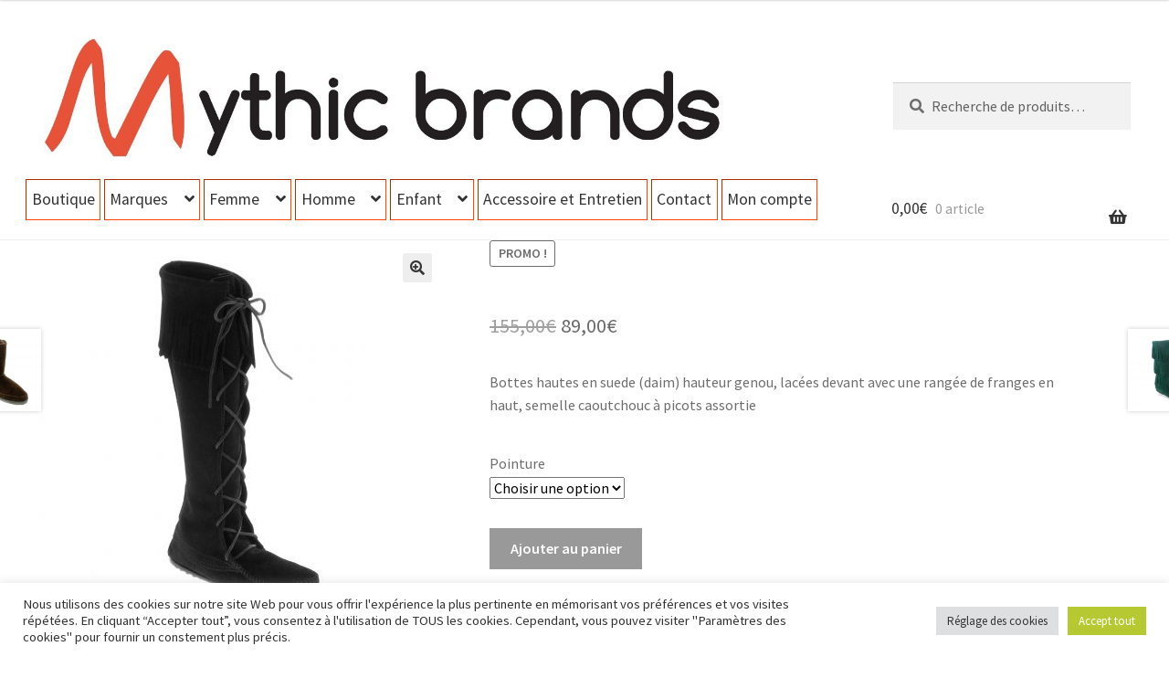

--- FILE ---
content_type: text/html; charset=UTF-8
request_url: https://mythicbrands.com/produit/bottes-hautes-lacees-franges-minnetonka-suede-noir/
body_size: 40051
content:
<!doctype html>
<html lang="fr-FR">
<head>
<meta charset="UTF-8">
<meta name="viewport" content="width=device-width, initial-scale=1">
<link rel="profile" href="http://gmpg.org/xfn/11">
<link rel="pingback" href="https://mythicbrands.com/xmlrpc.php">

<meta name='robots' content='index, follow, max-image-preview:large, max-snippet:-1, max-video-preview:-1' />

	<!-- This site is optimized with the Yoast SEO plugin v26.7 - https://yoast.com/wordpress/plugins/seo/ -->
	<title>Bottes Hautes Lacées Minnetonka - Mythic Brands</title>
	<meta name="description" content="Bottes hautes en suede (daim) hauteur genou, lacées devant avec une rangée de franges en haut, semelle caoutchouc à picots assortie" />
	<link rel="canonical" href="https://mythicbrands.com/produit/bottes-hautes-lacees-franges-minnetonka-suede-noir/" />
	<meta property="og:locale" content="fr_FR" />
	<meta property="og:type" content="article" />
	<meta property="og:title" content="Bottes Hautes Lacées Minnetonka - Mythic Brands" />
	<meta property="og:description" content="Bottes hautes en suede (daim) hauteur genou, lacées devant avec une rangée de franges en haut, semelle caoutchouc à picots assortie" />
	<meta property="og:url" content="https://mythicbrands.com/produit/bottes-hautes-lacees-franges-minnetonka-suede-noir/" />
	<meta property="og:site_name" content="Mythic Brands" />
	<meta property="article:publisher" content="https://www.facebook.com/MythicBrands/" />
	<meta property="article:modified_time" content="2021-11-26T15:16:14+00:00" />
	<meta property="og:image" content="https://mythicbrands.com/wp-content/uploads/2018/12/1429-main-right-2400-Minnetonka.jpg" />
	<meta property="og:image:width" content="2400" />
	<meta property="og:image:height" content="2400" />
	<meta property="og:image:type" content="image/jpeg" />
	<meta name="twitter:card" content="summary_large_image" />
	<meta name="twitter:label1" content="Durée de lecture estimée" />
	<meta name="twitter:data1" content="1 minute" />
	<script type="application/ld+json" class="yoast-schema-graph">{"@context":"https://schema.org","@graph":[{"@type":"WebPage","@id":"https://mythicbrands.com/produit/bottes-hautes-lacees-franges-minnetonka-suede-noir/","url":"https://mythicbrands.com/produit/bottes-hautes-lacees-franges-minnetonka-suede-noir/","name":"Bottes Hautes Lacées Minnetonka - Mythic Brands","isPartOf":{"@id":"https://mythicbrands.com/#website"},"primaryImageOfPage":{"@id":"https://mythicbrands.com/produit/bottes-hautes-lacees-franges-minnetonka-suede-noir/#primaryimage"},"image":{"@id":"https://mythicbrands.com/produit/bottes-hautes-lacees-franges-minnetonka-suede-noir/#primaryimage"},"thumbnailUrl":"https://mythicbrands.com/wp-content/uploads/2018/12/1429-main-right-2400-Minnetonka.jpg","datePublished":"2018-12-02T22:37:48+00:00","dateModified":"2021-11-26T15:16:14+00:00","description":"Bottes hautes en suede (daim) hauteur genou, lacées devant avec une rangée de franges en haut, semelle caoutchouc à picots assortie","breadcrumb":{"@id":"https://mythicbrands.com/produit/bottes-hautes-lacees-franges-minnetonka-suede-noir/#breadcrumb"},"inLanguage":"fr-FR","potentialAction":[{"@type":"ReadAction","target":["https://mythicbrands.com/produit/bottes-hautes-lacees-franges-minnetonka-suede-noir/"]}]},{"@type":"ImageObject","inLanguage":"fr-FR","@id":"https://mythicbrands.com/produit/bottes-hautes-lacees-franges-minnetonka-suede-noir/#primaryimage","url":"https://mythicbrands.com/wp-content/uploads/2018/12/1429-main-right-2400-Minnetonka.jpg","contentUrl":"https://mythicbrands.com/wp-content/uploads/2018/12/1429-main-right-2400-Minnetonka.jpg","width":2400,"height":2400},{"@type":"BreadcrumbList","@id":"https://mythicbrands.com/produit/bottes-hautes-lacees-franges-minnetonka-suede-noir/#breadcrumb","itemListElement":[{"@type":"ListItem","position":1,"name":"Accueil","item":"https://mythicbrands.com/"},{"@type":"ListItem","position":2,"name":"Boutique","item":"https://mythicbrands.com/boutique/"},{"@type":"ListItem","position":3,"name":"Bottes Hautes Lacées Minnetonka"}]},{"@type":"WebSite","@id":"https://mythicbrands.com/#website","url":"https://mythicbrands.com/","name":"Mythic Brands","description":"Découvrez des marques de chaussures et accessoire mythiques à shopper !","publisher":{"@id":"https://mythicbrands.com/#organization"},"potentialAction":[{"@type":"SearchAction","target":{"@type":"EntryPoint","urlTemplate":"https://mythicbrands.com/?s={search_term_string}"},"query-input":{"@type":"PropertyValueSpecification","valueRequired":true,"valueName":"search_term_string"}}],"inLanguage":"fr-FR"},{"@type":"Organization","@id":"https://mythicbrands.com/#organization","name":"Mythic Brands","url":"https://mythicbrands.com/","logo":{"@type":"ImageObject","inLanguage":"fr-FR","@id":"https://mythicbrands.com/#/schema/logo/image/","url":"https://mythicbrands.com/wp-content/uploads/2018/05/Mythicbrands-logo.jpg","contentUrl":"https://mythicbrands.com/wp-content/uploads/2018/05/Mythicbrands-logo.jpg","width":1320,"height":540,"caption":"Mythic Brands"},"image":{"@id":"https://mythicbrands.com/#/schema/logo/image/"},"sameAs":["https://www.facebook.com/MythicBrands/","https://www.instagram.com/mythicbrands/"]}]}</script>
	<!-- / Yoast SEO plugin. -->


<link rel='dns-prefetch' href='//fonts.googleapis.com' />
<link rel="alternate" type="application/rss+xml" title="Mythic Brands &raquo; Flux" href="https://mythicbrands.com/feed/" />
<link rel="alternate" type="application/rss+xml" title="Mythic Brands &raquo; Flux des commentaires" href="https://mythicbrands.com/comments/feed/" />
<link rel="alternate" title="oEmbed (JSON)" type="application/json+oembed" href="https://mythicbrands.com/wp-json/oembed/1.0/embed?url=https%3A%2F%2Fmythicbrands.com%2Fproduit%2Fbottes-hautes-lacees-franges-minnetonka-suede-noir%2F" />
<link rel="alternate" title="oEmbed (XML)" type="text/xml+oembed" href="https://mythicbrands.com/wp-json/oembed/1.0/embed?url=https%3A%2F%2Fmythicbrands.com%2Fproduit%2Fbottes-hautes-lacees-franges-minnetonka-suede-noir%2F&#038;format=xml" />
<style id='wp-img-auto-sizes-contain-inline-css'>
img:is([sizes=auto i],[sizes^="auto," i]){contain-intrinsic-size:3000px 1500px}
/*# sourceURL=wp-img-auto-sizes-contain-inline-css */
</style>
<link rel='stylesheet' id='sbi_styles-css' href='https://mythicbrands.com/wp-content/plugins/instagram-feed/css/sbi-styles.min.css?ver=6.10.0' media='all' />
<style id='wp-emoji-styles-inline-css'>

	img.wp-smiley, img.emoji {
		display: inline !important;
		border: none !important;
		box-shadow: none !important;
		height: 1em !important;
		width: 1em !important;
		margin: 0 0.07em !important;
		vertical-align: -0.1em !important;
		background: none !important;
		padding: 0 !important;
	}
/*# sourceURL=wp-emoji-styles-inline-css */
</style>
<style id='wp-block-library-inline-css'>
:root{--wp-block-synced-color:#7a00df;--wp-block-synced-color--rgb:122,0,223;--wp-bound-block-color:var(--wp-block-synced-color);--wp-editor-canvas-background:#ddd;--wp-admin-theme-color:#007cba;--wp-admin-theme-color--rgb:0,124,186;--wp-admin-theme-color-darker-10:#006ba1;--wp-admin-theme-color-darker-10--rgb:0,107,160.5;--wp-admin-theme-color-darker-20:#005a87;--wp-admin-theme-color-darker-20--rgb:0,90,135;--wp-admin-border-width-focus:2px}@media (min-resolution:192dpi){:root{--wp-admin-border-width-focus:1.5px}}.wp-element-button{cursor:pointer}:root .has-very-light-gray-background-color{background-color:#eee}:root .has-very-dark-gray-background-color{background-color:#313131}:root .has-very-light-gray-color{color:#eee}:root .has-very-dark-gray-color{color:#313131}:root .has-vivid-green-cyan-to-vivid-cyan-blue-gradient-background{background:linear-gradient(135deg,#00d084,#0693e3)}:root .has-purple-crush-gradient-background{background:linear-gradient(135deg,#34e2e4,#4721fb 50%,#ab1dfe)}:root .has-hazy-dawn-gradient-background{background:linear-gradient(135deg,#faaca8,#dad0ec)}:root .has-subdued-olive-gradient-background{background:linear-gradient(135deg,#fafae1,#67a671)}:root .has-atomic-cream-gradient-background{background:linear-gradient(135deg,#fdd79a,#004a59)}:root .has-nightshade-gradient-background{background:linear-gradient(135deg,#330968,#31cdcf)}:root .has-midnight-gradient-background{background:linear-gradient(135deg,#020381,#2874fc)}:root{--wp--preset--font-size--normal:16px;--wp--preset--font-size--huge:42px}.has-regular-font-size{font-size:1em}.has-larger-font-size{font-size:2.625em}.has-normal-font-size{font-size:var(--wp--preset--font-size--normal)}.has-huge-font-size{font-size:var(--wp--preset--font-size--huge)}.has-text-align-center{text-align:center}.has-text-align-left{text-align:left}.has-text-align-right{text-align:right}.has-fit-text{white-space:nowrap!important}#end-resizable-editor-section{display:none}.aligncenter{clear:both}.items-justified-left{justify-content:flex-start}.items-justified-center{justify-content:center}.items-justified-right{justify-content:flex-end}.items-justified-space-between{justify-content:space-between}.screen-reader-text{border:0;clip-path:inset(50%);height:1px;margin:-1px;overflow:hidden;padding:0;position:absolute;width:1px;word-wrap:normal!important}.screen-reader-text:focus{background-color:#ddd;clip-path:none;color:#444;display:block;font-size:1em;height:auto;left:5px;line-height:normal;padding:15px 23px 14px;text-decoration:none;top:5px;width:auto;z-index:100000}html :where(.has-border-color){border-style:solid}html :where([style*=border-top-color]){border-top-style:solid}html :where([style*=border-right-color]){border-right-style:solid}html :where([style*=border-bottom-color]){border-bottom-style:solid}html :where([style*=border-left-color]){border-left-style:solid}html :where([style*=border-width]){border-style:solid}html :where([style*=border-top-width]){border-top-style:solid}html :where([style*=border-right-width]){border-right-style:solid}html :where([style*=border-bottom-width]){border-bottom-style:solid}html :where([style*=border-left-width]){border-left-style:solid}html :where(img[class*=wp-image-]){height:auto;max-width:100%}:where(figure){margin:0 0 1em}html :where(.is-position-sticky){--wp-admin--admin-bar--position-offset:var(--wp-admin--admin-bar--height,0px)}@media screen and (max-width:600px){html :where(.is-position-sticky){--wp-admin--admin-bar--position-offset:0px}}

/*# sourceURL=wp-block-library-inline-css */
</style><style id='wp-block-media-text-inline-css'>
.wp-block-media-text{box-sizing:border-box;
  /*!rtl:begin:ignore*/direction:ltr;
  /*!rtl:end:ignore*/display:grid;grid-template-columns:50% 1fr;grid-template-rows:auto}.wp-block-media-text.has-media-on-the-right{grid-template-columns:1fr 50%}.wp-block-media-text.is-vertically-aligned-top>.wp-block-media-text__content,.wp-block-media-text.is-vertically-aligned-top>.wp-block-media-text__media{align-self:start}.wp-block-media-text.is-vertically-aligned-center>.wp-block-media-text__content,.wp-block-media-text.is-vertically-aligned-center>.wp-block-media-text__media,.wp-block-media-text>.wp-block-media-text__content,.wp-block-media-text>.wp-block-media-text__media{align-self:center}.wp-block-media-text.is-vertically-aligned-bottom>.wp-block-media-text__content,.wp-block-media-text.is-vertically-aligned-bottom>.wp-block-media-text__media{align-self:end}.wp-block-media-text>.wp-block-media-text__media{
  /*!rtl:begin:ignore*/grid-column:1;grid-row:1;
  /*!rtl:end:ignore*/margin:0}.wp-block-media-text>.wp-block-media-text__content{direction:ltr;
  /*!rtl:begin:ignore*/grid-column:2;grid-row:1;
  /*!rtl:end:ignore*/padding:0 8%;word-break:break-word}.wp-block-media-text.has-media-on-the-right>.wp-block-media-text__media{
  /*!rtl:begin:ignore*/grid-column:2;grid-row:1
  /*!rtl:end:ignore*/}.wp-block-media-text.has-media-on-the-right>.wp-block-media-text__content{
  /*!rtl:begin:ignore*/grid-column:1;grid-row:1
  /*!rtl:end:ignore*/}.wp-block-media-text__media a{display:block}.wp-block-media-text__media img,.wp-block-media-text__media video{height:auto;max-width:unset;vertical-align:middle;width:100%}.wp-block-media-text.is-image-fill>.wp-block-media-text__media{background-size:cover;height:100%;min-height:250px}.wp-block-media-text.is-image-fill>.wp-block-media-text__media>a{display:block;height:100%}.wp-block-media-text.is-image-fill>.wp-block-media-text__media img{height:1px;margin:-1px;overflow:hidden;padding:0;position:absolute;width:1px;clip:rect(0,0,0,0);border:0}.wp-block-media-text.is-image-fill-element>.wp-block-media-text__media{height:100%;min-height:250px}.wp-block-media-text.is-image-fill-element>.wp-block-media-text__media>a{display:block;height:100%}.wp-block-media-text.is-image-fill-element>.wp-block-media-text__media img{height:100%;object-fit:cover;width:100%}@media (max-width:600px){.wp-block-media-text.is-stacked-on-mobile{grid-template-columns:100%!important}.wp-block-media-text.is-stacked-on-mobile>.wp-block-media-text__media{grid-column:1;grid-row:1}.wp-block-media-text.is-stacked-on-mobile>.wp-block-media-text__content{grid-column:1;grid-row:2}}
/*# sourceURL=https://mythicbrands.com/wp-includes/blocks/media-text/style.min.css */
</style>
<link rel='stylesheet' id='wc-blocks-style-css' href='https://mythicbrands.com/wp-content/plugins/woocommerce/assets/client/blocks/wc-blocks.css?ver=wc-10.4.3' media='all' />
<style id='global-styles-inline-css'>
:root{--wp--preset--aspect-ratio--square: 1;--wp--preset--aspect-ratio--4-3: 4/3;--wp--preset--aspect-ratio--3-4: 3/4;--wp--preset--aspect-ratio--3-2: 3/2;--wp--preset--aspect-ratio--2-3: 2/3;--wp--preset--aspect-ratio--16-9: 16/9;--wp--preset--aspect-ratio--9-16: 9/16;--wp--preset--color--black: #000000;--wp--preset--color--cyan-bluish-gray: #abb8c3;--wp--preset--color--white: #ffffff;--wp--preset--color--pale-pink: #f78da7;--wp--preset--color--vivid-red: #cf2e2e;--wp--preset--color--luminous-vivid-orange: #ff6900;--wp--preset--color--luminous-vivid-amber: #fcb900;--wp--preset--color--light-green-cyan: #7bdcb5;--wp--preset--color--vivid-green-cyan: #00d084;--wp--preset--color--pale-cyan-blue: #8ed1fc;--wp--preset--color--vivid-cyan-blue: #0693e3;--wp--preset--color--vivid-purple: #9b51e0;--wp--preset--gradient--vivid-cyan-blue-to-vivid-purple: linear-gradient(135deg,rgb(6,147,227) 0%,rgb(155,81,224) 100%);--wp--preset--gradient--light-green-cyan-to-vivid-green-cyan: linear-gradient(135deg,rgb(122,220,180) 0%,rgb(0,208,130) 100%);--wp--preset--gradient--luminous-vivid-amber-to-luminous-vivid-orange: linear-gradient(135deg,rgb(252,185,0) 0%,rgb(255,105,0) 100%);--wp--preset--gradient--luminous-vivid-orange-to-vivid-red: linear-gradient(135deg,rgb(255,105,0) 0%,rgb(207,46,46) 100%);--wp--preset--gradient--very-light-gray-to-cyan-bluish-gray: linear-gradient(135deg,rgb(238,238,238) 0%,rgb(169,184,195) 100%);--wp--preset--gradient--cool-to-warm-spectrum: linear-gradient(135deg,rgb(74,234,220) 0%,rgb(151,120,209) 20%,rgb(207,42,186) 40%,rgb(238,44,130) 60%,rgb(251,105,98) 80%,rgb(254,248,76) 100%);--wp--preset--gradient--blush-light-purple: linear-gradient(135deg,rgb(255,206,236) 0%,rgb(152,150,240) 100%);--wp--preset--gradient--blush-bordeaux: linear-gradient(135deg,rgb(254,205,165) 0%,rgb(254,45,45) 50%,rgb(107,0,62) 100%);--wp--preset--gradient--luminous-dusk: linear-gradient(135deg,rgb(255,203,112) 0%,rgb(199,81,192) 50%,rgb(65,88,208) 100%);--wp--preset--gradient--pale-ocean: linear-gradient(135deg,rgb(255,245,203) 0%,rgb(182,227,212) 50%,rgb(51,167,181) 100%);--wp--preset--gradient--electric-grass: linear-gradient(135deg,rgb(202,248,128) 0%,rgb(113,206,126) 100%);--wp--preset--gradient--midnight: linear-gradient(135deg,rgb(2,3,129) 0%,rgb(40,116,252) 100%);--wp--preset--font-size--small: 14px;--wp--preset--font-size--medium: 23px;--wp--preset--font-size--large: 26px;--wp--preset--font-size--x-large: 42px;--wp--preset--font-size--normal: 16px;--wp--preset--font-size--huge: 37px;--wp--preset--spacing--20: 0.44rem;--wp--preset--spacing--30: 0.67rem;--wp--preset--spacing--40: 1rem;--wp--preset--spacing--50: 1.5rem;--wp--preset--spacing--60: 2.25rem;--wp--preset--spacing--70: 3.38rem;--wp--preset--spacing--80: 5.06rem;--wp--preset--shadow--natural: 6px 6px 9px rgba(0, 0, 0, 0.2);--wp--preset--shadow--deep: 12px 12px 50px rgba(0, 0, 0, 0.4);--wp--preset--shadow--sharp: 6px 6px 0px rgba(0, 0, 0, 0.2);--wp--preset--shadow--outlined: 6px 6px 0px -3px rgb(255, 255, 255), 6px 6px rgb(0, 0, 0);--wp--preset--shadow--crisp: 6px 6px 0px rgb(0, 0, 0);}:root :where(.is-layout-flow) > :first-child{margin-block-start: 0;}:root :where(.is-layout-flow) > :last-child{margin-block-end: 0;}:root :where(.is-layout-flow) > *{margin-block-start: 24px;margin-block-end: 0;}:root :where(.is-layout-constrained) > :first-child{margin-block-start: 0;}:root :where(.is-layout-constrained) > :last-child{margin-block-end: 0;}:root :where(.is-layout-constrained) > *{margin-block-start: 24px;margin-block-end: 0;}:root :where(.is-layout-flex){gap: 24px;}:root :where(.is-layout-grid){gap: 24px;}body .is-layout-flex{display: flex;}.is-layout-flex{flex-wrap: wrap;align-items: center;}.is-layout-flex > :is(*, div){margin: 0;}body .is-layout-grid{display: grid;}.is-layout-grid > :is(*, div){margin: 0;}.has-black-color{color: var(--wp--preset--color--black) !important;}.has-cyan-bluish-gray-color{color: var(--wp--preset--color--cyan-bluish-gray) !important;}.has-white-color{color: var(--wp--preset--color--white) !important;}.has-pale-pink-color{color: var(--wp--preset--color--pale-pink) !important;}.has-vivid-red-color{color: var(--wp--preset--color--vivid-red) !important;}.has-luminous-vivid-orange-color{color: var(--wp--preset--color--luminous-vivid-orange) !important;}.has-luminous-vivid-amber-color{color: var(--wp--preset--color--luminous-vivid-amber) !important;}.has-light-green-cyan-color{color: var(--wp--preset--color--light-green-cyan) !important;}.has-vivid-green-cyan-color{color: var(--wp--preset--color--vivid-green-cyan) !important;}.has-pale-cyan-blue-color{color: var(--wp--preset--color--pale-cyan-blue) !important;}.has-vivid-cyan-blue-color{color: var(--wp--preset--color--vivid-cyan-blue) !important;}.has-vivid-purple-color{color: var(--wp--preset--color--vivid-purple) !important;}.has-black-background-color{background-color: var(--wp--preset--color--black) !important;}.has-cyan-bluish-gray-background-color{background-color: var(--wp--preset--color--cyan-bluish-gray) !important;}.has-white-background-color{background-color: var(--wp--preset--color--white) !important;}.has-pale-pink-background-color{background-color: var(--wp--preset--color--pale-pink) !important;}.has-vivid-red-background-color{background-color: var(--wp--preset--color--vivid-red) !important;}.has-luminous-vivid-orange-background-color{background-color: var(--wp--preset--color--luminous-vivid-orange) !important;}.has-luminous-vivid-amber-background-color{background-color: var(--wp--preset--color--luminous-vivid-amber) !important;}.has-light-green-cyan-background-color{background-color: var(--wp--preset--color--light-green-cyan) !important;}.has-vivid-green-cyan-background-color{background-color: var(--wp--preset--color--vivid-green-cyan) !important;}.has-pale-cyan-blue-background-color{background-color: var(--wp--preset--color--pale-cyan-blue) !important;}.has-vivid-cyan-blue-background-color{background-color: var(--wp--preset--color--vivid-cyan-blue) !important;}.has-vivid-purple-background-color{background-color: var(--wp--preset--color--vivid-purple) !important;}.has-black-border-color{border-color: var(--wp--preset--color--black) !important;}.has-cyan-bluish-gray-border-color{border-color: var(--wp--preset--color--cyan-bluish-gray) !important;}.has-white-border-color{border-color: var(--wp--preset--color--white) !important;}.has-pale-pink-border-color{border-color: var(--wp--preset--color--pale-pink) !important;}.has-vivid-red-border-color{border-color: var(--wp--preset--color--vivid-red) !important;}.has-luminous-vivid-orange-border-color{border-color: var(--wp--preset--color--luminous-vivid-orange) !important;}.has-luminous-vivid-amber-border-color{border-color: var(--wp--preset--color--luminous-vivid-amber) !important;}.has-light-green-cyan-border-color{border-color: var(--wp--preset--color--light-green-cyan) !important;}.has-vivid-green-cyan-border-color{border-color: var(--wp--preset--color--vivid-green-cyan) !important;}.has-pale-cyan-blue-border-color{border-color: var(--wp--preset--color--pale-cyan-blue) !important;}.has-vivid-cyan-blue-border-color{border-color: var(--wp--preset--color--vivid-cyan-blue) !important;}.has-vivid-purple-border-color{border-color: var(--wp--preset--color--vivid-purple) !important;}.has-vivid-cyan-blue-to-vivid-purple-gradient-background{background: var(--wp--preset--gradient--vivid-cyan-blue-to-vivid-purple) !important;}.has-light-green-cyan-to-vivid-green-cyan-gradient-background{background: var(--wp--preset--gradient--light-green-cyan-to-vivid-green-cyan) !important;}.has-luminous-vivid-amber-to-luminous-vivid-orange-gradient-background{background: var(--wp--preset--gradient--luminous-vivid-amber-to-luminous-vivid-orange) !important;}.has-luminous-vivid-orange-to-vivid-red-gradient-background{background: var(--wp--preset--gradient--luminous-vivid-orange-to-vivid-red) !important;}.has-very-light-gray-to-cyan-bluish-gray-gradient-background{background: var(--wp--preset--gradient--very-light-gray-to-cyan-bluish-gray) !important;}.has-cool-to-warm-spectrum-gradient-background{background: var(--wp--preset--gradient--cool-to-warm-spectrum) !important;}.has-blush-light-purple-gradient-background{background: var(--wp--preset--gradient--blush-light-purple) !important;}.has-blush-bordeaux-gradient-background{background: var(--wp--preset--gradient--blush-bordeaux) !important;}.has-luminous-dusk-gradient-background{background: var(--wp--preset--gradient--luminous-dusk) !important;}.has-pale-ocean-gradient-background{background: var(--wp--preset--gradient--pale-ocean) !important;}.has-electric-grass-gradient-background{background: var(--wp--preset--gradient--electric-grass) !important;}.has-midnight-gradient-background{background: var(--wp--preset--gradient--midnight) !important;}.has-small-font-size{font-size: var(--wp--preset--font-size--small) !important;}.has-medium-font-size{font-size: var(--wp--preset--font-size--medium) !important;}.has-large-font-size{font-size: var(--wp--preset--font-size--large) !important;}.has-x-large-font-size{font-size: var(--wp--preset--font-size--x-large) !important;}
/*# sourceURL=global-styles-inline-css */
</style>

<style id='classic-theme-styles-inline-css'>
/*! This file is auto-generated */
.wp-block-button__link{color:#fff;background-color:#32373c;border-radius:9999px;box-shadow:none;text-decoration:none;padding:calc(.667em + 2px) calc(1.333em + 2px);font-size:1.125em}.wp-block-file__button{background:#32373c;color:#fff;text-decoration:none}
/*# sourceURL=/wp-includes/css/classic-themes.min.css */
</style>
<link rel='stylesheet' id='storefront-gutenberg-blocks-css' href='https://mythicbrands.com/wp-content/themes/storefront/assets/css/base/gutenberg-blocks.css?ver=4.6.2' media='all' />
<style id='storefront-gutenberg-blocks-inline-css'>

				.wp-block-button__link:not(.has-text-color) {
					color: #333333;
				}

				.wp-block-button__link:not(.has-text-color):hover,
				.wp-block-button__link:not(.has-text-color):focus,
				.wp-block-button__link:not(.has-text-color):active {
					color: #333333;
				}

				.wp-block-button__link:not(.has-background) {
					background-color: #eeeeee;
				}

				.wp-block-button__link:not(.has-background):hover,
				.wp-block-button__link:not(.has-background):focus,
				.wp-block-button__link:not(.has-background):active {
					border-color: #d5d5d5;
					background-color: #d5d5d5;
				}

				.wc-block-grid__products .wc-block-grid__product .wp-block-button__link {
					background-color: #eeeeee;
					border-color: #eeeeee;
					color: #333333;
				}

				.wp-block-quote footer,
				.wp-block-quote cite,
				.wp-block-quote__citation {
					color: #6d6d6d;
				}

				.wp-block-pullquote cite,
				.wp-block-pullquote footer,
				.wp-block-pullquote__citation {
					color: #6d6d6d;
				}

				.wp-block-image figcaption {
					color: #6d6d6d;
				}

				.wp-block-separator.is-style-dots::before {
					color: #333333;
				}

				.wp-block-file a.wp-block-file__button {
					color: #333333;
					background-color: #eeeeee;
					border-color: #eeeeee;
				}

				.wp-block-file a.wp-block-file__button:hover,
				.wp-block-file a.wp-block-file__button:focus,
				.wp-block-file a.wp-block-file__button:active {
					color: #333333;
					background-color: #d5d5d5;
				}

				.wp-block-code,
				.wp-block-preformatted pre {
					color: #6d6d6d;
				}

				.wp-block-table:not( .has-background ):not( .is-style-stripes ) tbody tr:nth-child(2n) td {
					background-color: #fdfdfd;
				}

				.wp-block-cover .wp-block-cover__inner-container h1:not(.has-text-color),
				.wp-block-cover .wp-block-cover__inner-container h2:not(.has-text-color),
				.wp-block-cover .wp-block-cover__inner-container h3:not(.has-text-color),
				.wp-block-cover .wp-block-cover__inner-container h4:not(.has-text-color),
				.wp-block-cover .wp-block-cover__inner-container h5:not(.has-text-color),
				.wp-block-cover .wp-block-cover__inner-container h6:not(.has-text-color) {
					color: #000000;
				}

				div.wc-block-components-price-slider__range-input-progress,
				.rtl .wc-block-components-price-slider__range-input-progress {
					--range-color: #e84b3a;
				}

				/* Target only IE11 */
				@media all and (-ms-high-contrast: none), (-ms-high-contrast: active) {
					.wc-block-components-price-slider__range-input-progress {
						background: #e84b3a;
					}
				}

				.wc-block-components-button:not(.is-link) {
					background-color: #333333;
					color: #ffffff;
				}

				.wc-block-components-button:not(.is-link):hover,
				.wc-block-components-button:not(.is-link):focus,
				.wc-block-components-button:not(.is-link):active {
					background-color: #1a1a1a;
					color: #ffffff;
				}

				.wc-block-components-button:not(.is-link):disabled {
					background-color: #333333;
					color: #ffffff;
				}

				.wc-block-cart__submit-container {
					background-color: #ffffff;
				}

				.wc-block-cart__submit-container::before {
					color: rgba(220,220,220,0.5);
				}

				.wc-block-components-order-summary-item__quantity {
					background-color: #ffffff;
					border-color: #6d6d6d;
					box-shadow: 0 0 0 2px #ffffff;
					color: #6d6d6d;
				}
			
/*# sourceURL=storefront-gutenberg-blocks-inline-css */
</style>
<link rel='stylesheet' id='contact-form-7-css' href='https://mythicbrands.com/wp-content/plugins/contact-form-7/includes/css/styles.css?ver=6.1.4' media='all' />
<link rel='stylesheet' id='cookie-law-info-css' href='https://mythicbrands.com/wp-content/plugins/cookie-law-info/legacy/public/css/cookie-law-info-public.css?ver=3.3.9.1' media='all' />
<link rel='stylesheet' id='cookie-law-info-gdpr-css' href='https://mythicbrands.com/wp-content/plugins/cookie-law-info/legacy/public/css/cookie-law-info-gdpr.css?ver=3.3.9.1' media='all' />
<link rel='stylesheet' id='photoswipe-css' href='https://mythicbrands.com/wp-content/plugins/woocommerce/assets/css/photoswipe/photoswipe.min.css?ver=10.4.3' media='all' />
<link rel='stylesheet' id='photoswipe-default-skin-css' href='https://mythicbrands.com/wp-content/plugins/woocommerce/assets/css/photoswipe/default-skin/default-skin.min.css?ver=10.4.3' media='all' />
<style id='woocommerce-inline-inline-css'>
.woocommerce form .form-row .required { visibility: visible; }
/*# sourceURL=woocommerce-inline-inline-css */
</style>
<link rel='stylesheet' id='gateway-css' href='https://mythicbrands.com/wp-content/plugins/woocommerce-paypal-payments/modules/ppcp-button/assets/css/gateway.css?ver=3.3.2' media='all' />
<link rel='stylesheet' id='storefront-style-css' href='https://mythicbrands.com/wp-content/themes/storefront/style.css?ver=4.6.2' media='all' />
<style id='storefront-style-inline-css'>

			.main-navigation ul li a,
			.site-title a,
			ul.menu li a,
			.site-branding h1 a,
			button.menu-toggle,
			button.menu-toggle:hover,
			.handheld-navigation .dropdown-toggle {
				color: #333333;
			}

			button.menu-toggle,
			button.menu-toggle:hover {
				border-color: #333333;
			}

			.main-navigation ul li a:hover,
			.main-navigation ul li:hover > a,
			.site-title a:hover,
			.site-header ul.menu li.current-menu-item > a {
				color: #747474;
			}

			table:not( .has-background ) th {
				background-color: #f8f8f8;
			}

			table:not( .has-background ) tbody td {
				background-color: #fdfdfd;
			}

			table:not( .has-background ) tbody tr:nth-child(2n) td,
			fieldset,
			fieldset legend {
				background-color: #fbfbfb;
			}

			.site-header,
			.secondary-navigation ul ul,
			.main-navigation ul.menu > li.menu-item-has-children:after,
			.secondary-navigation ul.menu ul,
			.storefront-handheld-footer-bar,
			.storefront-handheld-footer-bar ul li > a,
			.storefront-handheld-footer-bar ul li.search .site-search,
			button.menu-toggle,
			button.menu-toggle:hover {
				background-color: #ffffff;
			}

			p.site-description,
			.site-header,
			.storefront-handheld-footer-bar {
				color: #404040;
			}

			button.menu-toggle:after,
			button.menu-toggle:before,
			button.menu-toggle span:before {
				background-color: #333333;
			}

			h1, h2, h3, h4, h5, h6, .wc-block-grid__product-title {
				color: #333333;
			}

			.widget h1 {
				border-bottom-color: #333333;
			}

			body,
			.secondary-navigation a {
				color: #6d6d6d;
			}

			.widget-area .widget a,
			.hentry .entry-header .posted-on a,
			.hentry .entry-header .post-author a,
			.hentry .entry-header .post-comments a,
			.hentry .entry-header .byline a {
				color: #727272;
			}

			a {
				color: #e84b3a;
			}

			a:focus,
			button:focus,
			.button.alt:focus,
			input:focus,
			textarea:focus,
			input[type="button"]:focus,
			input[type="reset"]:focus,
			input[type="submit"]:focus,
			input[type="email"]:focus,
			input[type="tel"]:focus,
			input[type="url"]:focus,
			input[type="password"]:focus,
			input[type="search"]:focus {
				outline-color: #e84b3a;
			}

			button, input[type="button"], input[type="reset"], input[type="submit"], .button, .widget a.button {
				background-color: #eeeeee;
				border-color: #eeeeee;
				color: #333333;
			}

			button:hover, input[type="button"]:hover, input[type="reset"]:hover, input[type="submit"]:hover, .button:hover, .widget a.button:hover {
				background-color: #d5d5d5;
				border-color: #d5d5d5;
				color: #333333;
			}

			button.alt, input[type="button"].alt, input[type="reset"].alt, input[type="submit"].alt, .button.alt, .widget-area .widget a.button.alt {
				background-color: #333333;
				border-color: #333333;
				color: #ffffff;
			}

			button.alt:hover, input[type="button"].alt:hover, input[type="reset"].alt:hover, input[type="submit"].alt:hover, .button.alt:hover, .widget-area .widget a.button.alt:hover {
				background-color: #1a1a1a;
				border-color: #1a1a1a;
				color: #ffffff;
			}

			.pagination .page-numbers li .page-numbers.current {
				background-color: #e6e6e6;
				color: #636363;
			}

			#comments .comment-list .comment-content .comment-text {
				background-color: #f8f8f8;
			}

			.site-footer {
				background-color: #f0f0f0;
				color: #6d6d6d;
			}

			.site-footer a:not(.button):not(.components-button) {
				color: #333333;
			}

			.site-footer .storefront-handheld-footer-bar a:not(.button):not(.components-button) {
				color: #333333;
			}

			.site-footer h1, .site-footer h2, .site-footer h3, .site-footer h4, .site-footer h5, .site-footer h6, .site-footer .widget .widget-title, .site-footer .widget .widgettitle {
				color: #333333;
			}

			.page-template-template-homepage.has-post-thumbnail .type-page.has-post-thumbnail .entry-title {
				color: #000000;
			}

			.page-template-template-homepage.has-post-thumbnail .type-page.has-post-thumbnail .entry-content {
				color: #000000;
			}

			@media screen and ( min-width: 768px ) {
				.secondary-navigation ul.menu a:hover {
					color: #595959;
				}

				.secondary-navigation ul.menu a {
					color: #404040;
				}

				.main-navigation ul.menu ul.sub-menu,
				.main-navigation ul.nav-menu ul.children {
					background-color: #f0f0f0;
				}

				.site-header {
					border-bottom-color: #f0f0f0;
				}
			}
/*# sourceURL=storefront-style-inline-css */
</style>
<link rel='stylesheet' id='storefront-icons-css' href='https://mythicbrands.com/wp-content/themes/storefront/assets/css/base/icons.css?ver=4.6.2' media='all' />
<link crossorigin="anonymous" rel='stylesheet' id='storefront-fonts-css' href='https://fonts.googleapis.com/css?family=Source+Sans+Pro%3A400%2C300%2C300italic%2C400italic%2C600%2C700%2C900&#038;subset=latin%2Clatin-ext&#038;ver=4.6.2' media='all' />
<link rel='stylesheet' id='pwb-styles-frontend-css' href='https://mythicbrands.com/wp-content/plugins/perfect-woocommerce-brands/build/frontend/css/style.css?ver=3.6.8' media='all' />
<link rel='stylesheet' id='wc_stripe_express_checkout_style-css' href='https://mythicbrands.com/wp-content/plugins/woocommerce-gateway-stripe/build/express-checkout.css?ver=f49792bd42ded7e3e1cb' media='all' />
<link rel='stylesheet' id='storefront-woocommerce-style-css' href='https://mythicbrands.com/wp-content/themes/storefront/assets/css/woocommerce/woocommerce.css?ver=4.6.2' media='all' />
<style id='storefront-woocommerce-style-inline-css'>
@font-face {
				font-family: star;
				src: url(https://mythicbrands.com/wp-content/plugins/woocommerce/assets/fonts/star.eot);
				src:
					url(https://mythicbrands.com/wp-content/plugins/woocommerce/assets/fonts/star.eot?#iefix) format("embedded-opentype"),
					url(https://mythicbrands.com/wp-content/plugins/woocommerce/assets/fonts/star.woff) format("woff"),
					url(https://mythicbrands.com/wp-content/plugins/woocommerce/assets/fonts/star.ttf) format("truetype"),
					url(https://mythicbrands.com/wp-content/plugins/woocommerce/assets/fonts/star.svg#star) format("svg");
				font-weight: 400;
				font-style: normal;
			}
			@font-face {
				font-family: WooCommerce;
				src: url(https://mythicbrands.com/wp-content/plugins/woocommerce/assets/fonts/WooCommerce.eot);
				src:
					url(https://mythicbrands.com/wp-content/plugins/woocommerce/assets/fonts/WooCommerce.eot?#iefix) format("embedded-opentype"),
					url(https://mythicbrands.com/wp-content/plugins/woocommerce/assets/fonts/WooCommerce.woff) format("woff"),
					url(https://mythicbrands.com/wp-content/plugins/woocommerce/assets/fonts/WooCommerce.ttf) format("truetype"),
					url(https://mythicbrands.com/wp-content/plugins/woocommerce/assets/fonts/WooCommerce.svg#WooCommerce) format("svg");
				font-weight: 400;
				font-style: normal;
			}

			a.cart-contents,
			.site-header-cart .widget_shopping_cart a {
				color: #333333;
			}

			a.cart-contents:hover,
			.site-header-cart .widget_shopping_cart a:hover,
			.site-header-cart:hover > li > a {
				color: #747474;
			}

			table.cart td.product-remove,
			table.cart td.actions {
				border-top-color: #ffffff;
			}

			.storefront-handheld-footer-bar ul li.cart .count {
				background-color: #333333;
				color: #ffffff;
				border-color: #ffffff;
			}

			.woocommerce-tabs ul.tabs li.active a,
			ul.products li.product .price,
			.onsale,
			.wc-block-grid__product-onsale,
			.widget_search form:before,
			.widget_product_search form:before {
				color: #6d6d6d;
			}

			.woocommerce-breadcrumb a,
			a.woocommerce-review-link,
			.product_meta a {
				color: #727272;
			}

			.wc-block-grid__product-onsale,
			.onsale {
				border-color: #6d6d6d;
			}

			.star-rating span:before,
			.quantity .plus, .quantity .minus,
			p.stars a:hover:after,
			p.stars a:after,
			.star-rating span:before,
			#payment .payment_methods li input[type=radio]:first-child:checked+label:before {
				color: #e84b3a;
			}

			.widget_price_filter .ui-slider .ui-slider-range,
			.widget_price_filter .ui-slider .ui-slider-handle {
				background-color: #e84b3a;
			}

			.order_details {
				background-color: #f8f8f8;
			}

			.order_details > li {
				border-bottom: 1px dotted #e3e3e3;
			}

			.order_details:before,
			.order_details:after {
				background: -webkit-linear-gradient(transparent 0,transparent 0),-webkit-linear-gradient(135deg,#f8f8f8 33.33%,transparent 33.33%),-webkit-linear-gradient(45deg,#f8f8f8 33.33%,transparent 33.33%)
			}

			#order_review {
				background-color: #ffffff;
			}

			#payment .payment_methods > li .payment_box,
			#payment .place-order {
				background-color: #fafafa;
			}

			#payment .payment_methods > li:not(.woocommerce-notice) {
				background-color: #f5f5f5;
			}

			#payment .payment_methods > li:not(.woocommerce-notice):hover {
				background-color: #f0f0f0;
			}

			.woocommerce-pagination .page-numbers li .page-numbers.current {
				background-color: #e6e6e6;
				color: #636363;
			}

			.wc-block-grid__product-onsale,
			.onsale,
			.woocommerce-pagination .page-numbers li .page-numbers:not(.current) {
				color: #6d6d6d;
			}

			p.stars a:before,
			p.stars a:hover~a:before,
			p.stars.selected a.active~a:before {
				color: #6d6d6d;
			}

			p.stars.selected a.active:before,
			p.stars:hover a:before,
			p.stars.selected a:not(.active):before,
			p.stars.selected a.active:before {
				color: #e84b3a;
			}

			.single-product div.product .woocommerce-product-gallery .woocommerce-product-gallery__trigger {
				background-color: #eeeeee;
				color: #333333;
			}

			.single-product div.product .woocommerce-product-gallery .woocommerce-product-gallery__trigger:hover {
				background-color: #d5d5d5;
				border-color: #d5d5d5;
				color: #333333;
			}

			.button.added_to_cart:focus,
			.button.wc-forward:focus {
				outline-color: #e84b3a;
			}

			.added_to_cart,
			.site-header-cart .widget_shopping_cart a.button,
			.wc-block-grid__products .wc-block-grid__product .wp-block-button__link {
				background-color: #eeeeee;
				border-color: #eeeeee;
				color: #333333;
			}

			.added_to_cart:hover,
			.site-header-cart .widget_shopping_cart a.button:hover,
			.wc-block-grid__products .wc-block-grid__product .wp-block-button__link:hover {
				background-color: #d5d5d5;
				border-color: #d5d5d5;
				color: #333333;
			}

			.added_to_cart.alt, .added_to_cart, .widget a.button.checkout {
				background-color: #333333;
				border-color: #333333;
				color: #ffffff;
			}

			.added_to_cart.alt:hover, .added_to_cart:hover, .widget a.button.checkout:hover {
				background-color: #1a1a1a;
				border-color: #1a1a1a;
				color: #ffffff;
			}

			.button.loading {
				color: #eeeeee;
			}

			.button.loading:hover {
				background-color: #eeeeee;
			}

			.button.loading:after {
				color: #333333;
			}

			@media screen and ( min-width: 768px ) {
				.site-header-cart .widget_shopping_cart,
				.site-header .product_list_widget li .quantity {
					color: #404040;
				}

				.site-header-cart .widget_shopping_cart .buttons,
				.site-header-cart .widget_shopping_cart .total {
					background-color: #f5f5f5;
				}

				.site-header-cart .widget_shopping_cart {
					background-color: #f0f0f0;
				}
			}
				.storefront-product-pagination a {
					color: #6d6d6d;
					background-color: #ffffff;
				}
				.storefront-sticky-add-to-cart {
					color: #6d6d6d;
					background-color: #ffffff;
				}

				.storefront-sticky-add-to-cart a:not(.button) {
					color: #333333;
				}
/*# sourceURL=storefront-woocommerce-style-inline-css */
</style>
<link rel='stylesheet' id='storefront-child-style-css' href='https://mythicbrands.com/wp-content/themes/mythicstoref/style.css?ver=6.9' media='all' />
<link rel='stylesheet' id='storefront-woocommerce-brands-style-css' href='https://mythicbrands.com/wp-content/themes/storefront/assets/css/woocommerce/extensions/brands.css?ver=4.6.2' media='all' />
<script src="https://mythicbrands.com/wp-includes/js/jquery/jquery.min.js?ver=3.7.1" id="jquery-core-js"></script>
<script src="https://mythicbrands.com/wp-includes/js/jquery/jquery-migrate.min.js?ver=3.4.1" id="jquery-migrate-js"></script>
<script id="cookie-law-info-js-extra">
var Cli_Data = {"nn_cookie_ids":[],"cookielist":[],"non_necessary_cookies":[],"ccpaEnabled":"","ccpaRegionBased":"","ccpaBarEnabled":"","strictlyEnabled":["necessary","obligatoire"],"ccpaType":"gdpr","js_blocking":"1","custom_integration":"","triggerDomRefresh":"","secure_cookies":""};
var cli_cookiebar_settings = {"animate_speed_hide":"500","animate_speed_show":"500","background":"#FFF","border":"#b1a6a6c2","border_on":"","button_1_button_colour":"#61a229","button_1_button_hover":"#4e8221","button_1_link_colour":"#fff","button_1_as_button":"1","button_1_new_win":"","button_2_button_colour":"#333","button_2_button_hover":"#292929","button_2_link_colour":"#444","button_2_as_button":"","button_2_hidebar":"","button_3_button_colour":"#dedfe0","button_3_button_hover":"#b2b2b3","button_3_link_colour":"#333333","button_3_as_button":"1","button_3_new_win":"","button_4_button_colour":"#dedfe0","button_4_button_hover":"#b2b2b3","button_4_link_colour":"#333333","button_4_as_button":"1","button_7_button_colour":"#b7c932","button_7_button_hover":"#92a128","button_7_link_colour":"#fff","button_7_as_button":"1","button_7_new_win":"","font_family":"inherit","header_fix":"","notify_animate_hide":"","notify_animate_show":"1","notify_div_id":"#cookie-law-info-bar","notify_position_horizontal":"right","notify_position_vertical":"bottom","scroll_close":"","scroll_close_reload":"","accept_close_reload":"","reject_close_reload":"","showagain_tab":"","showagain_background":"#fff","showagain_border":"#000","showagain_div_id":"#cookie-law-info-again","showagain_x_position":"100px","text":"#333333","show_once_yn":"","show_once":"10000","logging_on":"","as_popup":"","popup_overlay":"1","bar_heading_text":"","cookie_bar_as":"banner","popup_showagain_position":"bottom-right","widget_position":"left"};
var log_object = {"ajax_url":"https://mythicbrands.com/wp-admin/admin-ajax.php"};
//# sourceURL=cookie-law-info-js-extra
</script>
<script src="https://mythicbrands.com/wp-content/plugins/cookie-law-info/legacy/public/js/cookie-law-info-public.js?ver=3.3.9.1" id="cookie-law-info-js"></script>
<script src="https://mythicbrands.com/wp-content/plugins/woocommerce/assets/js/jquery-blockui/jquery.blockUI.min.js?ver=2.7.0-wc.10.4.3" id="wc-jquery-blockui-js" defer data-wp-strategy="defer"></script>
<script id="wc-add-to-cart-js-extra">
var wc_add_to_cart_params = {"ajax_url":"/wp-admin/admin-ajax.php","wc_ajax_url":"/?wc-ajax=%%endpoint%%","i18n_view_cart":"Voir le panier","cart_url":"https://mythicbrands.com/panier/","is_cart":"","cart_redirect_after_add":"no"};
//# sourceURL=wc-add-to-cart-js-extra
</script>
<script src="https://mythicbrands.com/wp-content/plugins/woocommerce/assets/js/frontend/add-to-cart.min.js?ver=10.4.3" id="wc-add-to-cart-js" defer data-wp-strategy="defer"></script>
<script src="https://mythicbrands.com/wp-content/plugins/woocommerce/assets/js/zoom/jquery.zoom.min.js?ver=1.7.21-wc.10.4.3" id="wc-zoom-js" defer data-wp-strategy="defer"></script>
<script src="https://mythicbrands.com/wp-content/plugins/woocommerce/assets/js/flexslider/jquery.flexslider.min.js?ver=2.7.2-wc.10.4.3" id="wc-flexslider-js" defer data-wp-strategy="defer"></script>
<script src="https://mythicbrands.com/wp-content/plugins/woocommerce/assets/js/photoswipe/photoswipe.min.js?ver=4.1.1-wc.10.4.3" id="wc-photoswipe-js" defer data-wp-strategy="defer"></script>
<script src="https://mythicbrands.com/wp-content/plugins/woocommerce/assets/js/photoswipe/photoswipe-ui-default.min.js?ver=4.1.1-wc.10.4.3" id="wc-photoswipe-ui-default-js" defer data-wp-strategy="defer"></script>
<script id="wc-single-product-js-extra">
var wc_single_product_params = {"i18n_required_rating_text":"Veuillez s\u00e9lectionner une note","i18n_rating_options":["1 of 5 stars","2 of 5 stars","3 of 5 stars","4 of 5 stars","5 of 5 stars"],"i18n_product_gallery_trigger_text":"View full-screen image gallery","review_rating_required":"yes","flexslider":{"rtl":false,"animation":"slide","smoothHeight":true,"directionNav":false,"controlNav":"thumbnails","slideshow":false,"animationSpeed":500,"animationLoop":false,"allowOneSlide":false},"zoom_enabled":"1","zoom_options":[],"photoswipe_enabled":"1","photoswipe_options":{"shareEl":false,"closeOnScroll":false,"history":false,"hideAnimationDuration":0,"showAnimationDuration":0},"flexslider_enabled":"1"};
//# sourceURL=wc-single-product-js-extra
</script>
<script src="https://mythicbrands.com/wp-content/plugins/woocommerce/assets/js/frontend/single-product.min.js?ver=10.4.3" id="wc-single-product-js" defer data-wp-strategy="defer"></script>
<script src="https://mythicbrands.com/wp-content/plugins/woocommerce/assets/js/js-cookie/js.cookie.min.js?ver=2.1.4-wc.10.4.3" id="wc-js-cookie-js" defer data-wp-strategy="defer"></script>
<script id="woocommerce-js-extra">
var woocommerce_params = {"ajax_url":"/wp-admin/admin-ajax.php","wc_ajax_url":"/?wc-ajax=%%endpoint%%","i18n_password_show":"Show password","i18n_password_hide":"Hide password"};
//# sourceURL=woocommerce-js-extra
</script>
<script src="https://mythicbrands.com/wp-content/plugins/woocommerce/assets/js/frontend/woocommerce.min.js?ver=10.4.3" id="woocommerce-js" defer data-wp-strategy="defer"></script>
<script id="wc-cart-fragments-js-extra">
var wc_cart_fragments_params = {"ajax_url":"/wp-admin/admin-ajax.php","wc_ajax_url":"/?wc-ajax=%%endpoint%%","cart_hash_key":"wc_cart_hash_10a33765b1db70c802180c8388718c10","fragment_name":"wc_fragments_10a33765b1db70c802180c8388718c10","request_timeout":"5000"};
//# sourceURL=wc-cart-fragments-js-extra
</script>
<script src="https://mythicbrands.com/wp-content/plugins/woocommerce/assets/js/frontend/cart-fragments.min.js?ver=10.4.3" id="wc-cart-fragments-js" defer data-wp-strategy="defer"></script>
<link rel="https://api.w.org/" href="https://mythicbrands.com/wp-json/" /><link rel="alternate" title="JSON" type="application/json" href="https://mythicbrands.com/wp-json/wp/v2/product/4713" /><link rel="EditURI" type="application/rsd+xml" title="RSD" href="https://mythicbrands.com/xmlrpc.php?rsd" />
<meta name="generator" content="WordPress 6.9" />
<meta name="generator" content="WooCommerce 10.4.3" />
<link rel='shortlink' href='https://mythicbrands.com/?p=4713' />
	<noscript><style>.woocommerce-product-gallery{ opacity: 1 !important; }</style></noscript>
	<style type="text/css" id="filter-everything-inline-css">.wpc-orderby-select{width:100%}.wpc-filters-open-button-container{display:none}.wpc-debug-message{padding:16px;font-size:14px;border:1px dashed #ccc;margin-bottom:20px}.wpc-debug-title{visibility:hidden}.wpc-button-inner,.wpc-chip-content{display:flex;align-items:center}.wpc-icon-html-wrapper{position:relative;margin-right:10px;top:2px}.wpc-icon-html-wrapper span{display:block;height:1px;width:18px;border-radius:3px;background:#2c2d33;margin-bottom:4px;position:relative}span.wpc-icon-line-1:after,span.wpc-icon-line-2:after,span.wpc-icon-line-3:after{content:"";display:block;width:3px;height:3px;border:1px solid #2c2d33;background-color:#fff;position:absolute;top:-2px;box-sizing:content-box}span.wpc-icon-line-3:after{border-radius:50%;left:2px}span.wpc-icon-line-1:after{border-radius:50%;left:5px}span.wpc-icon-line-2:after{border-radius:50%;left:12px}body .wpc-filters-open-button-container a.wpc-filters-open-widget,body .wpc-filters-open-button-container a.wpc-open-close-filters-button{display:inline-block;text-align:left;border:1px solid #2c2d33;border-radius:2px;line-height:1.5;padding:7px 12px;background-color:transparent;color:#2c2d33;box-sizing:border-box;text-decoration:none!important;font-weight:400;transition:none;position:relative}@media screen and (max-width:768px){.wpc_show_bottom_widget .wpc-filters-open-button-container,.wpc_show_open_close_button .wpc-filters-open-button-container{display:block}.wpc_show_bottom_widget .wpc-filters-open-button-container{margin-top:1em;margin-bottom:1em}}</style>
<link rel="amphtml" href="https://mythicbrands.com/produit/bottes-hautes-lacees-franges-minnetonka-suede-noir/amp/"><link rel="icon" href="https://mythicbrands.com/wp-content/uploads/2018/05/cropped-favicon-32x32.png" sizes="32x32" />
<link rel="icon" href="https://mythicbrands.com/wp-content/uploads/2018/05/cropped-favicon-192x192.png" sizes="192x192" />
<link rel="apple-touch-icon" href="https://mythicbrands.com/wp-content/uploads/2018/05/cropped-favicon-180x180.png" />
<meta name="msapplication-TileImage" content="https://mythicbrands.com/wp-content/uploads/2018/05/cropped-favicon-270x270.png" />
		<style id="wp-custom-css">
			div.notice inline notice-warning notice-alt license-data {
    display: none !important;
}

/*
Full width à 95%
*/
.storefront-full-width-content .content-area{width:95%;float:center;margin-left:0;margin-right:0
}
.col-full {
   max-width:95%;
}


.wpc-filters-ul-list {
 	margin-bottom:0;
	display: grid;
  grid-template-columns: repeat(3, 1fr);
  grid-gap: 0px;
  grid-auto-rows: 1.7em;
}
.storefront-breadcrumb
{
	padding:0px;
	margin:0px;
}
.wpc-debug-message
{
	display:none;
	padding:0px;
	margin:0px;
}

.woocommerce-products-header  
{
	display:none;
}
.woocommerce-breadcrumb
{
	display:none;
}
.storefront-sorting
{
	display:none;
}		</style>
		<link rel='stylesheet' id='wc-stripe-blocks-checkout-style-css' href='https://mythicbrands.com/wp-content/plugins/woocommerce-gateway-stripe/build/upe-blocks.css?ver=5149cca93b0373758856' media='all' />
<link rel='stylesheet' id='cookie-law-info-table-css' href='https://mythicbrands.com/wp-content/plugins/cookie-law-info/legacy/public/css/cookie-law-info-table.css?ver=3.3.9.1' media='all' />
<link rel='stylesheet' id='wc-stripe-upe-classic-css' href='https://mythicbrands.com/wp-content/plugins/woocommerce-gateway-stripe/build/upe-classic.css?ver=10.3.1' media='all' />
<link rel='stylesheet' id='stripelink_styles-css' href='https://mythicbrands.com/wp-content/plugins/woocommerce-gateway-stripe/assets/css/stripe-link.css?ver=10.3.1' media='all' />
</head>

<body class="wp-singular product-template-default single single-product postid-4713 wp-custom-logo wp-embed-responsive wp-theme-storefront wp-child-theme-mythicstoref theme-storefront woocommerce woocommerce-page woocommerce-no-js metaslider-plugin storefront-full-width-content storefront-align-wide right-sidebar woocommerce-active">



<div id="page" class="hfeed site">
	
	<header id="masthead" class="site-header" role="banner" style="">

		<div class="col-full">		<a class="skip-link screen-reader-text" href="#site-navigation">Aller à la navigation</a>
		<a class="skip-link screen-reader-text" href="#content">Aller au contenu</a>
				<div class="site-branding">
			<a href="https://mythicbrands.com/" class="custom-logo-link" rel="home"><img width="1290" height="225" src="https://mythicbrands.com/wp-content/uploads/2018/05/cropped-Mythicbrands-logo-4.jpg" class="custom-logo" alt="Mythic Brands" decoding="async" fetchpriority="high" srcset="https://mythicbrands.com/wp-content/uploads/2018/05/cropped-Mythicbrands-logo-4.jpg 1290w, https://mythicbrands.com/wp-content/uploads/2018/05/cropped-Mythicbrands-logo-4-300x52.jpg 300w, https://mythicbrands.com/wp-content/uploads/2018/05/cropped-Mythicbrands-logo-4-1024x179.jpg 1024w, https://mythicbrands.com/wp-content/uploads/2018/05/cropped-Mythicbrands-logo-4-768x134.jpg 768w, https://mythicbrands.com/wp-content/uploads/2018/05/cropped-Mythicbrands-logo-4-416x73.jpg 416w" sizes="(max-width: 1290px) 100vw, 1290px" /></a>		</div>
					<div class="site-search">
				<div class="widget woocommerce widget_product_search"><form role="search" method="get" class="woocommerce-product-search" action="https://mythicbrands.com/">
	<label class="screen-reader-text" for="woocommerce-product-search-field-0">Recherche pour :</label>
	<input type="search" id="woocommerce-product-search-field-0" class="search-field" placeholder="Recherche de produits&hellip;" value="" name="s" />
	<button type="submit" value="Recherche" class="">Recherche</button>
	<input type="hidden" name="post_type" value="product" />
</form>
</div>			</div>
			</div><div class="storefront-primary-navigation"><div class="col-full">		<nav id="site-navigation" class="main-navigation" role="navigation" aria-label="Navigation principale">
		<button id="site-navigation-menu-toggle" class="menu-toggle" aria-controls="site-navigation" aria-expanded="false"><span>Menu</span></button>
			<div class="primary-navigation"><ul id="menu-menu-principal" class="menu"><li id="menu-item-4409" class="menu-item menu-item-type-custom menu-item-object-custom menu-item-4409"><a href="https://mythicbrands.com/bienvenue/boutique/">Boutique</a></li>
<li id="menu-item-169" class="menu-item menu-item-type-custom menu-item-object-custom menu-item-has-children menu-item-169"><a>Marques</a>
<ul class="sub-menu">
	<li id="menu-item-4267" class="menu-item menu-item-type-post_type menu-item-object-page menu-item-4267"><a href="https://mythicbrands.com/nos-marques/">Toutes nos marques</a></li>
	<li id="menu-item-14263" class="menu-item menu-item-type-custom menu-item-object-custom menu-item-14263"><a href="https://mythicbrands.com/brand/emu-australia">EMU Australia</a></li>
	<li id="menu-item-405" class="menu-item menu-item-type-taxonomy menu-item-object-pwb-brand menu-item-405"><a href="https://mythicbrands.com/brand/ghbass/">GH Bass</a></li>
	<li id="menu-item-409" class="menu-item menu-item-type-taxonomy menu-item-object-pwb-brand menu-item-409"><a href="https://mythicbrands.com/brand/karlskoga/">Karlskoga</a></li>
	<li id="menu-item-3285" class="menu-item menu-item-type-taxonomy menu-item-object-pwb-brand current-product-ancestor current-menu-parent current-product-parent menu-item-3285"><a href="https://mythicbrands.com/brand/minnetonka/">Minnetonka</a></li>
	<li id="menu-item-979" class="menu-item menu-item-type-taxonomy menu-item-object-pwb-brand menu-item-979"><a href="https://mythicbrands.com/brand/sanita/">Sanita</a></li>
	<li id="menu-item-408" class="menu-item menu-item-type-taxonomy menu-item-object-pwb-brand menu-item-408"><a href="https://mythicbrands.com/brand/sorel/">Sorel</a></li>
	<li id="menu-item-411" class="menu-item menu-item-type-taxonomy menu-item-object-pwb-brand menu-item-411"><a href="https://mythicbrands.com/brand/thaddee/">Thaddée</a></li>
	<li id="menu-item-406" class="menu-item menu-item-type-taxonomy menu-item-object-pwb-brand menu-item-406"><a href="https://mythicbrands.com/brand/toms-shoes/">Toms Shoes</a></li>
	<li id="menu-item-407" class="menu-item menu-item-type-taxonomy menu-item-object-pwb-brand menu-item-407"><a href="https://mythicbrands.com/brand/underground/">Underground</a></li>
	<li id="menu-item-978" class="menu-item menu-item-type-taxonomy menu-item-object-pwb-brand menu-item-978"><a href="https://mythicbrands.com/brand/worishofer/">Wörishofer</a></li>
</ul>
</li>
<li id="menu-item-171" class="menu-item menu-item-type-custom menu-item-object-custom menu-item-has-children menu-item-171"><a href="https://mythicbrands.com/index.php/categorie-produit/femme">Femme</a>
<ul class="sub-menu">
	<li id="menu-item-4084" class="menu-item menu-item-type-taxonomy menu-item-object-product_cat menu-item-4084"><a href="https://mythicbrands.com/categorie-produit/femme/bottines-femme/">Bottines</a></li>
	<li id="menu-item-4092" class="menu-item menu-item-type-taxonomy menu-item-object-product_cat menu-item-4092"><a href="https://mythicbrands.com/categorie-produit/femme/bottes-fourrees-femme/">Bottes Fourrées</a></li>
	<li id="menu-item-4093" class="menu-item menu-item-type-taxonomy menu-item-object-product_cat current-product-ancestor current-menu-parent current-product-parent menu-item-4093"><a href="https://mythicbrands.com/categorie-produit/femme/bottes/">Bottes</a></li>
	<li id="menu-item-4082" class="menu-item menu-item-type-taxonomy menu-item-object-product_cat menu-item-4082"><a href="https://mythicbrands.com/categorie-produit/femme/creepers-femme/">Creepers</a></li>
	<li id="menu-item-4098" class="menu-item menu-item-type-taxonomy menu-item-object-product_cat menu-item-4098"><a href="https://mythicbrands.com/categorie-produit/femme/mocassins-femme/">Mocassins</a></li>
	<li id="menu-item-4099" class="menu-item menu-item-type-taxonomy menu-item-object-product_cat menu-item-4099"><a href="https://mythicbrands.com/categorie-produit/femme/sneakers/">Sneakers</a></li>
	<li id="menu-item-4087" class="menu-item menu-item-type-taxonomy menu-item-object-product_cat menu-item-4087"><a href="https://mythicbrands.com/categorie-produit/femme/derby/">Derby</a></li>
	<li id="menu-item-4091" class="menu-item menu-item-type-taxonomy menu-item-object-product_cat menu-item-4091"><a href="https://mythicbrands.com/categorie-produit/femme/plateforme/">Plateforme</a></li>
	<li id="menu-item-4112" class="menu-item menu-item-type-taxonomy menu-item-object-product_cat menu-item-4112"><a href="https://mythicbrands.com/categorie-produit/femme/ballerine/">Ballerine</a></li>
	<li id="menu-item-4100" class="menu-item menu-item-type-taxonomy menu-item-object-product_cat menu-item-4100"><a href="https://mythicbrands.com/categorie-produit/femme/monk/">Monk</a></li>
	<li id="menu-item-4089" class="menu-item menu-item-type-taxonomy menu-item-object-product_cat menu-item-4089"><a href="https://mythicbrands.com/categorie-produit/femme/sabot-femme/">Sabot</a></li>
	<li id="menu-item-4109" class="menu-item menu-item-type-taxonomy menu-item-object-product_cat menu-item-4109"><a href="https://mythicbrands.com/categorie-produit/femme/duck-shoes/">Duck Shoes</a></li>
	<li id="menu-item-4122" class="menu-item menu-item-type-taxonomy menu-item-object-product_cat menu-item-4122"><a href="https://mythicbrands.com/categorie-produit/femme/chaussons-femme/">Chaussons</a></li>
	<li id="menu-item-4095" class="menu-item menu-item-type-taxonomy menu-item-object-product_cat menu-item-4095"><a href="https://mythicbrands.com/categorie-produit/femme/escarpins/">Escarpins</a></li>
	<li id="menu-item-4083" class="menu-item menu-item-type-taxonomy menu-item-object-product_cat menu-item-4083"><a href="https://mythicbrands.com/categorie-produit/femme/sandales-femme/">Sandales</a></li>
	<li id="menu-item-4086" class="menu-item menu-item-type-taxonomy menu-item-object-product_cat menu-item-4086"><a href="https://mythicbrands.com/categorie-produit/femme/espadrille-femme/">Espadrille</a></li>
</ul>
</li>
<li id="menu-item-172" class="menu-item menu-item-type-custom menu-item-object-custom menu-item-has-children menu-item-172"><a href="https://mythicbrands.com/index.php/categorie-produit/homme">Homme</a>
<ul class="sub-menu">
	<li id="menu-item-4085" class="menu-item menu-item-type-taxonomy menu-item-object-product_cat menu-item-4085"><a href="https://mythicbrands.com/categorie-produit/homme/boots-homme/">Boots</a></li>
	<li id="menu-item-4104" class="menu-item menu-item-type-taxonomy menu-item-object-product_cat menu-item-4104"><a href="https://mythicbrands.com/categorie-produit/homme/bottes-fourrees-homme/">Bottes Fourrées</a></li>
	<li id="menu-item-4094" class="menu-item menu-item-type-taxonomy menu-item-object-product_cat menu-item-4094"><a href="https://mythicbrands.com/categorie-produit/homme/sneakers-homme/">Sneakers</a></li>
	<li id="menu-item-4088" class="menu-item menu-item-type-taxonomy menu-item-object-product_cat menu-item-4088"><a href="https://mythicbrands.com/categorie-produit/homme/creepers-homme/">Creepers</a></li>
	<li id="menu-item-4111" class="menu-item menu-item-type-taxonomy menu-item-object-product_cat menu-item-4111"><a href="https://mythicbrands.com/categorie-produit/homme/mocassins-homme/">Mocassins</a></li>
	<li id="menu-item-4113" class="menu-item menu-item-type-taxonomy menu-item-object-product_cat menu-item-4113"><a href="https://mythicbrands.com/categorie-produit/homme/chaussons/">Chaussons</a></li>
	<li id="menu-item-4114" class="menu-item menu-item-type-taxonomy menu-item-object-product_cat menu-item-4114"><a href="https://mythicbrands.com/categorie-produit/homme/duck-boots/">Duck Boots</a></li>
	<li id="menu-item-4096" class="menu-item menu-item-type-taxonomy menu-item-object-product_cat menu-item-4096"><a href="https://mythicbrands.com/categorie-produit/homme/sabot-homme/">Sabot</a></li>
	<li id="menu-item-4110" class="menu-item menu-item-type-taxonomy menu-item-object-product_cat menu-item-4110"><a href="https://mythicbrands.com/categorie-produit/homme/monk-homme/">Monk</a></li>
	<li id="menu-item-4090" class="menu-item menu-item-type-taxonomy menu-item-object-product_cat menu-item-4090"><a href="https://mythicbrands.com/categorie-produit/homme/espadrille-homme/">Espadrille</a></li>
	<li id="menu-item-4108" class="menu-item menu-item-type-taxonomy menu-item-object-product_cat menu-item-4108"><a href="https://mythicbrands.com/categorie-produit/homme/sandales-homme/">Sandales</a></li>
</ul>
</li>
<li id="menu-item-170" class="menu-item menu-item-type-custom menu-item-object-custom menu-item-has-children menu-item-170"><a href="https://mythicbrands.com/index.php/categorie-produit/enfant/">Enfant</a>
<ul class="sub-menu">
	<li id="menu-item-4103" class="menu-item menu-item-type-taxonomy menu-item-object-product_cat menu-item-4103"><a href="https://mythicbrands.com/categorie-produit/enfant/bottes-fourrees-enfant/">Bottes Fourrées</a></li>
	<li id="menu-item-4121" class="menu-item menu-item-type-taxonomy menu-item-object-product_cat menu-item-4121"><a href="https://mythicbrands.com/categorie-produit/enfant/sneakers-enfant/">Sneakers</a></li>
	<li id="menu-item-4117" class="menu-item menu-item-type-taxonomy menu-item-object-product_cat menu-item-4117"><a href="https://mythicbrands.com/categorie-produit/enfant/mocassins-enfant/">Mocassins</a></li>
	<li id="menu-item-4101" class="menu-item menu-item-type-taxonomy menu-item-object-product_cat menu-item-4101"><a href="https://mythicbrands.com/categorie-produit/enfant/duck-shoes-enfant/">Duck Shoes</a></li>
	<li id="menu-item-4116" class="menu-item menu-item-type-taxonomy menu-item-object-product_cat menu-item-4116"><a href="https://mythicbrands.com/categorie-produit/enfant/chaussons-enfant/">Chaussons</a></li>
	<li id="menu-item-4118" class="menu-item menu-item-type-taxonomy menu-item-object-product_cat menu-item-4118"><a href="https://mythicbrands.com/categorie-produit/enfant/creepers/">Creepers</a></li>
	<li id="menu-item-4120" class="menu-item menu-item-type-taxonomy menu-item-object-product_cat menu-item-4120"><a href="https://mythicbrands.com/categorie-produit/enfant/derby-enfant/">Derby</a></li>
	<li id="menu-item-4106" class="menu-item menu-item-type-taxonomy menu-item-object-product_cat menu-item-4106"><a href="https://mythicbrands.com/categorie-produit/enfant/espadrille/">Espadrille</a></li>
	<li id="menu-item-4105" class="menu-item menu-item-type-taxonomy menu-item-object-product_cat menu-item-4105"><a href="https://mythicbrands.com/categorie-produit/enfant/sandales-enfant/">Sandales</a></li>
</ul>
</li>
<li id="menu-item-4119" class="menu-item menu-item-type-taxonomy menu-item-object-product_cat menu-item-4119"><a href="https://mythicbrands.com/categorie-produit/accessoire-entretien/">Accessoire et Entretien</a></li>
<li id="menu-item-7151" class="menu-item menu-item-type-custom menu-item-object-custom menu-item-7151"><a href="https://mythicbrands.com/formulaire-contact/">Contact</a></li>
<li id="menu-item-503" class="menu-item menu-item-type-custom menu-item-object-custom menu-item-503"><a href="https://mythicbrands.com/index.php/mon-compte/edit-account/">Mon compte</a></li>
</ul></div><div class="handheld-navigation"><ul id="menu-menu-pour-mobiles" class="menu"><li id="menu-item-3745" class="menu-item menu-item-type-custom menu-item-object-custom menu-item-has-children menu-item-3745"><a href="https://mythicbrands.com/nos-marques/">Marques</a>
<ul class="sub-menu">
	<li id="menu-item-13675" class="menu-item menu-item-type-custom menu-item-object-custom menu-item-13675"><a href="https://mythicbrands.com/brand/emu-australia">EMU Australia</a></li>
	<li id="menu-item-628" class="menu-item menu-item-type-taxonomy menu-item-object-pwb-brand menu-item-628"><a href="https://mythicbrands.com/brand/underground/">Underground</a></li>
	<li id="menu-item-622" class="menu-item menu-item-type-taxonomy menu-item-object-pwb-brand menu-item-622"><a href="https://mythicbrands.com/brand/worishofer/">Wörishofer</a></li>
	<li id="menu-item-627" class="menu-item menu-item-type-taxonomy menu-item-object-pwb-brand menu-item-627"><a href="https://mythicbrands.com/brand/sorel/">Sorel</a></li>
	<li id="menu-item-3748" class="menu-item menu-item-type-taxonomy menu-item-object-pwb-brand current-product-ancestor current-menu-parent current-product-parent menu-item-3748"><a href="https://mythicbrands.com/brand/minnetonka/">Minnetonka</a></li>
	<li id="menu-item-624" class="menu-item menu-item-type-taxonomy menu-item-object-pwb-brand menu-item-624"><a href="https://mythicbrands.com/brand/karlskoga/">Karlskoga</a></li>
	<li id="menu-item-623" class="menu-item menu-item-type-taxonomy menu-item-object-pwb-brand menu-item-623"><a href="https://mythicbrands.com/brand/thaddee/sandales-de-thaddee/">Sandales de Thaddée</a></li>
	<li id="menu-item-3747" class="menu-item menu-item-type-taxonomy menu-item-object-pwb-brand menu-item-3747"><a href="https://mythicbrands.com/brand/thaddee/espadrilles-de-thaddee/">Espadrilles de Thaddée</a></li>
	<li id="menu-item-625" class="menu-item menu-item-type-taxonomy menu-item-object-pwb-brand menu-item-625"><a href="https://mythicbrands.com/brand/ghbass/">GH Bass</a></li>
	<li id="menu-item-626" class="menu-item menu-item-type-taxonomy menu-item-object-pwb-brand menu-item-626"><a href="https://mythicbrands.com/brand/toms-shoes/">Toms Shoes</a></li>
	<li id="menu-item-3746" class="menu-item menu-item-type-taxonomy menu-item-object-pwb-brand menu-item-3746"><a href="https://mythicbrands.com/brand/sanita/">Sanita</a></li>
</ul>
</li>
<li id="menu-item-3750" class="menu-item menu-item-type-custom menu-item-object-custom menu-item-has-children menu-item-3750"><a href="https://mythicbrands.com/index.php/categorie-produit/femme">Articles Femme</a>
<ul class="sub-menu">
	<li id="menu-item-3757" class="menu-item menu-item-type-taxonomy menu-item-object-product_cat menu-item-3757"><a href="https://mythicbrands.com/categorie-produit/femme/sandales-femme/">Sandales</a></li>
	<li id="menu-item-3758" class="menu-item menu-item-type-taxonomy menu-item-object-product_cat menu-item-3758"><a href="https://mythicbrands.com/categorie-produit/femme/creepers-femme/">Creepers</a></li>
	<li id="menu-item-3759" class="menu-item menu-item-type-taxonomy menu-item-object-product_cat menu-item-3759"><a href="https://mythicbrands.com/categorie-produit/femme/bottines-femme/">Bottines</a></li>
	<li id="menu-item-3765" class="menu-item menu-item-type-taxonomy menu-item-object-product_cat current-product-ancestor current-menu-parent current-product-parent menu-item-3765"><a href="https://mythicbrands.com/categorie-produit/femme/bottes/">Bottes</a></li>
	<li id="menu-item-3771" class="menu-item menu-item-type-taxonomy menu-item-object-product_cat menu-item-3771"><a href="https://mythicbrands.com/categorie-produit/femme/sneakers/">Sneakers</a></li>
	<li id="menu-item-3790" class="menu-item menu-item-type-taxonomy menu-item-object-product_cat menu-item-3790"><a href="https://mythicbrands.com/categorie-produit/femme/chaussons-femme/">Chaussons</a></li>
	<li id="menu-item-3768" class="menu-item menu-item-type-taxonomy menu-item-object-product_cat menu-item-3768"><a href="https://mythicbrands.com/categorie-produit/femme/duck-shoes/">Duck Shoes</a></li>
	<li id="menu-item-3764" class="menu-item menu-item-type-taxonomy menu-item-object-product_cat menu-item-3764"><a href="https://mythicbrands.com/categorie-produit/femme/bottes-fourrees-femme/">Bottes Fourrées</a></li>
	<li id="menu-item-3761" class="menu-item menu-item-type-taxonomy menu-item-object-product_cat menu-item-3761"><a href="https://mythicbrands.com/categorie-produit/femme/sabot-femme/">Sabot</a></li>
	<li id="menu-item-3767" class="menu-item menu-item-type-taxonomy menu-item-object-product_cat menu-item-3767"><a href="https://mythicbrands.com/categorie-produit/femme/mocassins-femme/">Mocassins</a></li>
	<li id="menu-item-3762" class="menu-item menu-item-type-taxonomy menu-item-object-product_cat menu-item-3762"><a href="https://mythicbrands.com/categorie-produit/femme/derby/">Derby</a></li>
	<li id="menu-item-3786" class="menu-item menu-item-type-taxonomy menu-item-object-product_cat menu-item-3786"><a href="https://mythicbrands.com/categorie-produit/homme/chaussons/">Chaussons</a></li>
	<li id="menu-item-3760" class="menu-item menu-item-type-taxonomy menu-item-object-product_cat menu-item-3760"><a href="https://mythicbrands.com/categorie-produit/femme/espadrille-femme/">Espadrille</a></li>
	<li id="menu-item-3796" class="menu-item menu-item-type-taxonomy menu-item-object-product_cat menu-item-3796"><a href="https://mythicbrands.com/categorie-produit/femme/escarpins/">Escarpins</a></li>
	<li id="menu-item-3763" class="menu-item menu-item-type-taxonomy menu-item-object-product_cat menu-item-3763"><a href="https://mythicbrands.com/categorie-produit/femme/plateforme/">Plateforme</a></li>
	<li id="menu-item-3785" class="menu-item menu-item-type-taxonomy menu-item-object-product_cat menu-item-3785"><a href="https://mythicbrands.com/categorie-produit/femme/ballerine/">Ballerine</a></li>
	<li id="menu-item-3769" class="menu-item menu-item-type-taxonomy menu-item-object-product_cat menu-item-3769"><a href="https://mythicbrands.com/categorie-produit/femme/monk/">Monk</a></li>
</ul>
</li>
<li id="menu-item-3749" class="menu-item menu-item-type-custom menu-item-object-custom menu-item-has-children menu-item-3749"><a href="https://mythicbrands.com/index.php/categorie-produit/homme">Articles Homme</a>
<ul class="sub-menu">
	<li id="menu-item-3773" class="menu-item menu-item-type-taxonomy menu-item-object-product_cat menu-item-3773"><a href="https://mythicbrands.com/categorie-produit/homme/creepers-homme/">Creepers</a></li>
	<li id="menu-item-3782" class="menu-item menu-item-type-taxonomy menu-item-object-product_cat menu-item-3782"><a href="https://mythicbrands.com/categorie-produit/homme/bottes-fourrees-homme/">Bottes Fourrées</a></li>
	<li id="menu-item-3808" class="menu-item menu-item-type-taxonomy menu-item-object-product_cat menu-item-3808"><a href="https://mythicbrands.com/categorie-produit/homme/sandales-homme/">Sandales</a></li>
	<li id="menu-item-3803" class="menu-item menu-item-type-taxonomy menu-item-object-product_cat menu-item-3803"><a href="https://mythicbrands.com/categorie-produit/homme/sneakers-homme/">Sneakers</a></li>
	<li id="menu-item-3801" class="menu-item menu-item-type-taxonomy menu-item-object-product_cat menu-item-3801"><a href="https://mythicbrands.com/categorie-produit/homme/mocassins-homme/">Mocassins</a></li>
	<li id="menu-item-3800" class="menu-item menu-item-type-taxonomy menu-item-object-product_cat menu-item-3800"><a href="https://mythicbrands.com/categorie-produit/homme/chaussons/">Chaussons</a></li>
	<li id="menu-item-3798" class="menu-item menu-item-type-taxonomy menu-item-object-product_cat menu-item-3798"><a href="https://mythicbrands.com/categorie-produit/homme/duck-boots/">Duck Boots</a></li>
	<li id="menu-item-3776" class="menu-item menu-item-type-taxonomy menu-item-object-product_cat menu-item-3776"><a href="https://mythicbrands.com/categorie-produit/homme/espadrille-homme/">Espadrille</a></li>
	<li id="menu-item-3778" class="menu-item menu-item-type-taxonomy menu-item-object-product_cat menu-item-3778"><a href="https://mythicbrands.com/categorie-produit/homme/derby-homme/">Derby</a></li>
	<li id="menu-item-3779" class="menu-item menu-item-type-taxonomy menu-item-object-product_cat menu-item-3779"><a href="https://mythicbrands.com/categorie-produit/homme/sabot-homme/">Sabot</a></li>
	<li id="menu-item-3799" class="menu-item menu-item-type-taxonomy menu-item-object-product_cat menu-item-3799"><a href="https://mythicbrands.com/categorie-produit/homme/monk-homme/">Monk</a></li>
</ul>
</li>
<li id="menu-item-3751" class="menu-item menu-item-type-custom menu-item-object-custom menu-item-has-children menu-item-3751"><a href="https://mythicbrands.com/index.php/categorie-produit/enfant">Articles Enfant</a>
<ul class="sub-menu">
	<li id="menu-item-3797" class="menu-item menu-item-type-taxonomy menu-item-object-product_cat menu-item-3797"><a href="https://mythicbrands.com/categorie-produit/enfant/chaussons-enfant/">Chaussons</a></li>
	<li id="menu-item-3792" class="menu-item menu-item-type-taxonomy menu-item-object-product_cat menu-item-3792"><a href="https://mythicbrands.com/categorie-produit/enfant/derby-enfant/">Derby</a></li>
	<li id="menu-item-3794" class="menu-item menu-item-type-taxonomy menu-item-object-product_cat menu-item-3794"><a href="https://mythicbrands.com/categorie-produit/enfant/creepers/">Creepers</a></li>
	<li id="menu-item-3795" class="menu-item menu-item-type-taxonomy menu-item-object-product_cat menu-item-3795"><a href="https://mythicbrands.com/categorie-produit/enfant/mocassins-enfant/">Mocassins</a></li>
	<li id="menu-item-3777" class="menu-item menu-item-type-taxonomy menu-item-object-product_cat menu-item-3777"><a href="https://mythicbrands.com/categorie-produit/enfant/boots-enfant/">Boots</a></li>
	<li id="menu-item-3789" class="menu-item menu-item-type-taxonomy menu-item-object-product_cat menu-item-3789"><a href="https://mythicbrands.com/categorie-produit/enfant/bottes-fourrees-enfant/">Bottes Fourrées</a></li>
	<li id="menu-item-3791" class="menu-item menu-item-type-taxonomy menu-item-object-product_cat menu-item-3791"><a href="https://mythicbrands.com/categorie-produit/enfant/sneakers-enfant/">Sneakers</a></li>
	<li id="menu-item-3784" class="menu-item menu-item-type-taxonomy menu-item-object-product_cat menu-item-3784"><a href="https://mythicbrands.com/categorie-produit/enfant/espadrille/">Espadrille</a></li>
	<li id="menu-item-3783" class="menu-item menu-item-type-taxonomy menu-item-object-product_cat menu-item-3783"><a href="https://mythicbrands.com/categorie-produit/enfant/sandales-enfant/">Sandales</a></li>
	<li id="menu-item-3775" class="menu-item menu-item-type-taxonomy menu-item-object-product_cat menu-item-3775"><a href="https://mythicbrands.com/categorie-produit/enfant/sabot-enfant/">Sabot</a></li>
</ul>
</li>
<li id="menu-item-3793" class="menu-item menu-item-type-taxonomy menu-item-object-product_cat menu-item-3793"><a href="https://mythicbrands.com/categorie-produit/accessoire-entretien/">Accessoire et Entretien</a></li>
<li id="menu-item-7150" class="menu-item menu-item-type-custom menu-item-object-custom menu-item-7150"><a href="https://mythicbrands.com/formulaire-contact/">CONTACTEZ-NOUS</a></li>
</ul></div>		</nav><!-- #site-navigation -->
				<ul id="site-header-cart" class="site-header-cart menu">
			<li class="">
							<a class="cart-contents" href="https://mythicbrands.com/panier/" title="Afficher votre panier">
								<span class="woocommerce-Price-amount amount">0,00<span class="woocommerce-Price-currencySymbol">&euro;</span></span> <span class="count">0 article</span>
			</a>
					</li>
			<li>
				<div class="widget woocommerce widget_shopping_cart"><div class="widget_shopping_cart_content"></div></div>			</li>
		</ul>
			</div></div>
	</header><!-- #masthead -->

			<div class="header-widget-region" role="complementary">
			<div class="col-full">
							</div>
		</div>
			<div class="storefront-breadcrumb"><div class="col-full"><nav class="woocommerce-breadcrumb" aria-label="breadcrumbs"><a href="https://mythicbrands.com">Accueil</a><span class="breadcrumb-separator"> / </span><a href="https://mythicbrands.com/categorie-produit/femme/">Femme</a><span class="breadcrumb-separator"> / </span><a href="https://mythicbrands.com/categorie-produit/femme/bottes/">Bottes</a><span class="breadcrumb-separator"> / </span>Bottes Hautes Lacées Minnetonka</nav></div></div>
	<div id="content" class="site-content" tabindex="-1">
		<div class="col-full">

		<div class="woocommerce"></div>
			<div id="primary" class="content-area">
			<main id="main" class="site-main" role="main">
		
					
			<div class="woocommerce-notices-wrapper"></div><div id="product-4713" class="product type-product post-4713 status-publish first instock product_cat-bottes product_tag-bottes-a-franges product_tag-bottes-hautes product_tag-bottes-indiennes product_tag-kate-moss has-post-thumbnail sale taxable shipping-taxable purchasable product-type-variable">

	
	<span class="onsale">Promo !</span>
	<div class="woocommerce-product-gallery woocommerce-product-gallery--with-images woocommerce-product-gallery--columns-5 images" data-columns="5" style="opacity: 0; transition: opacity .25s ease-in-out;">
	<div class="woocommerce-product-gallery__wrapper">
		<div data-thumb="https://mythicbrands.com/wp-content/uploads/2018/12/1429-main-right-2400-Minnetonka-100x100.jpg" data-thumb-alt="Bottes Hautes Lacées Minnetonka" data-thumb-srcset="https://mythicbrands.com/wp-content/uploads/2018/12/1429-main-right-2400-Minnetonka-100x100.jpg 100w, https://mythicbrands.com/wp-content/uploads/2018/12/1429-main-right-2400-Minnetonka-150x150.jpg 150w, https://mythicbrands.com/wp-content/uploads/2018/12/1429-main-right-2400-Minnetonka-300x300.jpg 300w, https://mythicbrands.com/wp-content/uploads/2018/12/1429-main-right-2400-Minnetonka-768x768.jpg 768w, https://mythicbrands.com/wp-content/uploads/2018/12/1429-main-right-2400-Minnetonka-1024x1024.jpg 1024w, https://mythicbrands.com/wp-content/uploads/2018/12/1429-main-right-2400-Minnetonka-324x324.jpg 324w, https://mythicbrands.com/wp-content/uploads/2018/12/1429-main-right-2400-Minnetonka-416x416.jpg 416w"  data-thumb-sizes="(max-width: 100px) 100vw, 100px" class="woocommerce-product-gallery__image"><a href="https://mythicbrands.com/wp-content/uploads/2018/12/1429-main-right-2400-Minnetonka.jpg"><img width="416" height="416" src="https://mythicbrands.com/wp-content/uploads/2018/12/1429-main-right-2400-Minnetonka-416x416.jpg" class="wp-post-image" alt="Bottes Hautes Lacées Minnetonka" data-caption="" data-src="https://mythicbrands.com/wp-content/uploads/2018/12/1429-main-right-2400-Minnetonka.jpg" data-large_image="https://mythicbrands.com/wp-content/uploads/2018/12/1429-main-right-2400-Minnetonka.jpg" data-large_image_width="2400" data-large_image_height="2400" decoding="async" srcset="https://mythicbrands.com/wp-content/uploads/2018/12/1429-main-right-2400-Minnetonka-416x416.jpg 416w, https://mythicbrands.com/wp-content/uploads/2018/12/1429-main-right-2400-Minnetonka-150x150.jpg 150w, https://mythicbrands.com/wp-content/uploads/2018/12/1429-main-right-2400-Minnetonka-300x300.jpg 300w, https://mythicbrands.com/wp-content/uploads/2018/12/1429-main-right-2400-Minnetonka-768x768.jpg 768w, https://mythicbrands.com/wp-content/uploads/2018/12/1429-main-right-2400-Minnetonka-1024x1024.jpg 1024w, https://mythicbrands.com/wp-content/uploads/2018/12/1429-main-right-2400-Minnetonka-324x324.jpg 324w, https://mythicbrands.com/wp-content/uploads/2018/12/1429-main-right-2400-Minnetonka-100x100.jpg 100w" sizes="(max-width: 416px) 100vw, 416px" /></a></div><div data-thumb="https://mythicbrands.com/wp-content/uploads/2018/12/1429-side-right-2400-Minnetonka-100x100.jpg" data-thumb-alt="Bottes Hautes Lacées Minnetonka - Image 2" data-thumb-srcset="https://mythicbrands.com/wp-content/uploads/2018/12/1429-side-right-2400-Minnetonka-100x100.jpg 100w, https://mythicbrands.com/wp-content/uploads/2018/12/1429-side-right-2400-Minnetonka-150x150.jpg 150w, https://mythicbrands.com/wp-content/uploads/2018/12/1429-side-right-2400-Minnetonka-300x300.jpg 300w, https://mythicbrands.com/wp-content/uploads/2018/12/1429-side-right-2400-Minnetonka-768x768.jpg 768w, https://mythicbrands.com/wp-content/uploads/2018/12/1429-side-right-2400-Minnetonka-1024x1024.jpg 1024w, https://mythicbrands.com/wp-content/uploads/2018/12/1429-side-right-2400-Minnetonka-324x324.jpg 324w, https://mythicbrands.com/wp-content/uploads/2018/12/1429-side-right-2400-Minnetonka-416x416.jpg 416w"  data-thumb-sizes="(max-width: 100px) 100vw, 100px" class="woocommerce-product-gallery__image"><a href="https://mythicbrands.com/wp-content/uploads/2018/12/1429-side-right-2400-Minnetonka.jpg"><img width="416" height="416" src="https://mythicbrands.com/wp-content/uploads/2018/12/1429-side-right-2400-Minnetonka-416x416.jpg" class="" alt="Bottes Hautes Lacées Minnetonka - Image 2" data-caption="" data-src="https://mythicbrands.com/wp-content/uploads/2018/12/1429-side-right-2400-Minnetonka.jpg" data-large_image="https://mythicbrands.com/wp-content/uploads/2018/12/1429-side-right-2400-Minnetonka.jpg" data-large_image_width="2400" data-large_image_height="2400" decoding="async" srcset="https://mythicbrands.com/wp-content/uploads/2018/12/1429-side-right-2400-Minnetonka-416x416.jpg 416w, https://mythicbrands.com/wp-content/uploads/2018/12/1429-side-right-2400-Minnetonka-150x150.jpg 150w, https://mythicbrands.com/wp-content/uploads/2018/12/1429-side-right-2400-Minnetonka-300x300.jpg 300w, https://mythicbrands.com/wp-content/uploads/2018/12/1429-side-right-2400-Minnetonka-768x768.jpg 768w, https://mythicbrands.com/wp-content/uploads/2018/12/1429-side-right-2400-Minnetonka-1024x1024.jpg 1024w, https://mythicbrands.com/wp-content/uploads/2018/12/1429-side-right-2400-Minnetonka-324x324.jpg 324w, https://mythicbrands.com/wp-content/uploads/2018/12/1429-side-right-2400-Minnetonka-100x100.jpg 100w" sizes="(max-width: 416px) 100vw, 416px" /></a></div><div data-thumb="https://mythicbrands.com/wp-content/uploads/2018/12/1429-front-2400-Minnetonka-100x100.jpg" data-thumb-alt="Bottes Hautes Lacées Minnetonka - Image 3" data-thumb-srcset="https://mythicbrands.com/wp-content/uploads/2018/12/1429-front-2400-Minnetonka-100x100.jpg 100w, https://mythicbrands.com/wp-content/uploads/2018/12/1429-front-2400-Minnetonka-150x150.jpg 150w, https://mythicbrands.com/wp-content/uploads/2018/12/1429-front-2400-Minnetonka-300x300.jpg 300w, https://mythicbrands.com/wp-content/uploads/2018/12/1429-front-2400-Minnetonka-768x768.jpg 768w, https://mythicbrands.com/wp-content/uploads/2018/12/1429-front-2400-Minnetonka-1024x1024.jpg 1024w, https://mythicbrands.com/wp-content/uploads/2018/12/1429-front-2400-Minnetonka-324x324.jpg 324w, https://mythicbrands.com/wp-content/uploads/2018/12/1429-front-2400-Minnetonka-416x416.jpg 416w"  data-thumb-sizes="(max-width: 100px) 100vw, 100px" class="woocommerce-product-gallery__image"><a href="https://mythicbrands.com/wp-content/uploads/2018/12/1429-front-2400-Minnetonka.jpg"><img width="416" height="416" src="https://mythicbrands.com/wp-content/uploads/2018/12/1429-front-2400-Minnetonka-416x416.jpg" class="" alt="Bottes Hautes Lacées Minnetonka - Image 3" data-caption="" data-src="https://mythicbrands.com/wp-content/uploads/2018/12/1429-front-2400-Minnetonka.jpg" data-large_image="https://mythicbrands.com/wp-content/uploads/2018/12/1429-front-2400-Minnetonka.jpg" data-large_image_width="2400" data-large_image_height="2400" decoding="async" srcset="https://mythicbrands.com/wp-content/uploads/2018/12/1429-front-2400-Minnetonka-416x416.jpg 416w, https://mythicbrands.com/wp-content/uploads/2018/12/1429-front-2400-Minnetonka-150x150.jpg 150w, https://mythicbrands.com/wp-content/uploads/2018/12/1429-front-2400-Minnetonka-300x300.jpg 300w, https://mythicbrands.com/wp-content/uploads/2018/12/1429-front-2400-Minnetonka-768x768.jpg 768w, https://mythicbrands.com/wp-content/uploads/2018/12/1429-front-2400-Minnetonka-1024x1024.jpg 1024w, https://mythicbrands.com/wp-content/uploads/2018/12/1429-front-2400-Minnetonka-324x324.jpg 324w, https://mythicbrands.com/wp-content/uploads/2018/12/1429-front-2400-Minnetonka-100x100.jpg 100w" sizes="(max-width: 416px) 100vw, 416px" /></a></div><div data-thumb="https://mythicbrands.com/wp-content/uploads/2018/12/1429-back-2400-Minnetonka-100x100.jpg" data-thumb-alt="Bottes Hautes Lacées Minnetonka - Image 4" data-thumb-srcset="https://mythicbrands.com/wp-content/uploads/2018/12/1429-back-2400-Minnetonka-100x100.jpg 100w, https://mythicbrands.com/wp-content/uploads/2018/12/1429-back-2400-Minnetonka-150x150.jpg 150w, https://mythicbrands.com/wp-content/uploads/2018/12/1429-back-2400-Minnetonka-300x300.jpg 300w, https://mythicbrands.com/wp-content/uploads/2018/12/1429-back-2400-Minnetonka-768x768.jpg 768w, https://mythicbrands.com/wp-content/uploads/2018/12/1429-back-2400-Minnetonka-1024x1024.jpg 1024w, https://mythicbrands.com/wp-content/uploads/2018/12/1429-back-2400-Minnetonka-324x324.jpg 324w, https://mythicbrands.com/wp-content/uploads/2018/12/1429-back-2400-Minnetonka-416x416.jpg 416w"  data-thumb-sizes="(max-width: 100px) 100vw, 100px" class="woocommerce-product-gallery__image"><a href="https://mythicbrands.com/wp-content/uploads/2018/12/1429-back-2400-Minnetonka.jpg"><img width="416" height="416" src="https://mythicbrands.com/wp-content/uploads/2018/12/1429-back-2400-Minnetonka-416x416.jpg" class="" alt="Bottes Hautes Lacées Minnetonka - Image 4" data-caption="" data-src="https://mythicbrands.com/wp-content/uploads/2018/12/1429-back-2400-Minnetonka.jpg" data-large_image="https://mythicbrands.com/wp-content/uploads/2018/12/1429-back-2400-Minnetonka.jpg" data-large_image_width="2400" data-large_image_height="2400" decoding="async" loading="lazy" srcset="https://mythicbrands.com/wp-content/uploads/2018/12/1429-back-2400-Minnetonka-416x416.jpg 416w, https://mythicbrands.com/wp-content/uploads/2018/12/1429-back-2400-Minnetonka-150x150.jpg 150w, https://mythicbrands.com/wp-content/uploads/2018/12/1429-back-2400-Minnetonka-300x300.jpg 300w, https://mythicbrands.com/wp-content/uploads/2018/12/1429-back-2400-Minnetonka-768x768.jpg 768w, https://mythicbrands.com/wp-content/uploads/2018/12/1429-back-2400-Minnetonka-1024x1024.jpg 1024w, https://mythicbrands.com/wp-content/uploads/2018/12/1429-back-2400-Minnetonka-324x324.jpg 324w, https://mythicbrands.com/wp-content/uploads/2018/12/1429-back-2400-Minnetonka-100x100.jpg 100w" sizes="auto, (max-width: 416px) 100vw, 416px" /></a></div><div data-thumb="https://mythicbrands.com/wp-content/uploads/2018/12/Sole-400-noir1200-100x100.jpg" data-thumb-alt="Bottes Hautes Lacées Minnetonka - Image 5" data-thumb-srcset="https://mythicbrands.com/wp-content/uploads/2018/12/Sole-400-noir1200-100x100.jpg 100w, https://mythicbrands.com/wp-content/uploads/2018/12/Sole-400-noir1200-150x150.jpg 150w, https://mythicbrands.com/wp-content/uploads/2018/12/Sole-400-noir1200-300x300.jpg 300w, https://mythicbrands.com/wp-content/uploads/2018/12/Sole-400-noir1200-768x768.jpg 768w, https://mythicbrands.com/wp-content/uploads/2018/12/Sole-400-noir1200-1024x1024.jpg 1024w, https://mythicbrands.com/wp-content/uploads/2018/12/Sole-400-noir1200-324x324.jpg 324w, https://mythicbrands.com/wp-content/uploads/2018/12/Sole-400-noir1200-416x416.jpg 416w, https://mythicbrands.com/wp-content/uploads/2018/12/Sole-400-noir1200.jpg 1200w"  data-thumb-sizes="(max-width: 100px) 100vw, 100px" class="woocommerce-product-gallery__image"><a href="https://mythicbrands.com/wp-content/uploads/2018/12/Sole-400-noir1200.jpg"><img width="416" height="416" src="https://mythicbrands.com/wp-content/uploads/2018/12/Sole-400-noir1200-416x416.jpg" class="" alt="Bottes Hautes Lacées Minnetonka - Image 5" data-caption="" data-src="https://mythicbrands.com/wp-content/uploads/2018/12/Sole-400-noir1200.jpg" data-large_image="https://mythicbrands.com/wp-content/uploads/2018/12/Sole-400-noir1200.jpg" data-large_image_width="1200" data-large_image_height="1200" decoding="async" loading="lazy" srcset="https://mythicbrands.com/wp-content/uploads/2018/12/Sole-400-noir1200-416x416.jpg 416w, https://mythicbrands.com/wp-content/uploads/2018/12/Sole-400-noir1200-150x150.jpg 150w, https://mythicbrands.com/wp-content/uploads/2018/12/Sole-400-noir1200-300x300.jpg 300w, https://mythicbrands.com/wp-content/uploads/2018/12/Sole-400-noir1200-768x768.jpg 768w, https://mythicbrands.com/wp-content/uploads/2018/12/Sole-400-noir1200-1024x1024.jpg 1024w, https://mythicbrands.com/wp-content/uploads/2018/12/Sole-400-noir1200-324x324.jpg 324w, https://mythicbrands.com/wp-content/uploads/2018/12/Sole-400-noir1200-100x100.jpg 100w, https://mythicbrands.com/wp-content/uploads/2018/12/Sole-400-noir1200.jpg 1200w" sizes="auto, (max-width: 416px) 100vw, 416px" /></a></div><div data-thumb="https://mythicbrands.com/wp-content/uploads/2018/12/1429-main-right-2400-Minnetonka-100x100.jpg" data-thumb-alt="Bottes Hautes Lacées Minnetonka - Image 6" data-thumb-srcset="https://mythicbrands.com/wp-content/uploads/2018/12/1429-main-right-2400-Minnetonka-100x100.jpg 100w, https://mythicbrands.com/wp-content/uploads/2018/12/1429-main-right-2400-Minnetonka-150x150.jpg 150w, https://mythicbrands.com/wp-content/uploads/2018/12/1429-main-right-2400-Minnetonka-300x300.jpg 300w, https://mythicbrands.com/wp-content/uploads/2018/12/1429-main-right-2400-Minnetonka-768x768.jpg 768w, https://mythicbrands.com/wp-content/uploads/2018/12/1429-main-right-2400-Minnetonka-1024x1024.jpg 1024w, https://mythicbrands.com/wp-content/uploads/2018/12/1429-main-right-2400-Minnetonka-324x324.jpg 324w, https://mythicbrands.com/wp-content/uploads/2018/12/1429-main-right-2400-Minnetonka-416x416.jpg 416w"  data-thumb-sizes="(max-width: 100px) 100vw, 100px" class="woocommerce-product-gallery__image"><a href="https://mythicbrands.com/wp-content/uploads/2018/12/1429-main-right-2400-Minnetonka.jpg"><img width="416" height="416" src="https://mythicbrands.com/wp-content/uploads/2018/12/1429-main-right-2400-Minnetonka-416x416.jpg" class="" alt="Bottes Hautes Lacées Minnetonka - Image 6" data-caption="" data-src="https://mythicbrands.com/wp-content/uploads/2018/12/1429-main-right-2400-Minnetonka.jpg" data-large_image="https://mythicbrands.com/wp-content/uploads/2018/12/1429-main-right-2400-Minnetonka.jpg" data-large_image_width="2400" data-large_image_height="2400" decoding="async" loading="lazy" srcset="https://mythicbrands.com/wp-content/uploads/2018/12/1429-main-right-2400-Minnetonka-416x416.jpg 416w, https://mythicbrands.com/wp-content/uploads/2018/12/1429-main-right-2400-Minnetonka-150x150.jpg 150w, https://mythicbrands.com/wp-content/uploads/2018/12/1429-main-right-2400-Minnetonka-300x300.jpg 300w, https://mythicbrands.com/wp-content/uploads/2018/12/1429-main-right-2400-Minnetonka-768x768.jpg 768w, https://mythicbrands.com/wp-content/uploads/2018/12/1429-main-right-2400-Minnetonka-1024x1024.jpg 1024w, https://mythicbrands.com/wp-content/uploads/2018/12/1429-main-right-2400-Minnetonka-324x324.jpg 324w, https://mythicbrands.com/wp-content/uploads/2018/12/1429-main-right-2400-Minnetonka-100x100.jpg 100w" sizes="auto, (max-width: 416px) 100vw, 416px" /></a></div><div data-thumb="https://mythicbrands.com/wp-content/uploads/2018/12/1422-Kate-Moss-Lifestyle-1000-100x100.jpg" data-thumb-alt="Bottes Hautes Lacées Minnetonka - Image 7" data-thumb-srcset="https://mythicbrands.com/wp-content/uploads/2018/12/1422-Kate-Moss-Lifestyle-1000-100x100.jpg 100w, https://mythicbrands.com/wp-content/uploads/2018/12/1422-Kate-Moss-Lifestyle-1000-150x150.jpg 150w, https://mythicbrands.com/wp-content/uploads/2018/12/1422-Kate-Moss-Lifestyle-1000-300x300.jpg 300w, https://mythicbrands.com/wp-content/uploads/2018/12/1422-Kate-Moss-Lifestyle-1000-768x768.jpg 768w, https://mythicbrands.com/wp-content/uploads/2018/12/1422-Kate-Moss-Lifestyle-1000-324x324.jpg 324w, https://mythicbrands.com/wp-content/uploads/2018/12/1422-Kate-Moss-Lifestyle-1000-416x416.jpg 416w, https://mythicbrands.com/wp-content/uploads/2018/12/1422-Kate-Moss-Lifestyle-1000.jpg 1000w"  data-thumb-sizes="(max-width: 100px) 100vw, 100px" class="woocommerce-product-gallery__image"><a href="https://mythicbrands.com/wp-content/uploads/2018/12/1422-Kate-Moss-Lifestyle-1000.jpg"><img width="416" height="416" src="https://mythicbrands.com/wp-content/uploads/2018/12/1422-Kate-Moss-Lifestyle-1000-416x416.jpg" class="" alt="Bottes Hautes Lacées Minnetonka - Image 7" data-caption="" data-src="https://mythicbrands.com/wp-content/uploads/2018/12/1422-Kate-Moss-Lifestyle-1000.jpg" data-large_image="https://mythicbrands.com/wp-content/uploads/2018/12/1422-Kate-Moss-Lifestyle-1000.jpg" data-large_image_width="1000" data-large_image_height="1000" decoding="async" loading="lazy" srcset="https://mythicbrands.com/wp-content/uploads/2018/12/1422-Kate-Moss-Lifestyle-1000-416x416.jpg 416w, https://mythicbrands.com/wp-content/uploads/2018/12/1422-Kate-Moss-Lifestyle-1000-150x150.jpg 150w, https://mythicbrands.com/wp-content/uploads/2018/12/1422-Kate-Moss-Lifestyle-1000-300x300.jpg 300w, https://mythicbrands.com/wp-content/uploads/2018/12/1422-Kate-Moss-Lifestyle-1000-768x768.jpg 768w, https://mythicbrands.com/wp-content/uploads/2018/12/1422-Kate-Moss-Lifestyle-1000-324x324.jpg 324w, https://mythicbrands.com/wp-content/uploads/2018/12/1422-Kate-Moss-Lifestyle-1000-100x100.jpg 100w, https://mythicbrands.com/wp-content/uploads/2018/12/1422-Kate-Moss-Lifestyle-1000.jpg 1000w" sizes="auto, (max-width: 416px) 100vw, 416px" /></a></div>	</div>
</div>

	<div class="summary entry-summary">
		<h1 class="product_title entry-title">Bottes Hautes Lacées Minnetonka</h1><p class="price"><del aria-hidden="true"><span class="woocommerce-Price-amount amount"><bdi>155,00<span class="woocommerce-Price-currencySymbol">&euro;</span></bdi></span></del> <span class="screen-reader-text">Le prix initial était : 155,00&euro;.</span><ins aria-hidden="true"><span class="woocommerce-Price-amount amount"><bdi>89,00<span class="woocommerce-Price-currencySymbol">&euro;</span></bdi></span></ins><span class="screen-reader-text">Le prix actuel est : 89,00&euro;.</span></p>
<div class="woocommerce-product-details__short-description">
	<p>Bottes hautes en suede (daim) hauteur genou, lacées devant avec une rangée de franges en haut, semelle caoutchouc à picots assortie</p>
</div>

<form class="variations_form cart" action="https://mythicbrands.com/produit/bottes-hautes-lacees-franges-minnetonka-suede-noir/" method="post" enctype='multipart/form-data' data-product_id="4713" data-product_variations="[{&quot;attributes&quot;:{&quot;attribute_pa_pointure&quot;:&quot;&quot;},&quot;availability_html&quot;:&quot;&lt;p class=\&quot;stock in-stock\&quot;&gt;En stock&lt;\/p&gt;\n&quot;,&quot;backorders_allowed&quot;:false,&quot;dimensions&quot;:{&quot;length&quot;:&quot;&quot;,&quot;width&quot;:&quot;&quot;,&quot;height&quot;:&quot;&quot;},&quot;dimensions_html&quot;:&quot;ND&quot;,&quot;display_price&quot;:89,&quot;display_regular_price&quot;:155,&quot;image&quot;:{&quot;title&quot;:&quot;1429-main right 2400-Minnetonka&quot;,&quot;caption&quot;:&quot;&quot;,&quot;url&quot;:&quot;https:\/\/mythicbrands.com\/wp-content\/uploads\/2018\/12\/1429-main-right-2400-Minnetonka.jpg&quot;,&quot;alt&quot;:&quot;1429-main right 2400-Minnetonka&quot;,&quot;src&quot;:&quot;https:\/\/mythicbrands.com\/wp-content\/uploads\/2018\/12\/1429-main-right-2400-Minnetonka-416x416.jpg&quot;,&quot;srcset&quot;:&quot;https:\/\/mythicbrands.com\/wp-content\/uploads\/2018\/12\/1429-main-right-2400-Minnetonka-416x416.jpg 416w, https:\/\/mythicbrands.com\/wp-content\/uploads\/2018\/12\/1429-main-right-2400-Minnetonka-150x150.jpg 150w, https:\/\/mythicbrands.com\/wp-content\/uploads\/2018\/12\/1429-main-right-2400-Minnetonka-300x300.jpg 300w, https:\/\/mythicbrands.com\/wp-content\/uploads\/2018\/12\/1429-main-right-2400-Minnetonka-768x768.jpg 768w, https:\/\/mythicbrands.com\/wp-content\/uploads\/2018\/12\/1429-main-right-2400-Minnetonka-1024x1024.jpg 1024w, https:\/\/mythicbrands.com\/wp-content\/uploads\/2018\/12\/1429-main-right-2400-Minnetonka-324x324.jpg 324w, https:\/\/mythicbrands.com\/wp-content\/uploads\/2018\/12\/1429-main-right-2400-Minnetonka-100x100.jpg 100w&quot;,&quot;sizes&quot;:&quot;(max-width: 416px) 100vw, 416px&quot;,&quot;full_src&quot;:&quot;https:\/\/mythicbrands.com\/wp-content\/uploads\/2018\/12\/1429-main-right-2400-Minnetonka.jpg&quot;,&quot;full_src_w&quot;:2400,&quot;full_src_h&quot;:2400,&quot;gallery_thumbnail_src&quot;:&quot;https:\/\/mythicbrands.com\/wp-content\/uploads\/2018\/12\/1429-main-right-2400-Minnetonka-100x100.jpg&quot;,&quot;gallery_thumbnail_src_w&quot;:100,&quot;gallery_thumbnail_src_h&quot;:100,&quot;thumb_src&quot;:&quot;https:\/\/mythicbrands.com\/wp-content\/uploads\/2018\/12\/1429-main-right-2400-Minnetonka-324x324.jpg&quot;,&quot;thumb_src_w&quot;:324,&quot;thumb_src_h&quot;:324,&quot;src_w&quot;:416,&quot;src_h&quot;:416},&quot;image_id&quot;:4717,&quot;is_downloadable&quot;:false,&quot;is_in_stock&quot;:true,&quot;is_purchasable&quot;:true,&quot;is_sold_individually&quot;:&quot;no&quot;,&quot;is_virtual&quot;:false,&quot;max_qty&quot;:1,&quot;min_qty&quot;:1,&quot;price_html&quot;:&quot;&quot;,&quot;sku&quot;:&quot;M1429&quot;,&quot;variation_description&quot;:&quot;&quot;,&quot;variation_id&quot;:4714,&quot;variation_is_active&quot;:true,&quot;variation_is_visible&quot;:true,&quot;weight&quot;:&quot;1&quot;,&quot;weight_html&quot;:&quot;1 kg&quot;}]">
	
			<table class="variations" cellspacing="0" role="presentation">
			<tbody>
									<tr>
						<th class="label"><label for="pa_pointure">Pointure</label></th>
						<td class="value">
							<select id="pa_pointure" class="" name="attribute_pa_pointure" data-attribute_name="attribute_pa_pointure" data-show_option_none="yes"><option value="">Choisir une option</option><option value="390" >39</option></select><a class="reset_variations" href="#" aria-label="Clear options">Effacer</a>						</td>
					</tr>
							</tbody>
		</table>
		<div class="reset_variations_alert screen-reader-text" role="alert" aria-live="polite" aria-relevant="all"></div>
		
		<div class="single_variation_wrap">
			<div class="woocommerce-variation single_variation" role="alert" aria-relevant="additions"></div><div class="woocommerce-variation-add-to-cart variations_button">
	
	<div class="quantity">
		<label class="screen-reader-text" for="quantity_69709b3ebd3c0">quantité de Bottes Hautes Lacées Minnetonka</label>
	<input
		type="hidden"
				id="quantity_69709b3ebd3c0"
		class="input-text qty text"
		name="quantity"
		value="1"
		aria-label="Quantité de produits"
				min="1"
					max="1"
							step="1"
			placeholder=""
			inputmode="numeric"
			autocomplete="off"
			/>
	</div>

	<button type="submit" class="single_add_to_cart_button button alt">Ajouter au panier</button>

	
	<input type="hidden" name="add-to-cart" value="4713" />
	<input type="hidden" name="product_id" value="4713" />
	<input type="hidden" name="variation_id" class="variation_id" value="0" />
</div>
		</div>
	
	</form>

		<div id="wc-stripe-express-checkout-element" style="margin-top: 1em;clear:both;display:none;">
			<!-- A Stripe Element will be inserted here. -->
		</div>
		<wc-order-attribution-inputs id="wc-stripe-express-checkout__order-attribution-inputs"></wc-order-attribution-inputs><div class="ppcp-messages" data-partner-attribution-id="Woo_PPCP"></div><div class="ppc-button-wrapper"><div id="ppc-button-ppcp-gateway"></div></div><div id="ppcp-recaptcha-v2-container" style="margin:20px 0;"></div><div class="product_meta">

	
	
		<span class="sku_wrapper">UGS : <span class="sku">M1429</span></span>

	
	<span class="posted_in">Catégorie : <a href="https://mythicbrands.com/categorie-produit/femme/bottes/" rel="tag">Bottes</a></span>
	<span class="tagged_as">Étiquettes : <a href="https://mythicbrands.com/etiquette-produit/bottes-a-franges/" rel="tag">bottes à franges</a>, <a href="https://mythicbrands.com/etiquette-produit/bottes-hautes/" rel="tag">bottes hautes</a>, <a href="https://mythicbrands.com/etiquette-produit/bottes-indiennes/" rel="tag">bottes indiennes</a>, <a href="https://mythicbrands.com/etiquette-produit/kate-moss/" rel="tag">kate moss</a></span>
	
</div>
<div class="pwb-single-product-brands pwb-clearfix"><a href="https://mythicbrands.com/brand/minnetonka/" title="Minnetonka"><img width="150" height="150" src="https://mythicbrands.com/wp-content/uploads/2018/06/logo-minnetonka-brand-1200-150x150.jpg" class="attachment-thumbnail size-thumbnail" alt="" decoding="async" loading="lazy" srcset="https://mythicbrands.com/wp-content/uploads/2018/06/logo-minnetonka-brand-1200-150x150.jpg 150w, https://mythicbrands.com/wp-content/uploads/2018/06/logo-minnetonka-brand-1200-300x300.jpg 300w, https://mythicbrands.com/wp-content/uploads/2018/06/logo-minnetonka-brand-1200-768x768.jpg 768w, https://mythicbrands.com/wp-content/uploads/2018/06/logo-minnetonka-brand-1200-1024x1024.jpg 1024w, https://mythicbrands.com/wp-content/uploads/2018/06/logo-minnetonka-brand-1200-324x324.jpg 324w, https://mythicbrands.com/wp-content/uploads/2018/06/logo-minnetonka-brand-1200-416x416.jpg 416w, https://mythicbrands.com/wp-content/uploads/2018/06/logo-minnetonka-brand-1200-100x100.jpg 100w, https://mythicbrands.com/wp-content/uploads/2018/06/logo-minnetonka-brand-1200.jpg 1200w" sizes="auto, (max-width: 150px) 100vw, 150px" /></a></div>	</div>

	
	<div class="woocommerce-tabs wc-tabs-wrapper">
		<ul class="tabs wc-tabs" role="tablist">
							<li role="presentation" class="description_tab" id="tab-title-description">
					<a href="#tab-description" role="tab" aria-controls="tab-description">
						Description					</a>
				</li>
							<li role="presentation" class="additional_information_tab" id="tab-title-additional_information">
					<a href="#tab-additional_information" role="tab" aria-controls="tab-additional_information">
						Informations complémentaires					</a>
				</li>
							<li role="presentation" class="pwb_tab_tab" id="tab-title-pwb_tab">
					<a href="#tab-pwb_tab" role="tab" aria-controls="tab-pwb_tab">
						Brand					</a>
				</li>
					</ul>
					<div class="woocommerce-Tabs-panel woocommerce-Tabs-panel--description panel entry-content wc-tab" id="tab-description" role="tabpanel" aria-labelledby="tab-title-description">
				
	<h2>Description</h2>

<p><iframe loading="lazy" title="Women&#039;s Front Lace Knee High Boot" width="980" height="551" src="https://www.youtube.com/embed/rm2aIGTKsQk?feature=oembed" frameborder="0" allow="accelerometer; autoplay; clipboard-write; encrypted-media; gyroscope; picture-in-picture" allowfullscreen></iframe></p>
<p>Bottes Hautes à franges pour femme en daim (suede) noir, femeture à lacets devant, tige environ 42cm.</p>
<p>Doublure et première suede</p>
<p>Semelle en caoutchouc à picots noire</p>
<p>La botte portée par Kate Moss !</p>
<p><span style="color: #808080;">Réf. 1429 FRONT LACE HARDSOLE KNEE HI BOOT</span></p>
<p>En savoir plus sur les chaussures <a href="https://mythicbrands.com/brand/minnetonka">Minnetonka</a></p>
			</div>
					<div class="woocommerce-Tabs-panel woocommerce-Tabs-panel--additional_information panel entry-content wc-tab" id="tab-additional_information" role="tabpanel" aria-labelledby="tab-title-additional_information">
				
	<h2>Informations complémentaires</h2>

<table class="woocommerce-product-attributes shop_attributes" aria-label="Product Details">
			<tr class="woocommerce-product-attributes-item woocommerce-product-attributes-item--weight">
			<th class="woocommerce-product-attributes-item__label" scope="row">Poids</th>
			<td class="woocommerce-product-attributes-item__value">1 kg</td>
		</tr>
			<tr class="woocommerce-product-attributes-item woocommerce-product-attributes-item--attribute_pa_coloris">
			<th class="woocommerce-product-attributes-item__label" scope="row">Coloris</th>
			<td class="woocommerce-product-attributes-item__value"><p><a href="https://mythicbrands.com/coloris/noir/" rel="tag">Noir</a></p>
</td>
		</tr>
			<tr class="woocommerce-product-attributes-item woocommerce-product-attributes-item--attribute_pa_pointure">
			<th class="woocommerce-product-attributes-item__label" scope="row">Pointure</th>
			<td class="woocommerce-product-attributes-item__value"><p><a href="https://mythicbrands.com/pointure/390/" rel="tag">39</a></p>
</td>
		</tr>
	</table>
			</div>
					<div class="woocommerce-Tabs-panel woocommerce-Tabs-panel--pwb_tab panel entry-content wc-tab" id="tab-pwb_tab" role="tabpanel" aria-labelledby="tab-title-pwb_tab">
				
		<h2>Brand</h2>
									<div id="tab-pwb_tab-content">
					<h3>Minnetonka</h3>
													<div>
								Marque de mocassins et bottines américaine depuis 1946 dans le Minnesota.

D'inspiration indienne, les bottes et mocassins sont intemporels et survivent à toutes les modes. Ils accompagnent de nombreuses stars qui les ont adoptées pour leur confort exceptionnel et leur élégance naturelle.							</div>
																			<span>
								<a href="https://mythicbrands.com/brand/minnetonka/" title="Minnetonka" ><img width="150" height="150" src="https://mythicbrands.com/wp-content/uploads/2018/06/logo-minnetonka-brand-1200-150x150.jpg" class="attachment-thumbnail size-thumbnail" alt="" loading="lazy" /></a>
							</span>
									</div>
											</div>
		
			</div>


	<section class="up-sells upsells products">
					<h2>Vous aimerez peut-être aussi&hellip;</h2>
		
		<ul class="products columns-3">

			
				<li class="product type-product post-100 status-publish first instock product_cat-bottes product_cat-bottes-fourrees-femme product_tag-bottes-de-neige product_tag-bottes-fourrees product_tag-sorel has-post-thumbnail sale taxable shipping-taxable purchasable product-type-variable">
	<a href="https://mythicbrands.com/produit/bottes-fourrees-tofino-sorel-noir/" class="woocommerce-LoopProduct-link woocommerce-loop-product__link"><img width="324" height="324" src="https://mythicbrands.com/wp-content/uploads/2018/04/NL1779-010-main-right-800-Sorel-324x324.jpg" class="attachment-woocommerce_thumbnail size-woocommerce_thumbnail" alt="Bottes Fourrées Tofino" decoding="async" loading="lazy" srcset="https://mythicbrands.com/wp-content/uploads/2018/04/NL1779-010-main-right-800-Sorel-324x324.jpg 324w, https://mythicbrands.com/wp-content/uploads/2018/04/NL1779-010-main-right-800-Sorel-150x150.jpg 150w, https://mythicbrands.com/wp-content/uploads/2018/04/NL1779-010-main-right-800-Sorel-300x300.jpg 300w, https://mythicbrands.com/wp-content/uploads/2018/04/NL1779-010-main-right-800-Sorel-768x768.jpg 768w, https://mythicbrands.com/wp-content/uploads/2018/04/NL1779-010-main-right-800-Sorel-416x416.jpg 416w, https://mythicbrands.com/wp-content/uploads/2018/04/NL1779-010-main-right-800-Sorel-100x100.jpg 100w, https://mythicbrands.com/wp-content/uploads/2018/04/NL1779-010-main-right-800-Sorel.jpg 800w" sizes="auto, (max-width: 324px) 100vw, 324px" /><h2 class="woocommerce-loop-product__title">Bottes Fourrées Tofino</h2>
	<span class="onsale">Promo !</span>
	
	<span class="price"><del aria-hidden="true"><span class="woocommerce-Price-amount amount"><bdi>179,00<span class="woocommerce-Price-currencySymbol">&euro;</span></bdi></span></del> <span class="screen-reader-text">Le prix initial était : 179,00&euro;.</span><ins aria-hidden="true"><span class="woocommerce-Price-amount amount"><bdi>135,00<span class="woocommerce-Price-currencySymbol">&euro;</span></bdi></span></ins><span class="screen-reader-text">Le prix actuel est : 135,00&euro;.</span></span>
</a><a href="https://mythicbrands.com/produit/bottes-fourrees-tofino-sorel-noir/" aria-describedby="woocommerce_loop_add_to_cart_link_describedby_100" data-quantity="1" class="button product_type_variable add_to_cart_button" data-product_id="100" data-product_sku="NL1779-010-LL1846-011" aria-label="Sélectionner les options pour &ldquo;Bottes Fourrées Tofino&rdquo;" rel="nofollow">Choix des options</a>	<span id="woocommerce_loop_add_to_cart_link_describedby_100" class="screen-reader-text">
		Ce produit a plusieurs variations. Les options peuvent être choisies sur la page du produit	</span>
</li>

			
		</ul>

	</section>

	
	<section class="related products">

					<h2>Produits similaires</h2>
				<ul class="products columns-3">

			
					<li class="product type-product post-3624 status-publish first instock product_cat-bottes product_cat-bottes-fourrees-femme product_tag-bottes-de-neige product_tag-bottes-fourrees product_tag-sorel has-post-thumbnail sale taxable shipping-taxable purchasable product-type-variable">
	<a href="https://mythicbrands.com/produit/bottes-fourrees-tofino-sorel-rouge/" class="woocommerce-LoopProduct-link woocommerce-loop-product__link"><img width="324" height="324" src="https://mythicbrands.com/wp-content/uploads/2018/09/NL1779-601-front-1200-Sorel-324x324.jpg" class="attachment-woocommerce_thumbnail size-woocommerce_thumbnail" alt="Bottes Fourrées Tofino" decoding="async" loading="lazy" srcset="https://mythicbrands.com/wp-content/uploads/2018/09/NL1779-601-front-1200-Sorel-324x324.jpg 324w, https://mythicbrands.com/wp-content/uploads/2018/09/NL1779-601-front-1200-Sorel-150x150.jpg 150w, https://mythicbrands.com/wp-content/uploads/2018/09/NL1779-601-front-1200-Sorel-300x300.jpg 300w, https://mythicbrands.com/wp-content/uploads/2018/09/NL1779-601-front-1200-Sorel-768x768.jpg 768w, https://mythicbrands.com/wp-content/uploads/2018/09/NL1779-601-front-1200-Sorel-1024x1024.jpg 1024w, https://mythicbrands.com/wp-content/uploads/2018/09/NL1779-601-front-1200-Sorel-416x416.jpg 416w, https://mythicbrands.com/wp-content/uploads/2018/09/NL1779-601-front-1200-Sorel-100x100.jpg 100w, https://mythicbrands.com/wp-content/uploads/2018/09/NL1779-601-front-1200-Sorel.jpg 1200w" sizes="auto, (max-width: 324px) 100vw, 324px" /><h2 class="woocommerce-loop-product__title">Bottes Fourrées Tofino</h2>
	<span class="onsale">Promo !</span>
	
	<span class="price"><del aria-hidden="true"><span class="woocommerce-Price-amount amount"><bdi>179,00<span class="woocommerce-Price-currencySymbol">&euro;</span></bdi></span></del> <span class="screen-reader-text">Le prix initial était : 179,00&euro;.</span><ins aria-hidden="true"><span class="woocommerce-Price-amount amount"><bdi>119,00<span class="woocommerce-Price-currencySymbol">&euro;</span></bdi></span></ins><span class="screen-reader-text">Le prix actuel est : 119,00&euro;.</span></span>
</a><a href="https://mythicbrands.com/produit/bottes-fourrees-tofino-sorel-rouge/" aria-describedby="woocommerce_loop_add_to_cart_link_describedby_3624" data-quantity="1" class="button product_type_variable add_to_cart_button" data-product_id="3624" data-product_sku="NL1779-601" aria-label="Sélectionner les options pour &ldquo;Bottes Fourrées Tofino&rdquo;" rel="nofollow">Choix des options</a>	<span id="woocommerce_loop_add_to_cart_link_describedby_3624" class="screen-reader-text">
		Ce produit a plusieurs variations. Les options peuvent être choisies sur la page du produit	</span>
</li>

			
					<li class="product type-product post-4427 status-publish instock product_cat-bottes product_cat-bottes-fourrees-femme product_tag-bottes-a-franges product_tag-bottes-de-neige product_tag-bottes-femme product_tag-bottes-fourrees product_tag-bottines-indiennes has-post-thumbnail sale taxable shipping-taxable purchasable product-type-variable">
	<a href="https://mythicbrands.com/produit/bottes-fourrees-hyland-boot-minnetonka-suede-tan/" class="woocommerce-LoopProduct-link woocommerce-loop-product__link"><img width="324" height="324" src="https://mythicbrands.com/wp-content/uploads/2018/11/85521-main-right-800-Minnetonka-324x324.jpg" class="attachment-woocommerce_thumbnail size-woocommerce_thumbnail" alt="Bottes Fourrées Hyland Boot" decoding="async" loading="lazy" srcset="https://mythicbrands.com/wp-content/uploads/2018/11/85521-main-right-800-Minnetonka-324x324.jpg 324w, https://mythicbrands.com/wp-content/uploads/2018/11/85521-main-right-800-Minnetonka-150x150.jpg 150w, https://mythicbrands.com/wp-content/uploads/2018/11/85521-main-right-800-Minnetonka-300x300.jpg 300w, https://mythicbrands.com/wp-content/uploads/2018/11/85521-main-right-800-Minnetonka-768x768.jpg 768w, https://mythicbrands.com/wp-content/uploads/2018/11/85521-main-right-800-Minnetonka-416x416.jpg 416w, https://mythicbrands.com/wp-content/uploads/2018/11/85521-main-right-800-Minnetonka-100x100.jpg 100w, https://mythicbrands.com/wp-content/uploads/2018/11/85521-main-right-800-Minnetonka.jpg 800w" sizes="auto, (max-width: 324px) 100vw, 324px" /><h2 class="woocommerce-loop-product__title">Bottes Fourrées Hyland Boot</h2>
	<span class="onsale">Promo !</span>
	
	<span class="price"><del aria-hidden="true"><span class="woocommerce-Price-amount amount"><bdi>149,00<span class="woocommerce-Price-currencySymbol">&euro;</span></bdi></span></del> <span class="screen-reader-text">Le prix initial était : 149,00&euro;.</span><ins aria-hidden="true"><span class="woocommerce-Price-amount amount"><bdi>99,00<span class="woocommerce-Price-currencySymbol">&euro;</span></bdi></span></ins><span class="screen-reader-text">Le prix actuel est : 99,00&euro;.</span></span>
</a><a href="https://mythicbrands.com/produit/bottes-fourrees-hyland-boot-minnetonka-suede-tan/" aria-describedby="woocommerce_loop_add_to_cart_link_describedby_4427" data-quantity="1" class="button product_type_variable add_to_cart_button" data-product_id="4427" data-product_sku="M85521" aria-label="Sélectionner les options pour &ldquo;Bottes Fourrées Hyland Boot&rdquo;" rel="nofollow">Choix des options</a>	<span id="woocommerce_loop_add_to_cart_link_describedby_4427" class="screen-reader-text">
		Ce produit a plusieurs variations. Les options peuvent être choisies sur la page du produit	</span>
</li>

			
					<li class="product type-product post-4495 status-publish last instock product_cat-bottes product_cat-bottes-fourrees-femme product_tag-bottes-de-neige product_tag-bottes-femme product_tag-bottes-fourrees has-post-thumbnail sale taxable shipping-taxable purchasable product-type-variable">
	<a href="https://mythicbrands.com/produit/bottes-fourrees-canyon-boots-minnetonka-suede-tan/" class="woocommerce-LoopProduct-link woocommerce-loop-product__link"><img width="324" height="324" src="https://mythicbrands.com/wp-content/uploads/2018/11/80071-main-right-800-Minnetonka-324x324.jpg" class="attachment-woocommerce_thumbnail size-woocommerce_thumbnail" alt="Bottes Fourrées Canyon Boots" decoding="async" loading="lazy" srcset="https://mythicbrands.com/wp-content/uploads/2018/11/80071-main-right-800-Minnetonka-324x324.jpg 324w, https://mythicbrands.com/wp-content/uploads/2018/11/80071-main-right-800-Minnetonka-150x150.jpg 150w, https://mythicbrands.com/wp-content/uploads/2018/11/80071-main-right-800-Minnetonka-300x300.jpg 300w, https://mythicbrands.com/wp-content/uploads/2018/11/80071-main-right-800-Minnetonka-768x768.jpg 768w, https://mythicbrands.com/wp-content/uploads/2018/11/80071-main-right-800-Minnetonka-416x416.jpg 416w, https://mythicbrands.com/wp-content/uploads/2018/11/80071-main-right-800-Minnetonka-100x100.jpg 100w, https://mythicbrands.com/wp-content/uploads/2018/11/80071-main-right-800-Minnetonka.jpg 800w" sizes="auto, (max-width: 324px) 100vw, 324px" /><h2 class="woocommerce-loop-product__title">Bottes Fourrées Canyon Boots</h2>
	<span class="onsale">Promo !</span>
	
	<span class="price"><del aria-hidden="true"><span class="woocommerce-Price-amount amount"><bdi>169,00<span class="woocommerce-Price-currencySymbol">&euro;</span></bdi></span></del> <span class="screen-reader-text">Le prix initial était : 169,00&euro;.</span><ins aria-hidden="true"><span class="woocommerce-Price-amount amount"><bdi>99,00<span class="woocommerce-Price-currencySymbol">&euro;</span></bdi></span></ins><span class="screen-reader-text">Le prix actuel est : 99,00&euro;.</span></span>
</a><a href="https://mythicbrands.com/produit/bottes-fourrees-canyon-boots-minnetonka-suede-tan/" aria-describedby="woocommerce_loop_add_to_cart_link_describedby_4495" data-quantity="1" class="button product_type_variable add_to_cart_button" data-product_id="4495" data-product_sku="M80071" aria-label="Sélectionner les options pour &ldquo;Bottes Fourrées Canyon Boots&rdquo;" rel="nofollow">Choix des options</a>	<span id="woocommerce_loop_add_to_cart_link_describedby_4495" class="screen-reader-text">
		Ce produit a plusieurs variations. Les options peuvent être choisies sur la page du produit	</span>
</li>

			
		</ul>

	</section>
			<nav class="storefront-product-pagination" aria-label="Plus de produits">
							<a href="https://mythicbrands.com/produit/short-sheepskin-pug-boot-minnetonnka-choco/" rel="prev">
					<img width="324" height="324" src="https://mythicbrands.com/wp-content/uploads/2018/12/3578-main-right-2000-Minnetonka-324x324.jpg" class="attachment-woocommerce_thumbnail size-woocommerce_thumbnail" alt="Short Sheepskin Pug Boot" loading="lazy" />					<span class="storefront-product-pagination__title">Short Sheepskin Pug Boot</span>
				</a>
			
							<a href="https://mythicbrands.com/produit/bottes-triple-franges-minnetonka-suede-vert-pine/" rel="next">
					<img width="324" height="324" src="https://mythicbrands.com/wp-content/uploads/2019/08/1637P-main-right-3000-Minnetonka-324x324.jpg" class="attachment-woocommerce_thumbnail size-woocommerce_thumbnail" alt="Bottes Triple Franges" loading="lazy" />					<span class="storefront-product-pagination__title">Bottes Triple Franges</span>
				</a>
					</nav><!-- .storefront-product-pagination -->
		</div>


		
				</main><!-- #main -->
		</div><!-- #primary -->

		
	

		</div><!-- .col-full -->
	</div><!-- #content -->

	
	<footer id="colophon" class="site-footer" role="contentinfo">
		<div class="col-full">

							<div class="footer-widgets row-1 col-2 fix">
									<div class="block footer-widget-2">
						<div id="nav_menu-5" class="widget widget_nav_menu"><div class="menu-menu-secondaire-container"><ul id="menu-menu-secondaire" class="menu"><li id="menu-item-989" class="menu-item menu-item-type-custom menu-item-object-custom menu-item-989"><a href="https://mythicbrands.com/index.php/mon-compte/edit-account/">Détails du compte</a></li>
<li id="menu-item-991" class="menu-item menu-item-type-custom menu-item-object-custom menu-item-991"><a href="https://mythicbrands.com/index.php/mon-compte/orders/">Commandes</a></li>
<li id="menu-item-992" class="menu-item menu-item-type-custom menu-item-object-custom menu-item-992"><a href="https://mythicbrands.com/index.php/mon-compte/lost-password/">Mot de passe perdu</a></li>
<li id="menu-item-994" class="menu-item menu-item-type-post_type menu-item-object-page menu-item-994"><a href="https://mythicbrands.com/a-propos/">À propos de nous</a></li>
<li id="menu-item-1632" class="menu-item menu-item-type-post_type menu-item-object-page menu-item-1632"><a href="https://mythicbrands.com/cgv-utilisation/">Conditions générales de vente</a></li>
<li id="menu-item-1631" class="menu-item menu-item-type-post_type menu-item-object-page menu-item-privacy-policy menu-item-1631"><a rel="privacy-policy" href="https://mythicbrands.com/politique-de-confidentialite/">Mentions Légales &#038; Politique de Confidentialité</a></li>
<li id="menu-item-995" class="menu-item menu-item-type-post_type menu-item-object-page menu-item-995"><a href="https://mythicbrands.com/contact/">Contactez-nous</a></li>
</ul></div></div><div id="block-3" class="widget widget_block">
<div class="wp-block-media-text alignwide has-media-on-the-right is-stacked-on-mobile"><div class="wp-block-media-text__content"><p>Copyright <script>document.write( new Date().getFullYear() );</script> Mythic Brands</p>
</div><figure class="wp-block-media-text__media"></figure></div>
</div>					</div>
									</div><!-- .footer-widgets.row-1 -->
						<div class="site-info">
			&copy; Mythic Brands 2026
							<br />
				<a class="privacy-policy-link" href="https://mythicbrands.com/politique-de-confidentialite/" rel="privacy-policy">Mentions Légales &#038; Politique de Confidentialité</a><span role="separator" aria-hidden="true"></span><a href="https://woocommerce.com" target="_blank" title="WooCommerce - La meilleure plateforme eCommerce pour WordPress" rel="noreferrer nofollow">Built with WooCommerce</a>.					</div><!-- .site-info -->
				<div class="storefront-handheld-footer-bar">
			<ul class="columns-3">
									<li class="my-account">
						<a href="https://mythicbrands.com/mon-compte/">Mon compte</a>					</li>
									<li class="search">
						<a href="">Recherche</a>			<div class="site-search">
				<div class="widget woocommerce widget_product_search"><form role="search" method="get" class="woocommerce-product-search" action="https://mythicbrands.com/">
	<label class="screen-reader-text" for="woocommerce-product-search-field-1">Recherche pour :</label>
	<input type="search" id="woocommerce-product-search-field-1" class="search-field" placeholder="Recherche de produits&hellip;" value="" name="s" />
	<button type="submit" value="Recherche" class="">Recherche</button>
	<input type="hidden" name="post_type" value="product" />
</form>
</div>			</div>
								</li>
									<li class="cart">
									<a class="footer-cart-contents" href="https://mythicbrands.com/panier/">Panier				<span class="count">0</span>
			</a>
							</li>
							</ul>
		</div>
		
		</div><!-- .col-full -->
	</footer><!-- #colophon -->

				<section class="storefront-sticky-add-to-cart">
				<div class="col-full">
					<div class="storefront-sticky-add-to-cart__content">
						<img width="324" height="324" src="https://mythicbrands.com/wp-content/uploads/2018/12/1429-main-right-2400-Minnetonka-324x324.jpg" class="attachment-woocommerce_thumbnail size-woocommerce_thumbnail" alt="Bottes Hautes Lacées Minnetonka" loading="lazy" />						<div class="storefront-sticky-add-to-cart__content-product-info">
							<span class="storefront-sticky-add-to-cart__content-title">Vous regardez : <strong>Bottes Hautes Lacées Minnetonka</strong></span>
							<span class="storefront-sticky-add-to-cart__content-price"><del aria-hidden="true"><span class="woocommerce-Price-amount amount">155,00<span class="woocommerce-Price-currencySymbol">&euro;</span></span></del> <span class="screen-reader-text">Le prix initial était : 155,00&euro;.</span><ins aria-hidden="true"><span class="woocommerce-Price-amount amount">89,00<span class="woocommerce-Price-currencySymbol">&euro;</span></span></ins><span class="screen-reader-text">Le prix actuel est : 89,00&euro;.</span></span>
													</div>
						<a href="https://mythicbrands.com/produit/bottes-hautes-lacees-franges-minnetonka-suede-noir/" class="storefront-sticky-add-to-cart__content-button button alt" rel="nofollow">
							Choix des options						</a>
					</div>
				</div>
			</section><!-- .storefront-sticky-add-to-cart -->
		
</div><!-- #page -->

<script type="speculationrules">
{"prefetch":[{"source":"document","where":{"and":[{"href_matches":"/*"},{"not":{"href_matches":["/wp-*.php","/wp-admin/*","/wp-content/uploads/*","/wp-content/*","/wp-content/plugins/*","/wp-content/themes/mythicstoref/*","/wp-content/themes/storefront/*","/*\\?(.+)"]}},{"not":{"selector_matches":"a[rel~=\"nofollow\"]"}},{"not":{"selector_matches":".no-prefetch, .no-prefetch a"}}]},"eagerness":"conservative"}]}
</script>
<!--googleoff: all--><div id="cookie-law-info-bar" data-nosnippet="true"><span><div class="cli-bar-container cli-style-v2"><div class="cli-bar-message">Nous utilisons des cookies sur notre site Web pour vous offrir l'expérience la plus pertinente en mémorisant vos préférences et vos visites répétées. En cliquant “Accepter tout”, vous consentez à l'utilisation de TOUS les cookies. Cependant, vous pouvez visiter "Paramètres des cookies" pour fournir un constement plus précis.</div><div class="cli-bar-btn_container"><a role='button' class="medium cli-plugin-button cli-plugin-main-button cli_settings_button" style="margin:0px 5px 0px 0px">Réglage des cookies</a><a id="wt-cli-accept-all-btn" role='button' data-cli_action="accept_all" class="wt-cli-element medium cli-plugin-button wt-cli-accept-all-btn cookie_action_close_header cli_action_button">Accept tout</a></div></div></span></div><div id="cookie-law-info-again" style="display:none" data-nosnippet="true"><span id="cookie_hdr_showagain">Réviser le consentement</span></div><div class="cli-modal" data-nosnippet="true" id="cliSettingsPopup" tabindex="-1" role="dialog" aria-labelledby="cliSettingsPopup" aria-hidden="true">
  <div class="cli-modal-dialog" role="document">
	<div class="cli-modal-content cli-bar-popup">
		  <button type="button" class="cli-modal-close" id="cliModalClose">
			<svg class="" viewBox="0 0 24 24"><path d="M19 6.41l-1.41-1.41-5.59 5.59-5.59-5.59-1.41 1.41 5.59 5.59-5.59 5.59 1.41 1.41 5.59-5.59 5.59 5.59 1.41-1.41-5.59-5.59z"></path><path d="M0 0h24v24h-24z" fill="none"></path></svg>
			<span class="wt-cli-sr-only">Fermer</span>
		  </button>
		  <div class="cli-modal-body">
			<div class="cli-container-fluid cli-tab-container">
	<div class="cli-row">
		<div class="cli-col-12 cli-align-items-stretch cli-px-0">
			<div class="cli-privacy-overview">
				<h4>Privacy Overview</h4>				<div class="cli-privacy-content">
					<div class="cli-privacy-content-text">This website uses cookies to improve your experience while you navigate through the website. Out of these, the cookies that are categorized as necessary are stored on your browser as they are essential for the working of basic functionalities of the website. We also use third-party cookies that help us analyze and understand how you use this website. These cookies will be stored in your browser only with your consent. You also have the option to opt-out of these cookies. But opting out of some of these cookies may affect your browsing experience.</div>
				</div>
				<a class="cli-privacy-readmore" aria-label="Voir plus" role="button" data-readmore-text="Voir plus" data-readless-text="Voir moins"></a>			</div>
		</div>
		<div class="cli-col-12 cli-align-items-stretch cli-px-0 cli-tab-section-container">
												<div class="cli-tab-section">
						<div class="cli-tab-header">
							<a role="button" tabindex="0" class="cli-nav-link cli-settings-mobile" data-target="necessary" data-toggle="cli-toggle-tab">
								Necessary							</a>
															<div class="wt-cli-necessary-checkbox">
									<input type="checkbox" class="cli-user-preference-checkbox"  id="wt-cli-checkbox-necessary" data-id="checkbox-necessary" checked="checked"  />
									<label class="form-check-label" for="wt-cli-checkbox-necessary">Necessary</label>
								</div>
								<span class="cli-necessary-caption">Toujours activé</span>
													</div>
						<div class="cli-tab-content">
							<div class="cli-tab-pane cli-fade" data-id="necessary">
								<div class="wt-cli-cookie-description">
									Necessary cookies are absolutely essential for the website to function properly. These cookies ensure basic functionalities and security features of the website, anonymously.
<table class="cookielawinfo-row-cat-table cookielawinfo-winter"><thead><tr><th class="cookielawinfo-column-1">Cookie</th><th class="cookielawinfo-column-3">Durée</th><th class="cookielawinfo-column-4">Description</th></tr></thead><tbody><tr class="cookielawinfo-row"><td class="cookielawinfo-column-1">cookielawinfo-checkbox-analytics</td><td class="cookielawinfo-column-3">11 months</td><td class="cookielawinfo-column-4">This cookie is set by GDPR Cookie Consent plugin. The cookie is used to store the user consent for the cookies in the category "Analytics".</td></tr><tr class="cookielawinfo-row"><td class="cookielawinfo-column-1">cookielawinfo-checkbox-functional</td><td class="cookielawinfo-column-3">11 months</td><td class="cookielawinfo-column-4">The cookie is set by GDPR cookie consent to record the user consent for the cookies in the category "Functional".</td></tr><tr class="cookielawinfo-row"><td class="cookielawinfo-column-1">cookielawinfo-checkbox-necessary</td><td class="cookielawinfo-column-3">11 months</td><td class="cookielawinfo-column-4">This cookie is set by GDPR Cookie Consent plugin. The cookies is used to store the user consent for the cookies in the category "Necessary".</td></tr><tr class="cookielawinfo-row"><td class="cookielawinfo-column-1">cookielawinfo-checkbox-others</td><td class="cookielawinfo-column-3">11 months</td><td class="cookielawinfo-column-4">This cookie is set by GDPR Cookie Consent plugin. The cookie is used to store the user consent for the cookies in the category "Other.</td></tr><tr class="cookielawinfo-row"><td class="cookielawinfo-column-1">cookielawinfo-checkbox-performance</td><td class="cookielawinfo-column-3">11 months</td><td class="cookielawinfo-column-4">This cookie is set by GDPR Cookie Consent plugin. The cookie is used to store the user consent for the cookies in the category "Performance".</td></tr><tr class="cookielawinfo-row"><td class="cookielawinfo-column-1">viewed_cookie_policy</td><td class="cookielawinfo-column-3">11 months</td><td class="cookielawinfo-column-4">The cookie is set by the GDPR Cookie Consent plugin and is used to store whether or not user has consented to the use of cookies. It does not store any personal data.</td></tr></tbody></table>								</div>
							</div>
						</div>
					</div>
																	<div class="cli-tab-section">
						<div class="cli-tab-header">
							<a role="button" tabindex="0" class="cli-nav-link cli-settings-mobile" data-target="functional" data-toggle="cli-toggle-tab">
								Functional							</a>
															<div class="cli-switch">
									<input type="checkbox" id="wt-cli-checkbox-functional" class="cli-user-preference-checkbox"  data-id="checkbox-functional" />
									<label for="wt-cli-checkbox-functional" class="cli-slider" data-cli-enable="Activé" data-cli-disable="Désactivé"><span class="wt-cli-sr-only">Functional</span></label>
								</div>
													</div>
						<div class="cli-tab-content">
							<div class="cli-tab-pane cli-fade" data-id="functional">
								<div class="wt-cli-cookie-description">
									Functional cookies help to perform certain functionalities like sharing the content of the website on social media platforms, collect feedbacks, and other third-party features.
								</div>
							</div>
						</div>
					</div>
																	<div class="cli-tab-section">
						<div class="cli-tab-header">
							<a role="button" tabindex="0" class="cli-nav-link cli-settings-mobile" data-target="performance" data-toggle="cli-toggle-tab">
								Performance							</a>
															<div class="cli-switch">
									<input type="checkbox" id="wt-cli-checkbox-performance" class="cli-user-preference-checkbox"  data-id="checkbox-performance" />
									<label for="wt-cli-checkbox-performance" class="cli-slider" data-cli-enable="Activé" data-cli-disable="Désactivé"><span class="wt-cli-sr-only">Performance</span></label>
								</div>
													</div>
						<div class="cli-tab-content">
							<div class="cli-tab-pane cli-fade" data-id="performance">
								<div class="wt-cli-cookie-description">
									Performance cookies are used to understand and analyze the key performance indexes of the website which helps in delivering a better user experience for the visitors.
								</div>
							</div>
						</div>
					</div>
																	<div class="cli-tab-section">
						<div class="cli-tab-header">
							<a role="button" tabindex="0" class="cli-nav-link cli-settings-mobile" data-target="analytics" data-toggle="cli-toggle-tab">
								Analytics							</a>
															<div class="cli-switch">
									<input type="checkbox" id="wt-cli-checkbox-analytics" class="cli-user-preference-checkbox"  data-id="checkbox-analytics" />
									<label for="wt-cli-checkbox-analytics" class="cli-slider" data-cli-enable="Activé" data-cli-disable="Désactivé"><span class="wt-cli-sr-only">Analytics</span></label>
								</div>
													</div>
						<div class="cli-tab-content">
							<div class="cli-tab-pane cli-fade" data-id="analytics">
								<div class="wt-cli-cookie-description">
									Analytical cookies are used to understand how visitors interact with the website. These cookies help provide information on metrics the number of visitors, bounce rate, traffic source, etc.
								</div>
							</div>
						</div>
					</div>
																	<div class="cli-tab-section">
						<div class="cli-tab-header">
							<a role="button" tabindex="0" class="cli-nav-link cli-settings-mobile" data-target="advertisement" data-toggle="cli-toggle-tab">
								Advertisement							</a>
															<div class="cli-switch">
									<input type="checkbox" id="wt-cli-checkbox-advertisement" class="cli-user-preference-checkbox"  data-id="checkbox-advertisement" />
									<label for="wt-cli-checkbox-advertisement" class="cli-slider" data-cli-enable="Activé" data-cli-disable="Désactivé"><span class="wt-cli-sr-only">Advertisement</span></label>
								</div>
													</div>
						<div class="cli-tab-content">
							<div class="cli-tab-pane cli-fade" data-id="advertisement">
								<div class="wt-cli-cookie-description">
									Advertisement cookies are used to provide visitors with relevant ads and marketing campaigns. These cookies track visitors across websites and collect information to provide customized ads.
								</div>
							</div>
						</div>
					</div>
																	<div class="cli-tab-section">
						<div class="cli-tab-header">
							<a role="button" tabindex="0" class="cli-nav-link cli-settings-mobile" data-target="others" data-toggle="cli-toggle-tab">
								Others							</a>
															<div class="cli-switch">
									<input type="checkbox" id="wt-cli-checkbox-others" class="cli-user-preference-checkbox"  data-id="checkbox-others" />
									<label for="wt-cli-checkbox-others" class="cli-slider" data-cli-enable="Activé" data-cli-disable="Désactivé"><span class="wt-cli-sr-only">Others</span></label>
								</div>
													</div>
						<div class="cli-tab-content">
							<div class="cli-tab-pane cli-fade" data-id="others">
								<div class="wt-cli-cookie-description">
									Other uncategorized cookies are those that are being analyzed and have not been classified into a category as yet.
								</div>
							</div>
						</div>
					</div>
										</div>
	</div>
</div>
		  </div>
		  <div class="cli-modal-footer">
			<div class="wt-cli-element cli-container-fluid cli-tab-container">
				<div class="cli-row">
					<div class="cli-col-12 cli-align-items-stretch cli-px-0">
						<div class="cli-tab-footer wt-cli-privacy-overview-actions">
						
															<a id="wt-cli-privacy-save-btn" role="button" tabindex="0" data-cli-action="accept" class="wt-cli-privacy-btn cli_setting_save_button wt-cli-privacy-accept-btn cli-btn">Enregistrer &amp; appliquer</a>
													</div>
						
					</div>
				</div>
			</div>
		</div>
	</div>
  </div>
</div>
<div class="cli-modal-backdrop cli-fade cli-settings-overlay"></div>
<div class="cli-modal-backdrop cli-fade cli-popupbar-overlay"></div>
<!--googleon: all--><script type="application/ld+json">{"@context":"https://schema.org/","@graph":[{"@context":"https://schema.org/","@type":"BreadcrumbList","itemListElement":[{"@type":"ListItem","position":1,"item":{"name":"Accueil","@id":"https://mythicbrands.com"}},{"@type":"ListItem","position":2,"item":{"name":"Femme","@id":"https://mythicbrands.com/categorie-produit/femme/"}},{"@type":"ListItem","position":3,"item":{"name":"Bottes","@id":"https://mythicbrands.com/categorie-produit/femme/bottes/"}},{"@type":"ListItem","position":4,"item":{"name":"Bottes Hautes Lac\u00e9es Minnetonka","@id":"https://mythicbrands.com/produit/bottes-hautes-lacees-franges-minnetonka-suede-noir/"}}]},{"@context":"https://schema.org/","@type":"Product","@id":"https://mythicbrands.com/produit/bottes-hautes-lacees-franges-minnetonka-suede-noir/#product","name":"Bottes Hautes Lac\u00e9es Minnetonka","url":"https://mythicbrands.com/produit/bottes-hautes-lacees-franges-minnetonka-suede-noir/","description":"Bottes hautes en suede (daim) hauteur genou, lac\u00e9es devant avec une rang\u00e9e de franges en haut, semelle caoutchouc \u00e0 picots assortie","image":"https://mythicbrands.com/wp-content/uploads/2018/12/1429-main-right-2400-Minnetonka.jpg","sku":"M1429","offers":[{"@type":"Offer","priceSpecification":[{"@type":"UnitPriceSpecification","price":"89.00","priceCurrency":"EUR","valueAddedTaxIncluded":true,"validThrough":"2027-12-31"}],"priceValidUntil":"2027-12-31","availability":"https://schema.org/InStock","url":"https://mythicbrands.com/produit/bottes-hautes-lacees-franges-minnetonka-suede-noir/","seller":{"@type":"Organization","name":"Mythic Brands","url":"https://mythicbrands.com"}}],"brand":[{"@type":"Brand","name":"Minnetonka"}]}]}</script><div class="wpc-filters-overlay"></div>
<!-- Instagram Feed JS -->
<script type="text/javascript">
var sbiajaxurl = "https://mythicbrands.com/wp-admin/admin-ajax.php";
</script>

<div id="photoswipe-fullscreen-dialog" class="pswp" tabindex="-1" role="dialog" aria-modal="true" aria-hidden="true" aria-label="Full screen image">
	<div class="pswp__bg"></div>
	<div class="pswp__scroll-wrap">
		<div class="pswp__container">
			<div class="pswp__item"></div>
			<div class="pswp__item"></div>
			<div class="pswp__item"></div>
		</div>
		<div class="pswp__ui pswp__ui--hidden">
			<div class="pswp__top-bar">
				<div class="pswp__counter"></div>
				<button class="pswp__button pswp__button--zoom" aria-label="Zoomer/Dézoomer"></button>
				<button class="pswp__button pswp__button--fs" aria-label="Basculer en plein écran"></button>
				<button class="pswp__button pswp__button--share" aria-label="Partagez"></button>
				<button class="pswp__button pswp__button--close" aria-label="Fermer (Echap)"></button>
				<div class="pswp__preloader">
					<div class="pswp__preloader__icn">
						<div class="pswp__preloader__cut">
							<div class="pswp__preloader__donut"></div>
						</div>
					</div>
				</div>
			</div>
			<div class="pswp__share-modal pswp__share-modal--hidden pswp__single-tap">
				<div class="pswp__share-tooltip"></div>
			</div>
			<button class="pswp__button pswp__button--arrow--left" aria-label="Précédent (flèche  gauche)"></button>
			<button class="pswp__button pswp__button--arrow--right" aria-label="Suivant (flèche droite)"></button>
			<div class="pswp__caption">
				<div class="pswp__caption__center"></div>
			</div>
		</div>
	</div>
</div>
	<script>
		(function () {
			var c = document.body.className;
			c = c.replace(/woocommerce-no-js/, 'woocommerce-js');
			document.body.className = c;
		})();
	</script>
	<script type="text/template" id="tmpl-variation-template">
	<div class="woocommerce-variation-description">{{{ data.variation.variation_description }}}</div>
	<div class="woocommerce-variation-price">{{{ data.variation.price_html }}}</div>
	<div class="woocommerce-variation-availability">{{{ data.variation.availability_html }}}</div>
</script>
<script type="text/template" id="tmpl-unavailable-variation-template">
	<p role="alert">Désolé, ce produit n&rsquo;est pas disponible. Veuillez choisir une combinaison différente.</p>
</script>
<script src="https://mythicbrands.com/wp-includes/js/dist/hooks.min.js?ver=dd5603f07f9220ed27f1" id="wp-hooks-js"></script>
<script src="https://mythicbrands.com/wp-includes/js/dist/i18n.min.js?ver=c26c3dc7bed366793375" id="wp-i18n-js"></script>
<script id="wp-i18n-js-after">
wp.i18n.setLocaleData( { 'text direction\u0004ltr': [ 'ltr' ] } );
//# sourceURL=wp-i18n-js-after
</script>
<script src="https://mythicbrands.com/wp-content/plugins/contact-form-7/includes/swv/js/index.js?ver=6.1.4" id="swv-js"></script>
<script id="contact-form-7-js-before">
var wpcf7 = {
    "api": {
        "root": "https:\/\/mythicbrands.com\/wp-json\/",
        "namespace": "contact-form-7\/v1"
    }
};
//# sourceURL=contact-form-7-js-before
</script>
<script src="https://mythicbrands.com/wp-content/plugins/contact-form-7/includes/js/index.js?ver=6.1.4" id="contact-form-7-js"></script>
<script id="ppcp-smart-button-js-extra">
var PayPalCommerceGateway = {"url":"https://www.paypal.com/sdk/js?client-id=ARK_gk3rGdWKsK8JyVn-zM7h9DNYI6GkVITIRqU-tQSgQ3Sm4VvKNBmMu5z5JRzZh3qkSqLlZ68FKWP0&currency=EUR&integration-date=2026-01-05&components=buttons,funding-eligibility,messages&vault=false&commit=false&intent=capture&disable-funding=card&enable-funding=venmo,paylater","url_params":{"client-id":"ARK_gk3rGdWKsK8JyVn-zM7h9DNYI6GkVITIRqU-tQSgQ3Sm4VvKNBmMu5z5JRzZh3qkSqLlZ68FKWP0","currency":"EUR","integration-date":"2026-01-05","components":"buttons,funding-eligibility,messages","vault":"false","commit":"false","intent":"capture","disable-funding":"card","enable-funding":"venmo,paylater"},"script_attributes":{"data-partner-attribution-id":"Woo_PPCP","data-page-type":"product-details"},"client_id":"ARK_gk3rGdWKsK8JyVn-zM7h9DNYI6GkVITIRqU-tQSgQ3Sm4VvKNBmMu5z5JRzZh3qkSqLlZ68FKWP0","currency":"EUR","data_client_id":{"set_attribute":false,"endpoint":"/?wc-ajax=ppc-data-client-id","nonce":"e0407ef235","user":0,"has_subscriptions":false,"paypal_subscriptions_enabled":false},"redirect":"https://mythicbrands.com/commande/","context":"product","ajax":{"simulate_cart":{"endpoint":"/?wc-ajax=ppc-simulate-cart","nonce":"f0406340bc"},"change_cart":{"endpoint":"/?wc-ajax=ppc-change-cart","nonce":"53fb92cff3"},"create_order":{"endpoint":"/?wc-ajax=ppc-create-order","nonce":"d2fda99176"},"approve_order":{"endpoint":"/?wc-ajax=ppc-approve-order","nonce":"e81967a4d6"},"get_order":{"endpoint":"/?wc-ajax=ppc-get-order","nonce":"a871e9d41b"},"approve_subscription":{"endpoint":"/?wc-ajax=ppc-approve-subscription","nonce":"fa03794398"},"vault_paypal":{"endpoint":"/?wc-ajax=ppc-vault-paypal","nonce":"ad2f419ed3"},"save_checkout_form":{"endpoint":"/?wc-ajax=ppc-save-checkout-form","nonce":"619ff598ab"},"validate_checkout":{"endpoint":"/?wc-ajax=ppc-validate-checkout","nonce":"851894448a"},"cart_script_params":{"endpoint":"/?wc-ajax=ppc-cart-script-params"},"create_setup_token":{"endpoint":"/?wc-ajax=ppc-create-setup-token","nonce":"be54533ac8"},"create_payment_token":{"endpoint":"/?wc-ajax=ppc-create-payment-token","nonce":"e399d07af0"},"create_payment_token_for_guest":{"endpoint":"/?wc-ajax=ppc-update-customer-id","nonce":"7fa44c5512"},"update_shipping":{"endpoint":"/?wc-ajax=ppc-update-shipping","nonce":"96ae80c54d"},"update_customer_shipping":{"shipping_options":{"endpoint":"https://mythicbrands.com/wp-json/wc/store/v1/cart/select-shipping-rate"},"shipping_address":{"cart_endpoint":"https://mythicbrands.com/wp-json/wc/store/v1/cart/","update_customer_endpoint":"https://mythicbrands.com/wp-json/wc/store/v1/cart/update-customer"},"wp_rest_nonce":"936cc736a2","update_shipping_method":"/?wc-ajax=update_shipping_method"}},"cart_contains_subscription":"","subscription_plan_id":"","vault_v3_enabled":"1","variable_paypal_subscription_variations":[],"variable_paypal_subscription_variation_from_cart":"","subscription_product_allowed":"","locations_with_subscription_product":{"product":false,"payorder":false,"cart":false},"enforce_vault":"","can_save_vault_token":"","is_free_trial_cart":"","vaulted_paypal_email":"","bn_codes":{"checkout":"Woo_PPCP","cart":"Woo_PPCP","mini-cart":"Woo_PPCP","product":"Woo_PPCP"},"payer":null,"button":{"wrapper":"#ppc-button-ppcp-gateway","is_disabled":false,"mini_cart_wrapper":"#ppc-button-minicart","is_mini_cart_disabled":false,"cancel_wrapper":"#ppcp-cancel","mini_cart_style":{"layout":"vertical","color":"blue","shape":"pill","label":"paypal","tagline":false,"height":35},"style":{"layout":"horizontal","color":"blue","shape":"pill","label":"paypal","tagline":"true"}},"separate_buttons":{"card":{"id":"ppcp-card-button-gateway","wrapper":"#ppc-button-ppcp-card-button-gateway","style":{"shape":"pill","color":"black","layout":"horizontal"}}},"hosted_fields":{"wrapper":"#ppcp-hosted-fields","labels":{"credit_card_number":"","cvv":"","mm_yy":"MM/YY","fields_empty":"Card payment details are missing. Please fill in all required fields.","fields_not_valid":"Unfortunately, your credit card details are not valid.","card_not_supported":"Unfortunately, we do not support your credit card.","cardholder_name_required":"Cardholder's first and last name are required, please fill the checkout form required fields."},"valid_cards":["mastercard","visa","amex","american-express","master-card"],"contingency":"SCA_ALWAYS"},"messages":{"wrapper":".ppcp-messages","is_hidden":false,"block":{"enabled":false},"amount":89,"placement":"product","style":{"layout":"text","logo":{"type":"primary","position":"left"},"text":{"color":"black","size":"12"},"color":"blue","ratio":"1x1"}},"labels":{"error":{"generic":"Something went wrong. Please try again or choose another payment source.","required":{"generic":"Required form fields are not filled.","field":"%s est obligatoire.","elements":{"terms":"Veuillez lire et accepter les conditions g\u00e9n\u00e9rales pour poursuivre votre commande."}}},"billing_field":"%s de facturation","shipping_field":"%s de livraison"},"simulate_cart":{"enabled":true,"throttling":5000},"order_id":"0","single_product_buttons_enabled":"1","mini_cart_buttons_enabled":"1","basic_checkout_validation_enabled":"","early_checkout_validation_enabled":"1","funding_sources_without_redirect":["paypal","paylater","venmo","card"],"user":{"is_logged":false,"has_wc_card_payment_tokens":false},"should_handle_shipping_in_paypal":"","server_side_shipping_callback":{"enabled":false},"appswitch":{"enabled":true},"needShipping":"","vaultingEnabled":"","productType":"variable","manualRenewalEnabled":"","final_review_enabled":"1"};
//# sourceURL=ppcp-smart-button-js-extra
</script>
<script src="https://mythicbrands.com/wp-content/plugins/woocommerce-paypal-payments/modules/ppcp-button/assets/js/button.js?ver=3.3.2" id="ppcp-smart-button-js"></script>
<script id="storefront-navigation-js-extra">
var storefrontScreenReaderText = {"expand":"Ouvrir le menu enfant","collapse":"Fermer le menu enfant"};
//# sourceURL=storefront-navigation-js-extra
</script>
<script src="https://mythicbrands.com/wp-content/themes/storefront/assets/js/navigation.min.js?ver=4.6.2" id="storefront-navigation-js"></script>
<script id="pwb-functions-frontend-js-extra">
var pwb_ajax_object = {"carousel_prev":"\u003C","carousel_next":"\u003E"};
//# sourceURL=pwb-functions-frontend-js-extra
</script>
<script src="https://mythicbrands.com/wp-content/plugins/perfect-woocommerce-brands/build/frontend/js/index.js?ver=25bf59070626bf26de92" id="pwb-functions-frontend-js"></script>
<script src="https://mythicbrands.com/wp-content/plugins/woocommerce/assets/js/sourcebuster/sourcebuster.min.js?ver=10.4.3" id="sourcebuster-js-js"></script>
<script id="wc-order-attribution-js-extra">
var wc_order_attribution = {"params":{"lifetime":1.0e-5,"session":30,"base64":false,"ajaxurl":"https://mythicbrands.com/wp-admin/admin-ajax.php","prefix":"wc_order_attribution_","allowTracking":true},"fields":{"source_type":"current.typ","referrer":"current_add.rf","utm_campaign":"current.cmp","utm_source":"current.src","utm_medium":"current.mdm","utm_content":"current.cnt","utm_id":"current.id","utm_term":"current.trm","utm_source_platform":"current.plt","utm_creative_format":"current.fmt","utm_marketing_tactic":"current.tct","session_entry":"current_add.ep","session_start_time":"current_add.fd","session_pages":"session.pgs","session_count":"udata.vst","user_agent":"udata.uag"}};
//# sourceURL=wc-order-attribution-js-extra
</script>
<script src="https://mythicbrands.com/wp-content/plugins/woocommerce/assets/js/frontend/order-attribution.min.js?ver=10.4.3" id="wc-order-attribution-js"></script>
<script src="https://js.stripe.com/v3/?ver=3.0" id="stripe-js"></script>
<script src="https://mythicbrands.com/wp-includes/js/dist/vendor/lodash.min.js?ver=4.17.21" id="lodash-js"></script>
<script id="lodash-js-after">
window.lodash = _.noConflict();
//# sourceURL=lodash-js-after
</script>
<script src="https://mythicbrands.com/wp-includes/js/dist/vendor/react.min.js?ver=18.3.1.1" id="react-js"></script>
<script src="https://mythicbrands.com/wp-includes/js/dist/vendor/react-dom.min.js?ver=18.3.1.1" id="react-dom-js"></script>
<script src="https://mythicbrands.com/wp-includes/js/dist/url.min.js?ver=9e178c9516d1222dc834" id="wp-url-js"></script>
<script id="wp-api-fetch-js-translations">
( function( domain, translations ) {
	var localeData = translations.locale_data[ domain ] || translations.locale_data.messages;
	localeData[""].domain = domain;
	wp.i18n.setLocaleData( localeData, domain );
} )( "default", {"translation-revision-date":"2025-12-10 11:15:06+0000","generator":"GlotPress\/4.0.3","domain":"messages","locale_data":{"messages":{"":{"domain":"messages","plural-forms":"nplurals=2; plural=n > 1;","lang":"fr"},"Could not get a valid response from the server.":["Impossible d\u2019obtenir du serveur une r\u00e9ponse valide."],"Unable to connect. Please check your Internet connection.":["Impossible de se connecter. Veuillez v\u00e9rifier votre connexion Internet."],"Media upload failed. If this is a photo or a large image, please scale it down and try again.":["Le t\u00e9l\u00e9versement du m\u00e9dia a \u00e9chou\u00e9. S\u2019il s\u2019agit d\u2019une photo ou d\u2019une grande image, veuillez la redimensionner puis r\u00e9essayer."],"The response is not a valid JSON response.":["La r\u00e9ponse n\u2019est pas une r\u00e9ponse JSON valide."]}},"comment":{"reference":"wp-includes\/js\/dist\/api-fetch.js"}} );
//# sourceURL=wp-api-fetch-js-translations
</script>
<script src="https://mythicbrands.com/wp-includes/js/dist/api-fetch.min.js?ver=3a4d9af2b423048b0dee" id="wp-api-fetch-js"></script>
<script id="wp-api-fetch-js-after">
wp.apiFetch.use( wp.apiFetch.createRootURLMiddleware( "https://mythicbrands.com/wp-json/" ) );
wp.apiFetch.nonceMiddleware = wp.apiFetch.createNonceMiddleware( "3635404342" );
wp.apiFetch.use( wp.apiFetch.nonceMiddleware );
wp.apiFetch.use( wp.apiFetch.mediaUploadMiddleware );
wp.apiFetch.nonceEndpoint = "https://mythicbrands.com/wp-admin/admin-ajax.php?action=rest-nonce";
//# sourceURL=wp-api-fetch-js-after
</script>
<script src="https://mythicbrands.com/wp-includes/js/dist/vendor/react-jsx-runtime.min.js?ver=18.3.1" id="react-jsx-runtime-js"></script>
<script src="https://mythicbrands.com/wp-includes/js/dist/deprecated.min.js?ver=e1f84915c5e8ae38964c" id="wp-deprecated-js"></script>
<script src="https://mythicbrands.com/wp-includes/js/dist/dom.min.js?ver=26edef3be6483da3de2e" id="wp-dom-js"></script>
<script src="https://mythicbrands.com/wp-includes/js/dist/escape-html.min.js?ver=6561a406d2d232a6fbd2" id="wp-escape-html-js"></script>
<script src="https://mythicbrands.com/wp-includes/js/dist/element.min.js?ver=6a582b0c827fa25df3dd" id="wp-element-js"></script>
<script src="https://mythicbrands.com/wp-includes/js/dist/is-shallow-equal.min.js?ver=e0f9f1d78d83f5196979" id="wp-is-shallow-equal-js"></script>
<script id="wp-keycodes-js-translations">
( function( domain, translations ) {
	var localeData = translations.locale_data[ domain ] || translations.locale_data.messages;
	localeData[""].domain = domain;
	wp.i18n.setLocaleData( localeData, domain );
} )( "default", {"translation-revision-date":"2025-12-10 11:15:06+0000","generator":"GlotPress\/4.0.3","domain":"messages","locale_data":{"messages":{"":{"domain":"messages","plural-forms":"nplurals=2; plural=n > 1;","lang":"fr"},"Tilde":["Tilde"],"Backtick":["Retour arri\u00e8re"],"Period":["P\u00e9riode"],"Comma":["Virgule"]}},"comment":{"reference":"wp-includes\/js\/dist\/keycodes.js"}} );
//# sourceURL=wp-keycodes-js-translations
</script>
<script src="https://mythicbrands.com/wp-includes/js/dist/keycodes.min.js?ver=34c8fb5e7a594a1c8037" id="wp-keycodes-js"></script>
<script src="https://mythicbrands.com/wp-includes/js/dist/priority-queue.min.js?ver=2d59d091223ee9a33838" id="wp-priority-queue-js"></script>
<script src="https://mythicbrands.com/wp-includes/js/dist/compose.min.js?ver=7a9b375d8c19cf9d3d9b" id="wp-compose-js"></script>
<script src="https://mythicbrands.com/wp-includes/js/dist/private-apis.min.js?ver=4f465748bda624774139" id="wp-private-apis-js"></script>
<script src="https://mythicbrands.com/wp-includes/js/dist/redux-routine.min.js?ver=8bb92d45458b29590f53" id="wp-redux-routine-js"></script>
<script src="https://mythicbrands.com/wp-includes/js/dist/data.min.js?ver=f940198280891b0b6318" id="wp-data-js"></script>
<script id="wp-data-js-after">
( function() {
	var userId = 0;
	var storageKey = "WP_DATA_USER_" + userId;
	wp.data
		.use( wp.data.plugins.persistence, { storageKey: storageKey } );
} )();
//# sourceURL=wp-data-js-after
</script>
<script src="https://mythicbrands.com/wp-includes/js/dist/html-entities.min.js?ver=e8b78b18a162491d5e5f" id="wp-html-entities-js"></script>
<script src="https://mythicbrands.com/wp-includes/js/dist/vendor/wp-polyfill.min.js?ver=3.15.0" id="wp-polyfill-js"></script>
<script id="wc_stripe_express_checkout-js-extra">
var wc_stripe_express_checkout_params = {"ajax_url":"/?wc-ajax=%%endpoint%%","stripe":{"publishable_key":"pk_live_51CX7VaECiRXukCT6mCiltMXPWJet3FsefsE0i8VqoGHtIikJqTaC1JGDC4R4sy7JfFMLjy4cDO0i71rKj5xaOaCI00MdXz1p4E","allow_prepaid_card":"yes","locale":"fr","is_link_enabled":true,"is_express_checkout_enabled":true,"is_amazon_pay_enabled":false,"is_payment_request_enabled":false},"nonce":{"payment":"493aa7f97f","shipping":"3a92f30ebb","normalize_address":"2ac09f94ed","get_cart_details":"01c907ef7a","update_shipping":"c16e789fd7","checkout":"40d3e8121a","add_to_cart":"e60292a11e","get_selected_product_data":"f1ab078fbb","log_errors":"f419d6cad3","clear_cart":"986f6ff891","pay_for_order":"c15c24799a","wc_store_api":"936cc736a2","wc_store_api_express_checkout":"a022f34a0f"},"i18n":{"no_prepaid_card":"D\u00e9sol\u00e9, nous n\u2019acceptons pas les cartes de paiement pr\u00e9pay\u00e9es actuellement.","unknown_shipping":"Option d\u2019exp\u00e9dition inconnue \"[option]\"."},"checkout":{"url":"https://mythicbrands.com/commande/","currency_code":"eur","currency_decimals":2,"country_code":"FR","needs_shipping":"no","needs_payer_phone":true,"default_shipping_option":{"id":"pending","displayName":"En attente","amount":0}},"button":{"type":"default","theme":"dark","height":"48","radius":"4","locale":"fr"},"is_pay_for_order":"","has_block":"","login_confirmation":"","is_product_page":"1","is_checkout_page":"","product":{"shippingOptions":[{"id":"pending","displayName":"En attente","amount":0}],"displayItems":[{"label":"Bottes Hautes Lac\u00e9es Minnetonka","amount":8900},{"label":"Livraison","amount":0,"pending":true}],"total":{"label":"Commande MythicBrands. (via WooCommerce)","amount":8900,"pending":true},"requestShipping":true,"currency":"eur","country_code":"FR","validVariationSelected":true},"is_cart_page":"","taxes_based_on_billing":"","allowed_shipping_countries":["DZ","DE","AD","AM","AU","AT","BE","BG","CY","HR","DK","ES","EE","US","FI","FR","GI","GR","GP","GG","GF","HK","HU","IE","IS","IL","IT","JP","JE","RE","LV","LI","LT","LU","MT","MA","MQ","YT","MC","NO","NC","NL","PL","PF","PT","RO","GB","RU","CZ","BL","PM","MF","SM","RS","SG","SK","SI","CH","SE","TN","VA","WF","AX","IM","FO"],"custom_checkout_fields":{"account_password":{"label":"Cr\u00e9er le mot de passe du compte","type":"password","location":"account","required":true}},"has_free_trial":""};
//# sourceURL=wc_stripe_express_checkout-js-extra
</script>
<script src="https://mythicbrands.com/wp-content/plugins/woocommerce-gateway-stripe/build/express-checkout.js?ver=f49792bd42ded7e3e1cb" id="wc_stripe_express_checkout-js"></script>
<script src="https://mythicbrands.com/wp-content/themes/storefront/assets/js/woocommerce/header-cart.min.js?ver=4.6.2" id="storefront-header-cart-js"></script>
<script src="https://mythicbrands.com/wp-content/themes/storefront/assets/js/footer.min.js?ver=4.6.2" id="storefront-handheld-footer-bar-js"></script>
<script src="https://mythicbrands.com/wp-content/themes/storefront/assets/js/woocommerce/extensions/brands.min.js?ver=4.6.2" id="storefront-woocommerce-brands-js"></script>
<script src="https://mythicbrands.com/wp-includes/js/underscore.min.js?ver=1.13.7" id="underscore-js"></script>
<script id="wp-util-js-extra">
var _wpUtilSettings = {"ajax":{"url":"/wp-admin/admin-ajax.php"}};
//# sourceURL=wp-util-js-extra
</script>
<script src="https://mythicbrands.com/wp-includes/js/wp-util.min.js?ver=6.9" id="wp-util-js"></script>
<script id="wc-add-to-cart-variation-js-extra">
var wc_add_to_cart_variation_params = {"wc_ajax_url":"/?wc-ajax=%%endpoint%%","i18n_no_matching_variations_text":"D\u00e9sol\u00e9, aucun produit ne r\u00e9pond \u00e0 vos crit\u00e8res. Veuillez choisir une combinaison diff\u00e9rente.","i18n_make_a_selection_text":"Veuillez s\u00e9lectionner des options du produit avant de l\u2019ajouter \u00e0 votre panier.","i18n_unavailable_text":"D\u00e9sol\u00e9, ce produit n\u2019est pas disponible. Veuillez choisir une combinaison diff\u00e9rente.","i18n_reset_alert_text":"Your selection has been reset. Please select some product options before adding this product to your cart."};
//# sourceURL=wc-add-to-cart-variation-js-extra
</script>
<script src="https://mythicbrands.com/wp-content/plugins/woocommerce/assets/js/frontend/add-to-cart-variation.min.js?ver=10.4.3" id="wc-add-to-cart-variation-js" defer data-wp-strategy="defer"></script>
<script id="storefront-sticky-add-to-cart-js-extra">
var storefront_sticky_add_to_cart_params = {"trigger_class":"entry-summary"};
//# sourceURL=storefront-sticky-add-to-cart-js-extra
</script>
<script src="https://mythicbrands.com/wp-content/themes/storefront/assets/js/sticky-add-to-cart.min.js?ver=4.6.2" id="storefront-sticky-add-to-cart-js"></script>
<script id="wc-country-select-js-extra">
var wc_country_select_params = {"countries":"{\"DZ\":{\"DZ-01\":\"Adrar\",\"DZ-02\":\"Chlef\",\"DZ-03\":\"Laghouat\",\"DZ-04\":\"Oum El Bouaghi\",\"DZ-05\":\"Batna\",\"DZ-06\":\"B\\u00e9ja\\u00efa\",\"DZ-07\":\"Biskra\",\"DZ-08\":\"B\\u00e9char\",\"DZ-09\":\"Blida\",\"DZ-10\":\"Bouira\",\"DZ-11\":\"Tamanrasset\",\"DZ-12\":\"T\\u00e9bessa\",\"DZ-13\":\"Tlemcen\",\"DZ-14\":\"Tiaret\",\"DZ-15\":\"Tizi Ouzou\",\"DZ-16\":\"Alger\",\"DZ-17\":\"Djelfa\",\"DZ-18\":\"Jijel\",\"DZ-19\":\"S\\u00e9tif\",\"DZ-20\":\"Sa\\u00efda\",\"DZ-21\":\"Skikda\",\"DZ-22\":\"Sidi Bel Abb\\u00e8s\",\"DZ-23\":\"Annaba\",\"DZ-24\":\"Guelma\",\"DZ-25\":\"Constantine\",\"DZ-26\":\"M\\u00e9d\\u00e9a\",\"DZ-27\":\"Mostaganem\",\"DZ-28\":\"M\\u2019Sila\",\"DZ-29\":\"Mascara\",\"DZ-30\":\"Ouargla\",\"DZ-31\":\"Oran\",\"DZ-32\":\"El Bayadh\",\"DZ-33\":\"Illizi\",\"DZ-34\":\"Bordj Bou Arr\\u00e9ridj\",\"DZ-35\":\"Boumerd\\u00e8s\",\"DZ-36\":\"El Tarf\",\"DZ-37\":\"Tindouf\",\"DZ-38\":\"Tissemsilt\",\"DZ-39\":\"El Oued\",\"DZ-40\":\"Khenchela\",\"DZ-41\":\"Souk Ahras\",\"DZ-42\":\"Tipasa\",\"DZ-43\":\"Mila\",\"DZ-44\":\"A\\u00efn Defla\",\"DZ-45\":\"Na\\u00e2ma\",\"DZ-46\":\"A\\u00efn T\\u00e9mouchent\",\"DZ-47\":\"Gharda\\u00efa\",\"DZ-48\":\"Relizane\"},\"DE\":{\"DE-BW\":\"Bade-Wurtemberg\",\"DE-BY\":\"Bavi\\u00e8re\",\"DE-BE\":\"Berlin\",\"DE-BB\":\"Brandebourg\",\"DE-HB\":\"Br\\u00eame\",\"DE-HH\":\"Hambourg\",\"DE-HE\":\"Hesse\",\"DE-MV\":\"Mecklembourg-Pom\\u00e9ranie-Occidentale\",\"DE-NI\":\"Basse-Saxe\",\"DE-NW\":\"Rh\\u00e9nanie du Nord-Westphalie\",\"DE-RP\":\"Rh\\u00e9nanie-Palatinat\",\"DE-SL\":\"Sarre\",\"DE-SN\":\"Saxe\",\"DE-ST\":\"Saxe-Anhalt\",\"DE-SH\":\"Schleswig-Holstein\",\"DE-TH\":\"Thuringe\"},\"AU\":{\"ACT\":\"Australian Capital Territory\",\"NSW\":\"New South Wales\",\"NT\":\"Territoire du Nord\",\"QLD\":\"Queensland\",\"SA\":\"South Australia\",\"TAS\":\"Tasmania\",\"VIC\":\"Victoria\",\"WA\":\"Western Australia\"},\"AT\":[],\"BE\":[],\"BG\":{\"BG-01\":\"Blagoevgrad\",\"BG-02\":\"Burgas\",\"BG-08\":\"Dobrich\",\"BG-07\":\"Gabrovo\",\"BG-26\":\"Haskovo\",\"BG-09\":\"Kardzhali\",\"BG-10\":\"Kyustendil\",\"BG-11\":\"Lovech\",\"BG-12\":\"Montana\",\"BG-13\":\"Pazardzhik\",\"BG-14\":\"Pernik\",\"BG-15\":\"Pleven\",\"BG-16\":\"Plovdiv\",\"BG-17\":\"Razgrad\",\"BG-18\":\"Ruse\",\"BG-27\":\"Shumen\",\"BG-19\":\"Silistra\",\"BG-20\":\"Sliven\",\"BG-21\":\"Smolyan\",\"BG-23\":\"Sofia District\",\"BG-22\":\"Sofia\",\"BG-24\":\"Stara Zagora\",\"BG-25\":\"Targovishte\",\"BG-03\":\"Varna\",\"BG-04\":\"Veliko Tarnovo\",\"BG-05\":\"Vidin\",\"BG-06\":\"Vratsa\",\"BG-28\":\"Yambol\"},\"HR\":{\"HR-01\":\"Zagreb County\",\"HR-02\":\"Krapina-Zagorje County\",\"HR-03\":\"Sisak-Moslavina County\",\"HR-04\":\"Karlovac County\",\"HR-05\":\"Vara\\u017edin County\",\"HR-06\":\"Koprivnica-Kri\\u017eevci County\",\"HR-07\":\"Bjelovar-Bilogora County\",\"HR-08\":\"Primorje-Gorski Kotar County\",\"HR-09\":\"Lika-Senj County\",\"HR-10\":\"Virovitica-Podravina County\",\"HR-11\":\"Po\\u017eega-Slavonia County\",\"HR-12\":\"Brod-Posavina County\",\"HR-13\":\"Zadar County\",\"HR-14\":\"Osijek-Baranja County\",\"HR-15\":\"\\u0160ibenik-Knin County\",\"HR-16\":\"Vukovar-Srijem County\",\"HR-17\":\"Split-Dalmatia County\",\"HR-18\":\"Istria County\",\"HR-19\":\"Dubrovnik-Neretva County\",\"HR-20\":\"Me\\u0111imurje County\",\"HR-21\":\"Zagreb City\"},\"DK\":[],\"ES\":{\"C\":\"A Coru\\u00f1a\",\"VI\":\"Araba/\\u00c1lava\",\"AB\":\"Albacete\",\"A\":\"Alicante\",\"AL\":\"Almer\\u00eda\",\"O\":\"Asturies\",\"AV\":\"\\u00c1vila\",\"BA\":\"Badajoz\",\"PM\":\"Les Bal\u00e9ares\",\"B\":\"Barcelone\",\"BU\":\"Burgos\",\"CC\":\"C\\u00e1ceres\",\"CA\":\"C\\u00e1diz\",\"S\":\"Cantabrie\",\"CS\":\"Castell\\u00f3n\",\"CE\":\"Ceuta\",\"CR\":\"Ciudad Real\",\"CO\":\"C\\u00f3rdoba\",\"CU\":\"Cuenca\",\"GI\":\"G\u00e9rone\",\"GR\":\"Grenade\",\"GU\":\"Guadalajara\",\"SS\":\"Guipuscoa\",\"H\":\"Huelva\",\"HU\":\"Huesca\",\"J\":\"Ja\\u00e9n\",\"LO\":\"La Rioja\",\"GC\":\"Las Palmas\",\"LE\":\"Le\\u00f3n\",\"L\":\"Lleida\",\"LU\":\"Lugo\",\"M\":\"Madrid\",\"MA\":\"M\\u00e1laga\",\"ML\":\"Melilla\",\"MU\":\"Murcia\",\"NA\":\"Navarre\",\"OR\":\"Ourense\",\"P\":\"Palencia\",\"PO\":\"Pontevedra\",\"SA\":\"Salamanca\",\"TF\":\"Santa Cruz de Tenerife\",\"SG\":\"S\u00e9govie\",\"SE\":\"S\u00e9ville\",\"SO\":\"Soria\",\"T\":\"Tarragone\",\"TE\":\"Teruel\",\"TO\":\"Toledo\",\"V\":\"Valence\",\"VA\":\"Valladolid\",\"BI\":\"Biscay\",\"ZA\":\"Zamora\",\"Z\":\"Saragosse\"},\"EE\":[],\"US\":{\"AL\":\"Alabama\",\"AK\":\"Alaska\",\"AZ\":\"Arizona\",\"AR\":\"Arkansas\",\"CA\":\"California\",\"CO\":\"Colorado\",\"CT\":\"Connecticut\",\"DE\":\"Delaware\",\"DC\":\"District of Columbia\",\"FL\":\"Florida\",\"GA\":\"G\\u00e9orgie\",\"HI\":\"Hawaii\",\"ID\":\"Idaho\",\"IL\":\"Illinois\",\"IN\":\"Indiana\",\"IA\":\"Iowa\",\"KS\":\"Kansas\",\"KY\":\"Kentucky\",\"LA\":\"Louisiana\",\"ME\":\"Maine\",\"MD\":\"Maryland\",\"MA\":\"Massachusetts\",\"MI\":\"Michigan\",\"MN\":\"Minnesota\",\"MS\":\"Mississippi\",\"MO\":\"Missouri\",\"MT\":\"Montana\",\"NE\":\"Nebraska\",\"NV\":\"Nevada\",\"NH\":\"New Hampshire\",\"NJ\":\"New Jersey\",\"NM\":\"New Mexico\",\"NY\":\"New York\",\"NC\":\"Caroline du Nord\",\"ND\":\"Dakota du Nord\",\"OH\":\"Ohio\",\"OK\":\"Oklahoma\",\"OR\":\"Oregon\",\"PA\":\"Pennsylvania\",\"RI\":\"Rhode Island\",\"SC\":\"South Carolina\",\"SD\":\"South Dakota\",\"TN\":\"Tennessee\",\"TX\":\"Texas\",\"UT\":\"Utah\",\"VT\":\"Vermont\",\"VA\":\"Virginia\",\"WA\":\"Washington\",\"WV\":\"West Virginia\",\"WI\":\"Wisconsin\",\"WY\":\"Wyoming\",\"AA\":\"Forces arm\\u00e9es am\\u00e9ricaines (AA)\",\"AE\":\"Forces arm\\u00e9es am\\u00e9ricaines (AE)\",\"AP\":\"Forces arm\\u00e9es am\\u00e9ricaines (AP)\"},\"FI\":[],\"FR\":[],\"GR\":{\"I\":\"Attique\",\"A\":\"Mac\\u00e9doine orientale et Thrace\",\"B\":\"Mac\\u00e9doine centrale\",\"C\":\"Mac\\u00e9doine occidentale\",\"D\":\"\\u00c9pire\",\"E\":\"Thessalie\",\"F\":\"\\u00celes ioniennes\",\"G\":\"Gr\\u00e8ce occidentale\",\"H\":\"Gr\\u00e8ce centrale\",\"J\":\"P\\u00e9loponn\\u00e8se\",\"K\":\"\\u00c9g\\u00e9e septentrionale\",\"L\":\"\\u00c9g\\u00e9e m\\u00e9ridionale\",\"M\":\"Cr\\u00e8te\"},\"GP\":[],\"GF\":[],\"HK\":{\"HONG KONG\":\"Hong Kong Island\",\"KOWLOON\":\"Kowloon\",\"NEW TERRITORIES\":\"Nouveaux territoires\"},\"HU\":{\"BK\":\"B\\u00e1cs-Kiskun\",\"BE\":\"B\\u00e9k\\u00e9s\",\"BA\":\"Baranya\",\"BZ\":\"Borsod-Aba\\u00faj-Zempl\\u00e9n\",\"BU\":\"Budapest\",\"CS\":\"Csongr\\u00e1d-Csan\\u00e1d\",\"FE\":\"Fej\\u00e9r\",\"GS\":\"Gy\\u0151r-Moson-Sopron\",\"HB\":\"Hajd\\u00fa-Bihar\",\"HE\":\"Heves\",\"JN\":\"J\\u00e1sz-Nagykun-Szolnok\",\"KE\":\"Kom\\u00e1rom-Esztergom\",\"NO\":\"N\\u00f3gr\\u00e1d\",\"PE\":\"Pest\",\"SO\":\"Somogy\",\"SZ\":\"Szabolcs-Szatm\\u00e1r-Bereg\",\"TO\":\"Tolna\",\"VA\":\"Vas\",\"VE\":\"Veszpr\\u00e9m\",\"ZA\":\"Zala\"},\"IE\":{\"CW\":\"Carlow\",\"CN\":\"Cavan\",\"CE\":\"Clare\",\"CO\":\"Cork\",\"DL\":\"Donegal\",\"D\":\"Dublin\",\"G\":\"Galway\",\"KY\":\"Kerry\",\"KE\":\"Kildare\",\"KK\":\"Kilkenny\",\"LS\":\"Laois\",\"LM\":\"Leitrim\",\"LK\":\"Limerick\",\"LD\":\"Longford\",\"LH\":\"Louth\",\"MO\":\"Mayo\",\"MH\":\"Meath\",\"MN\":\"Monaghan\",\"OY\":\"Offaly\",\"RN\":\"Roscommon\",\"SO\":\"Sligo\",\"TA\":\"Tipperary\",\"WD\":\"Waterford\",\"WH\":\"Westmeath\",\"WX\":\"Wexford\",\"WW\":\"Wicklow\"},\"IS\":[],\"IL\":[],\"IT\":{\"AG\":\"Agrigente\",\"AL\":\"Alexandrie\",\"AN\":\"Anc\u00f4ne\",\"AO\":\"Aoste\",\"AR\":\"Arezzo\",\"AP\":\"Ascoli Piceno\",\"AT\":\"Asti\",\"AV\":\"Avellino\",\"BA\":\"Bari\",\"BT\":\"Barletta-Andria-Trani\",\"BL\":\"Belluno\",\"BN\":\"Benevento\",\"BG\":\"Bergame\",\"BI\":\"Biella\",\"BO\":\"Bologne\",\"BZ\":\"Bolzano\",\"BS\":\"Brescia\",\"BR\":\"Brindisi\",\"CA\":\"Cagliari\",\"CL\":\"Caltanissetta\",\"CB\":\"Campobasso\",\"CE\":\"Caserta\",\"CT\":\"Catania\",\"CZ\":\"Catanzaro\",\"CH\":\"Chieti\",\"CO\":\"C\u00f4me\",\"CS\":\"Cosenza\",\"CR\":\"Cremona\",\"KR\":\"Crotone\",\"CN\":\"Cuneo\",\"EN\":\"Enna\",\"FM\":\"Fermo\",\"FE\":\"Ferrara\",\"FI\":\"Firenze\",\"FG\":\"Foggia\",\"FC\":\"Forl\\u00ec-Cesena\",\"FR\":\"Frosinone\",\"GE\":\"G\u00eanes\",\"GO\":\"Gorizia\",\"GR\":\"Grosseto\",\"IM\":\"Imperia\",\"IS\":\"Isernia\",\"SP\":\"La Spezia\",\"AQ\":\"L\u2019'Aquila\",\"LT\":\"Latina\",\"LE\":\"Lecce\",\"LC\":\"Lecco\",\"LI\":\"Livorno\",\"LO\":\"Lodi\",\"LU\":\"Lucca\",\"MC\":\"Macerata\",\"MN\":\"Mantova\",\"MS\":\"Massa-Carrara\",\"MT\":\"Matera\",\"ME\":\"Messina\",\"MI\":\"Milan\",\"MO\":\"Mod\u00e8ne\",\"MB\":\"Monza e della Brianza\",\"NA\":\"Naples\",\"NO\":\"Novare\",\"NU\":\"Nuoro\",\"OR\":\"Oristano\",\"PD\":\"Padova\",\"PA\":\"Palerme\",\"PR\":\"Parme\",\"PV\":\"Pavia\",\"PG\":\"Perugia\",\"PU\":\"Pesaro e Urbino\",\"PE\":\"Pescara\",\"PC\":\"Piacenza\",\"PI\":\"Pise\",\"PT\":\"Pistoia\",\"PN\":\"Pordenone\",\"PZ\":\"Potenza\",\"PO\":\"Prato\",\"RG\":\"Ragusa\",\"RA\":\"Ravenne\",\"RC\":\"Reggio Calabria\",\"RE\":\"Reggio Emilia\",\"RI\":\"Rieti\",\"RN\":\"Rimini\",\"RM\":\"Rome\",\"RO\":\"Rovigo\",\"SA\":\"Salerno\",\"SS\":\"Sassari\",\"SV\":\"Savona\",\"SI\":\"Sienne\",\"SR\":\"Siracusa\",\"SO\":\"Sondrio\",\"SU\":\"Sud Sardegna\",\"TA\":\"Taranto\",\"TE\":\"Teramo\",\"TR\":\"Terni\",\"TO\":\"Torino\",\"TP\":\"Trapani\",\"TN\":\"Trento\",\"TV\":\"Tr\u00e9vise\",\"TS\":\"Trieste\",\"UD\":\"Udine\",\"VA\":\"Varese\",\"VE\":\"Venise\",\"VB\":\"Verbano-Cusio-Ossola\",\"VC\":\"Vercelli\",\"VR\":\"V\u00e9rone\",\"VV\":\"Vibo Valentia\",\"VI\":\"Vicenza\",\"VT\":\"Viterbo\"},\"JP\":{\"JP01\":\"Hokkaido\",\"JP02\":\"Aomori\",\"JP03\":\"Iwate\",\"JP04\":\"Miyagi\",\"JP05\":\"Akita\",\"JP06\":\"Yamagata\",\"JP07\":\"Fukushima\",\"JP08\":\"Ibaraki\",\"JP09\":\"Tochigi\",\"JP10\":\"Gunma\",\"JP11\":\"Saitama\",\"JP12\":\"Chiba\",\"JP13\":\"Tokyo\",\"JP14\":\"Kanagawa\",\"JP15\":\"Niigata\",\"JP16\":\"Toyama\",\"JP17\":\"Ishikawa\",\"JP18\":\"Fukui\",\"JP19\":\"Yamanashi\",\"JP20\":\"Nagano\",\"JP21\":\"Gifu\",\"JP22\":\"Shizuoka\",\"JP23\":\"Aichi\",\"JP24\":\"Mie\",\"JP25\":\"Shiga\",\"JP26\":\"Kyoto\",\"JP27\":\"Osaka\",\"JP28\":\"Hyogo\",\"JP29\":\"Nara\",\"JP30\":\"Wakayama\",\"JP31\":\"Tottori\",\"JP32\":\"Shimane\",\"JP33\":\"Okayama\",\"JP34\":\"Hiroshima\",\"JP35\":\"Yamaguchi\",\"JP36\":\"Tokushima\",\"JP37\":\"Kagawa\",\"JP38\":\"Ehime\",\"JP39\":\"Kochi\",\"JP40\":\"Fukuoka\",\"JP41\":\"Saga\",\"JP42\":\"Nagasaki\",\"JP43\":\"Kumamoto\",\"JP44\":\"Oita\",\"JP45\":\"Miyazaki\",\"JP46\":\"Kagoshima\",\"JP47\":\"Okinawa\"},\"RE\":[],\"LI\":[],\"LU\":[],\"MT\":[],\"MA\":{\"maagd\":\"Agadir-Ida Ou Tanane\",\"maazi\":\"Azilal\",\"mabem\":\"B\\u00e9ni-Mellal\",\"maber\":\"Berkane\",\"mabes\":\"Ben Slimane\",\"mabod\":\"Boujdour\",\"mabom\":\"Boulemane\",\"mabrr\":\"Berrechid\",\"macas\":\"Casablanca\",\"mache\":\"Chefchaouen\",\"machi\":\"Chichaoua\",\"macht\":\"Chtouka A\\u00eft Baha\",\"madri\":\"Driouch\",\"maedi\":\"Essaouira\",\"maerr\":\"Errachidia\",\"mafah\":\"Fahs-Beni Makada\",\"mafes\":\"F\\u00e8s-Dar-Dbibegh\",\"mafig\":\"Figuig\",\"mafqh\":\"Fquih Ben Salah\",\"mague\":\"Guelmim\",\"maguf\":\"Guercif\",\"mahaj\":\"El Hajeb\",\"mahao\":\"Al Haouz\",\"mahoc\":\"Al Hoce\\u00efma\",\"maifr\":\"Ifrane\",\"maine\":\"Inezgane-A\\u00eft Melloul\",\"majdi\":\"El Jadida\",\"majra\":\"Jerada\",\"maken\":\"K\\u00e9nitra\",\"makes\":\"El Kela\\u00e2 des Sraghna\",\"makhe\":\"Khemisset\",\"makhn\":\"Kh\\u00e9nifra\",\"makho\":\"Khouribga\",\"malaa\":\"La\\u00e2youne\",\"malar\":\"Larache\",\"mamar\":\"Marrakech\",\"mamdf\":\"M\\u2019diq-Fnideq\",\"mamed\":\"M\\u00e9diouna\",\"mamek\":\"Mekn\\u00e8s\",\"mamid\":\"Midelt\",\"mammd\":\"Marrakech-M\\u00e9dina\",\"mammn\":\"Marrakech-M\\u00e9nara\",\"mamoh\":\"Mohammedia\",\"mamou\":\"Moulay Yacoub\",\"manad\":\"Nador\",\"manou\":\"Nouaceur\",\"maoua\":\"Ouarzazate\",\"maoud\":\"Oued Ed-Dahab\",\"maouj\":\"Oujda-Angad\",\"maouz\":\"Ouezzane\",\"marab\":\"Rabat\",\"mareh\":\"Rehamna\",\"masaf\":\"Safi\",\"masal\":\"Sal\\u00e9\",\"masef\":\"Sefrou\",\"maset\":\"Settat\",\"masib\":\"Sidi Bennour\",\"masif\":\"Sidi Ifni\",\"masik\":\"Sidi Kacem\",\"masil\":\"Sidi Slimane\",\"maskh\":\"Skhirat-T\\u00e9mara\",\"masyb\":\"Sidi Youssef Ben Ali\",\"mataf\":\"Tarfaya (EH-partial)\",\"matai\":\"Taourirt\",\"matao\":\"Taounate\",\"matar\":\"Taroudant\",\"matat\":\"Tata\",\"mataz\":\"Taza\",\"matet\":\"T\\u00e9touan\",\"matin\":\"Tinghir\",\"matiz\":\"Tiznit\",\"matng\":\"Tanger-Assilah\",\"matnt\":\"Tan-Tan\",\"mayus\":\"Youssoufia\",\"mazag\":\"Zagora\"},\"MQ\":[],\"YT\":[],\"NO\":[],\"NL\":[],\"PL\":[],\"PT\":[],\"RO\":{\"AB\":\"Alba\",\"AR\":\"Arad\",\"AG\":\"Arge\\u0219\",\"BC\":\"Bac\\u0103u\",\"BH\":\"Bihor\",\"BN\":\"Bistri\\u021ba-N\\u0103s\\u0103ud\",\"BT\":\"Boto\\u0219ani\",\"BR\":\"Br\\u0103ila\",\"BV\":\"Bra\\u0219ov\",\"B\":\"Bucarest\",\"BZ\":\"Buz\\u0103u\",\"CL\":\"C\\u0103l\\u0103ra\\u0219i\",\"CS\":\"Cara\\u0219-Severin\",\"CJ\":\"Cluj\",\"CT\":\"Constan\\u021ba\",\"CV\":\"Covasna\",\"DB\":\"D\\u00e2mbovi\\u021ba\",\"DJ\":\"Dolj\",\"GL\":\"Gala\\u021bi\",\"GR\":\"Giurgiu\",\"GJ\":\"Gorj\",\"HR\":\"Harghita\",\"HD\":\"Hunedoara\",\"IL\":\"Ialomi\\u021ba\",\"IS\":\"Ia\\u0219i\",\"IF\":\"Ilfov\",\"MM\":\"Maramure\\u0219\",\"MH\":\"Mehedin\\u021bi\",\"MS\":\"Mures\",\"NT\":\"Neam\\u021b\",\"OT\":\"Olt\",\"PH\":\"Prahova\",\"SJ\":\"S\\u0103laj\",\"SM\":\"Satu Mare\",\"SB\":\"Sibiu\",\"SV\":\"Suceava\",\"TR\":\"Teleorman\",\"TM\":\"Timi\\u0219\",\"TL\":\"Tulcea\",\"VL\":\"V\\u00e2lcea\",\"VS\":\"Vaslui\",\"VN\":\"Vrancea\"},\"CZ\":[],\"MF\":[],\"RS\":{\"RS00\":\"Belgrade\",\"RS14\":\"Bor\",\"RS11\":\"Brani\\u010devo\",\"RS02\":\"Central Banat\",\"RS10\":\"Danube\",\"RS23\":\"Jablanica\",\"RS09\":\"Kolubara\",\"RS08\":\"Ma\\u010dva\",\"RS17\":\"Morava\",\"RS20\":\"Ni\\u0161ava\",\"RS01\":\"North Ba\\u010dka\",\"RS03\":\"North Banat\",\"RS24\":\"P\\u010dinja\",\"RS22\":\"Pirot\",\"RS13\":\"Pomoravlje\",\"RS19\":\"Rasina\",\"RS18\":\"Ra\\u0161ka\",\"RS06\":\"South Ba\\u010dka\",\"RS04\":\"South Banat\",\"RS07\":\"Srem\",\"RS12\":\"\\u0160umadija\",\"RS21\":\"Toplica\",\"RS05\":\"West Ba\\u010dka\",\"RS15\":\"Zaje\\u010dar\",\"RS16\":\"Zlatibor\",\"RS25\":\"Kosovo\",\"RS26\":\"Pe\\u0107\",\"RS27\":\"Prizren\",\"RS28\":\"Kosovska Mitrovica\",\"RS29\":\"Kosovo-Pomoravlje\",\"RSKM\":\"Kosovo-Metohija\",\"RSVO\":\"Vojvodina\"},\"SG\":[],\"SK\":[],\"SI\":[],\"CH\":{\"AG\":\"Argovie\",\"AR\":\"Appenzell Rhodes-Ext\\u00e9rieures\",\"AI\":\"Appenzell Rhodes-Int\\u00e9rieures\",\"BL\":\"B\\u00e2le-Campagne\",\"BS\":\"B\\u00e2le-Ville\",\"BE\":\"Berne\",\"FR\":\"Fribourg\",\"GE\":\"Gen\\u00e8ve\",\"GL\":\"Glaris\",\"GR\":\"Graub\\u00fcnden\",\"JU\":\"Jura\",\"LU\":\"Lucerne\",\"NE\":\"Neuch\\u00e2tel\",\"NW\":\"Nidwald\",\"OW\":\"Obwald\",\"SH\":\"Schaffhouse\",\"SZ\":\"Schwytz\",\"SO\":\"Soleure\",\"SG\":\"Saint-Gall\",\"TG\":\"Thurgovie\",\"TI\":\"Tessin\",\"UR\":\"Uri\",\"VS\":\"Valais\",\"VD\":\"Vaud\",\"ZG\":\"Zoug\",\"ZH\":\"Z\\u00fcrich\"},\"SE\":[],\"AX\":[],\"IM\":[]}","i18n_select_state_text":"S\u00e9lectionner une option\u2026","i18n_no_matches":"Aucun r\u00e9sultat","i18n_ajax_error":"\u00c9chec du chargement","i18n_input_too_short_1":"Veuillez saisir 1 caract\u00e8re ou plus","i18n_input_too_short_n":"Veuillez saisir %qty% caract\u00e8res ou plus","i18n_input_too_long_1":"Veuillez supprimer 1 caract\u00e8re","i18n_input_too_long_n":"Veuillez supprimer %qty% caract\u00e8res","i18n_selection_too_long_1":"Vous ne pouvez s\u00e9lectionner qu\u20191 article","i18n_selection_too_long_n":"Vous ne pouvez s\u00e9lectionner que %qty% articles","i18n_load_more":"Charger plus de r\u00e9sultats\u2026","i18n_searching":"Recherche\u2026"};
//# sourceURL=wc-country-select-js-extra
</script>
<script src="https://mythicbrands.com/wp-content/plugins/woocommerce/assets/js/frontend/country-select.min.js?ver=10.4.3" id="wc-country-select-js" data-wp-strategy="defer"></script>
<script id="wc-address-i18n-js-extra">
var wc_address_i18n_params = {"locale":"{\"AT\":{\"postcode\":{\"priority\":65},\"state\":{\"required\":false,\"hidden\":true}},\"AU\":{\"city\":{\"label\":\"Banlieue\"},\"postcode\":{\"label\":\"Code Postal\"},\"state\":{\"label\":\"\\u00c9tat\"}},\"AX\":{\"postcode\":{\"priority\":65},\"state\":{\"required\":false,\"hidden\":true}},\"BE\":{\"postcode\":{\"priority\":65},\"state\":{\"required\":false,\"hidden\":true}},\"BG\":{\"state\":{\"required\":false}},\"CH\":{\"postcode\":{\"priority\":65},\"state\":{\"label\":\"Canton\",\"required\":false}},\"CY\":{\"state\":{\"required\":false,\"hidden\":true}},\"CZ\":{\"state\":{\"required\":false,\"hidden\":true}},\"DE\":{\"postcode\":{\"priority\":65},\"state\":{\"required\":false}},\"DK\":{\"postcode\":{\"priority\":65},\"state\":{\"required\":false,\"hidden\":true}},\"EE\":{\"postcode\":{\"priority\":65},\"state\":{\"required\":false,\"hidden\":true}},\"FI\":{\"postcode\":{\"priority\":65},\"state\":{\"required\":false,\"hidden\":true}},\"FR\":{\"postcode\":{\"priority\":65},\"state\":{\"required\":false,\"hidden\":true}},\"GG\":{\"state\":{\"required\":false,\"label\":\"Commune\"}},\"GP\":{\"state\":{\"required\":false,\"hidden\":true}},\"GF\":{\"state\":{\"required\":false,\"hidden\":true}},\"GR\":{\"state\":{\"required\":false}},\"HK\":{\"postcode\":{\"required\":false},\"city\":{\"label\":\"Ville / Quartier\"},\"state\":{\"label\":\"R\\u00e9gion\"}},\"HU\":{\"last_name\":{\"class\":[\"form-row-first\"],\"priority\":10},\"first_name\":{\"class\":[\"form-row-last\"],\"priority\":20},\"postcode\":{\"class\":[\"form-row-first\",\"address-field\"],\"priority\":65},\"city\":{\"class\":[\"form-row-last\",\"address-field\"]},\"address_1\":{\"priority\":71},\"address_2\":{\"priority\":72},\"state\":{\"label\":\"D\\u00e9partement\",\"required\":false}},\"IE\":{\"postcode\":{\"required\":true,\"label\":\"Eircode\"},\"state\":{\"label\":\"D\\u00e9partement\"}},\"IS\":{\"postcode\":{\"priority\":65},\"state\":{\"required\":false,\"hidden\":true}},\"IL\":{\"postcode\":{\"priority\":65},\"state\":{\"required\":false,\"hidden\":true}},\"IM\":{\"state\":{\"required\":false,\"hidden\":true}},\"IT\":{\"postcode\":{\"priority\":65},\"state\":{\"required\":true,\"label\":\"Province\"}},\"JP\":{\"last_name\":{\"class\":[\"form-row-first\"],\"priority\":10},\"first_name\":{\"class\":[\"form-row-last\"],\"priority\":20},\"postcode\":{\"class\":[\"form-row-first\",\"address-field\"],\"priority\":65},\"state\":{\"label\":\"Pr\\u00e9fecture\",\"class\":[\"form-row-last\",\"address-field\"],\"priority\":66},\"city\":{\"priority\":67},\"address_1\":{\"priority\":68},\"address_2\":{\"priority\":69}},\"LV\":{\"state\":{\"label\":\"Municipalit\\u00e9\",\"required\":false}},\"MF\":{\"state\":{\"required\":false,\"hidden\":true}},\"MQ\":{\"state\":{\"required\":false,\"hidden\":true}},\"MT\":{\"state\":{\"required\":false,\"hidden\":true}},\"NL\":{\"postcode\":{\"priority\":65},\"state\":{\"required\":false,\"hidden\":true}},\"NO\":{\"postcode\":{\"priority\":65},\"state\":{\"required\":false,\"hidden\":true}},\"PL\":{\"postcode\":{\"priority\":65},\"state\":{\"required\":false,\"hidden\":true}},\"PT\":{\"state\":{\"required\":false,\"hidden\":true}},\"RE\":{\"state\":{\"required\":false,\"hidden\":true}},\"RO\":{\"state\":{\"label\":\"D\\u00e9partement\",\"required\":true}},\"RS\":{\"city\":{\"required\":true},\"postcode\":{\"required\":true},\"state\":{\"label\":\"District\",\"required\":false}},\"SG\":{\"state\":{\"required\":false,\"hidden\":true},\"city\":{\"required\":false}},\"SK\":{\"postcode\":{\"priority\":65},\"state\":{\"required\":false,\"hidden\":true}},\"SI\":{\"postcode\":{\"priority\":65},\"state\":{\"required\":false,\"hidden\":true}},\"ES\":{\"postcode\":{\"priority\":65},\"state\":{\"label\":\"Province\"}},\"LI\":{\"postcode\":{\"priority\":65},\"state\":{\"required\":false,\"hidden\":true}},\"LU\":{\"state\":{\"required\":false,\"hidden\":true}},\"SE\":{\"postcode\":{\"priority\":65},\"state\":{\"required\":false,\"hidden\":true}},\"US\":{\"postcode\":{\"label\":\"Code postal\"},\"state\":{\"label\":\"\\u00c9tat\"}},\"GB\":{\"postcode\":{\"label\":\"Code Postal\"},\"state\":{\"label\":\"D\\u00e9partement\",\"required\":false}},\"YT\":{\"state\":{\"required\":false,\"hidden\":true}},\"default\":{\"first_name\":{\"label\":\"Pr\\u00e9nom\",\"required\":true,\"class\":[\"form-row-first\"],\"autocomplete\":\"given-name\",\"priority\":10},\"last_name\":{\"label\":\"Nom\",\"required\":true,\"class\":[\"form-row-last\"],\"autocomplete\":\"family-name\",\"priority\":20},\"company\":{\"label\":\"Nom de l\\u2019entreprise\",\"class\":[\"form-row-wide\"],\"autocomplete\":\"organization\",\"priority\":30,\"required\":false},\"country\":{\"type\":\"country\",\"label\":\"Pays/r\\u00e9gion\",\"required\":true,\"class\":[\"form-row-wide\",\"address-field\",\"update_totals_on_change\"],\"autocomplete\":\"country\",\"priority\":40},\"address_1\":{\"label\":\"Num\\u00e9ro et nom de rue\",\"placeholder\":\"Num\\u00e9ro de voie et nom de la rue\",\"required\":true,\"class\":[\"form-row-wide\",\"address-field\"],\"autocomplete\":\"address-line1\",\"priority\":50},\"address_2\":{\"label\":\"Appartement, suite, unit\\u00e9, etc.\",\"label_class\":[\"screen-reader-text\"],\"placeholder\":\"B\\u00e2timent, appartement, lot, etc. (facultatif)\",\"class\":[\"form-row-wide\",\"address-field\"],\"autocomplete\":\"address-line2\",\"priority\":60,\"required\":false},\"city\":{\"label\":\"Ville\",\"required\":true,\"class\":[\"form-row-wide\",\"address-field\"],\"autocomplete\":\"address-level2\",\"priority\":70},\"state\":{\"type\":\"state\",\"label\":\"R\\u00e9gion\\u00a0/\\u00a0D\\u00e9partement\",\"required\":true,\"class\":[\"form-row-wide\",\"address-field\"],\"validate\":[\"state\"],\"autocomplete\":\"address-level1\",\"priority\":80},\"postcode\":{\"label\":\"Code postal\",\"required\":true,\"class\":[\"form-row-wide\",\"address-field\"],\"validate\":[\"postcode\"],\"autocomplete\":\"postal-code\",\"priority\":90}}}","locale_fields":"{\"address_1\":\"#billing_address_1_field, #shipping_address_1_field\",\"address_2\":\"#billing_address_2_field, #shipping_address_2_field\",\"state\":\"#billing_state_field, #shipping_state_field, #calc_shipping_state_field\",\"postcode\":\"#billing_postcode_field, #shipping_postcode_field, #calc_shipping_postcode_field\",\"city\":\"#billing_city_field, #shipping_city_field, #calc_shipping_city_field\"}","i18n_required_text":"obligatoire","i18n_optional_text":"facultatif"};
//# sourceURL=wc-address-i18n-js-extra
</script>
<script src="https://mythicbrands.com/wp-content/plugins/woocommerce/assets/js/frontend/address-i18n.min.js?ver=10.4.3" id="wc-address-i18n-js" data-wp-strategy="defer"></script>
<script id="wc-checkout-js-extra">
var wc_checkout_params = {"ajax_url":"/wp-admin/admin-ajax.php","wc_ajax_url":"/?wc-ajax=%%endpoint%%","update_order_review_nonce":"f21ed8c4b4","apply_coupon_nonce":"98ed2ad8d8","remove_coupon_nonce":"db906db6ef","option_guest_checkout":"yes","checkout_url":"/?wc-ajax=checkout","is_checkout":"0","debug_mode":"","i18n_checkout_error":"There was an error processing your order. Please check for any charges in your payment method and review your \u003Ca href=\"https://mythicbrands.com/mon-compte/orders/\"\u003Eorder history\u003C/a\u003E before placing the order again."};
//# sourceURL=wc-checkout-js-extra
</script>
<script src="https://mythicbrands.com/wp-content/plugins/woocommerce/assets/js/frontend/checkout.min.js?ver=10.4.3" id="wc-checkout-js" data-wp-strategy="defer"></script>
<script id="wc-stripe-upe-classic-js-extra">
var wc_stripe_upe_params = {"gatewayId":"stripe","title":"Carte de cr\u00e9dit/d\u00e9bit","isUPEEnabled":"1","key":"pk_live_51CX7VaECiRXukCT6mCiltMXPWJet3FsefsE0i8VqoGHtIikJqTaC1JGDC4R4sy7JfFMLjy4cDO0i71rKj5xaOaCI00MdXz1p4E","locale":"fr","apiVersion":"2024-06-20","isLoggedIn":"","isSignupOnCheckoutAllowed":"1","isCheckout":"","return_url":"https://mythicbrands.com/commande/order-received/?utm_nooverride=1","ajax_url":"/?wc-ajax=%%endpoint%%","wp_ajax_url":"https://mythicbrands.com/wp-admin/admin-ajax.php","theme_name":"mythicstoref","testMode":"","createPaymentIntentNonce":"ad28351bd6","updatePaymentIntentNonce":"2a63f376d6","createSetupIntentNonce":"d875831a62","createAndConfirmSetupIntentNonce":"0b3dd32bdf","updateFailedOrderNonce":"6493b98aa6","paymentMethodsConfig":{"bancontact":{"isReusable":false,"title":"Bancontact","description":"","testingInstructions":"","showSaveOption":false,"supportsDeferredIntent":true,"countries":[],"enabledPaymentMethods":["bancontact","card","eps","ideal","link","p24"]},"card":{"isReusable":true,"title":"Carte de cr\u00e9dit/d\u00e9bit","description":"","testingInstructions":"\u003Cstrong\u003EMode TEST : \u003C/strong\u003E utilisez la carte VISA de test 4242424242424242 avec n\u2019importe quelle date d\u2019expiration et CVC. D\u2019autres m\u00e9thodes de paiement peuvent rediriger vers une page de test Stripe pour autoriser le paiement. D\u2019autres num\u00e9ros de carte de test sont r\u00e9pertori\u00e9s \u003Ca href=\"https://docs.stripe.com/testing\" target=\"_blank\"\u003Eici\u003C/a\u003E.","showSaveOption":true,"supportsDeferredIntent":true,"countries":[],"enabledPaymentMethods":["bancontact","card","eps","ideal","link","p24"]},"eps":{"isReusable":false,"title":"EPS","description":"","testingInstructions":"","showSaveOption":false,"supportsDeferredIntent":true,"countries":[],"enabledPaymentMethods":["bancontact","card","eps","ideal","link","p24"]},"ideal":{"isReusable":false,"title":"iDEAL","description":"","testingInstructions":"","showSaveOption":false,"supportsDeferredIntent":true,"countries":[],"enabledPaymentMethods":["bancontact","card","eps","ideal","link","p24"]},"link":{"isReusable":true,"title":"Link","description":"","testingInstructions":"","showSaveOption":true,"supportsDeferredIntent":true,"countries":[],"enabledPaymentMethods":["bancontact","card","eps","ideal","link","p24"]},"p24":{"isReusable":false,"title":"Przelewy24","description":"","testingInstructions":"","showSaveOption":false,"supportsDeferredIntent":true,"countries":[],"enabledPaymentMethods":["bancontact","card","eps","ideal","link","p24"]}},"genericErrorMessage":"Un probl\u00e8me est survenu lors du traitement du paiement. Veuillez v\u00e9rifier votre bo\u00eete de r\u00e9ception et actualiser la page pour r\u00e9essayer.","accountDescriptor":"Commande MythicBrands.com","addPaymentReturnURL":"https://mythicbrands.com/mon-compte/payment-methods/","orderReceivedURL":"https://mythicbrands.com/commande/order-received/","enabledBillingFields":["billing_email","billing_first_name","billing_last_name","billing_company","billing_country","billing_address_1","billing_address_2","billing_postcode","billing_city","billing_state","billing_phone"],"cartContainsSubscription":"","subscriptionRequiresManualRenewal":"","subscriptionManualRenewalEnabled":"","forceSavePaymentMethod":"","accountCountry":"FR","isExpressCheckoutEnabled":"","isAmazonPayEnabled":"","isLinkEnabled":"1","appearance":"","blocksAppearance":"","saveAppearanceNonce":"bbe97b3b8a","isAmazonPayAvailable":"","isOCEnabled":"","hasAffirmGatewayPlugin":"","hasKlarnaGatewayPlugin":"","cartTotal":"0","currency":"EUR","isPaymentNeeded":"","invalid_number":"Le num\u00e9ro de la carte de paiement n\u2019est pas un num\u00e9ro de carte de paiement valide.","invalid_expiry_month":"Le mois d\u2019expiration de la carte de paiement est invalide.","invalid_expiry_year":"L\u2019ann\u00e9e d\u2019expiration de la carte n\u2019est pas valide.","invalid_cvc":"Le code de s\u00e9curit\u00e9 de la carte de paiement est invalide.","incorrect_number":"La num\u00e9ro de la carte de paiement est incorrect.","incomplete_number":"Le num\u00e9ro de carte est incomplet.","incomplete_cvc":"Le code de s\u00e9curit\u00e9 de la carte est incomplet.","incomplete_expiry":"La date d\u2019expiration de la carte est incompl\u00e8te.","expired_card":"La carte de paiement a expir\u00e9.","incorrect_cvc":"Le code de s\u00e9curit\u00e9 de la carte de paiement est incorrect.","incorrect_zip":"Le code postal de la carte de paiement a \u00e9chou\u00e9 la validation.","postal_code_invalid":"Code postal invalide, veuillez corriger et r\u00e9essayer","invalid_expiry_year_past":"L\u2019ann\u00e9e d\u2019expiration de la carte est d\u00e9pass\u00e9e","card_declined":"La carte de paiement a \u00e9t\u00e9 refus\u00e9e.","missing":"Il n\u2019existe pas de carte de paiement pour le client qui est en cours de facturation.","processing_error":"Une erreur est survenue lors du traitement de la carte de paiement.","invalid_sofort_country":"Le pays de facturation n\u2019est pas accept\u00e9 par Sofort. Veuillez essayer un autre pays.","email_invalid":"Adresse email invalide, veuillez corriger et r\u00e9essayer.","invalid_request_error":"Impossible de traiter ce paiement, veuillez r\u00e9essayer ou utiliser une autre m\u00e9thode.","amount_too_large":"Le total de la commande est trop \u00e9lev\u00e9 pour ce mode de paiement","amount_too_small":"Le total de la commande est trop bas pour ce mode de paiement","country_code_invalid":"Code de pays invalide, veuillez r\u00e9essayer avec un code de pays valide","tax_id_invalid":"Num\u00e9ro d\u2019identification fiscale invalide, veuillez r\u00e9essayer avec un num\u00e9ro d\u2019identification fiscale valide","invalid_wallet_type":"Invalid wallet payment type, please try again or use an alternative method.","payment_intent_authentication_failure":"We are unable to authenticate your payment method. Please choose a different payment method and try again.","insufficient_funds":"Your card has insufficient funds."};
//# sourceURL=wc-stripe-upe-classic-js-extra
</script>
<script src="https://mythicbrands.com/wp-content/plugins/woocommerce-gateway-stripe/build/upe-classic.js?ver=10.3.1" id="wc-stripe-upe-classic-js"></script>
<script id="wp-emoji-settings" type="application/json">
{"baseUrl":"https://s.w.org/images/core/emoji/17.0.2/72x72/","ext":".png","svgUrl":"https://s.w.org/images/core/emoji/17.0.2/svg/","svgExt":".svg","source":{"concatemoji":"https://mythicbrands.com/wp-includes/js/wp-emoji-release.min.js?ver=6.9"}}
</script>
<script type="module">
/*! This file is auto-generated */
const a=JSON.parse(document.getElementById("wp-emoji-settings").textContent),o=(window._wpemojiSettings=a,"wpEmojiSettingsSupports"),s=["flag","emoji"];function i(e){try{var t={supportTests:e,timestamp:(new Date).valueOf()};sessionStorage.setItem(o,JSON.stringify(t))}catch(e){}}function c(e,t,n){e.clearRect(0,0,e.canvas.width,e.canvas.height),e.fillText(t,0,0);t=new Uint32Array(e.getImageData(0,0,e.canvas.width,e.canvas.height).data);e.clearRect(0,0,e.canvas.width,e.canvas.height),e.fillText(n,0,0);const a=new Uint32Array(e.getImageData(0,0,e.canvas.width,e.canvas.height).data);return t.every((e,t)=>e===a[t])}function p(e,t){e.clearRect(0,0,e.canvas.width,e.canvas.height),e.fillText(t,0,0);var n=e.getImageData(16,16,1,1);for(let e=0;e<n.data.length;e++)if(0!==n.data[e])return!1;return!0}function u(e,t,n,a){switch(t){case"flag":return n(e,"\ud83c\udff3\ufe0f\u200d\u26a7\ufe0f","\ud83c\udff3\ufe0f\u200b\u26a7\ufe0f")?!1:!n(e,"\ud83c\udde8\ud83c\uddf6","\ud83c\udde8\u200b\ud83c\uddf6")&&!n(e,"\ud83c\udff4\udb40\udc67\udb40\udc62\udb40\udc65\udb40\udc6e\udb40\udc67\udb40\udc7f","\ud83c\udff4\u200b\udb40\udc67\u200b\udb40\udc62\u200b\udb40\udc65\u200b\udb40\udc6e\u200b\udb40\udc67\u200b\udb40\udc7f");case"emoji":return!a(e,"\ud83e\u1fac8")}return!1}function f(e,t,n,a){let r;const o=(r="undefined"!=typeof WorkerGlobalScope&&self instanceof WorkerGlobalScope?new OffscreenCanvas(300,150):document.createElement("canvas")).getContext("2d",{willReadFrequently:!0}),s=(o.textBaseline="top",o.font="600 32px Arial",{});return e.forEach(e=>{s[e]=t(o,e,n,a)}),s}function r(e){var t=document.createElement("script");t.src=e,t.defer=!0,document.head.appendChild(t)}a.supports={everything:!0,everythingExceptFlag:!0},new Promise(t=>{let n=function(){try{var e=JSON.parse(sessionStorage.getItem(o));if("object"==typeof e&&"number"==typeof e.timestamp&&(new Date).valueOf()<e.timestamp+604800&&"object"==typeof e.supportTests)return e.supportTests}catch(e){}return null}();if(!n){if("undefined"!=typeof Worker&&"undefined"!=typeof OffscreenCanvas&&"undefined"!=typeof URL&&URL.createObjectURL&&"undefined"!=typeof Blob)try{var e="postMessage("+f.toString()+"("+[JSON.stringify(s),u.toString(),c.toString(),p.toString()].join(",")+"));",a=new Blob([e],{type:"text/javascript"});const r=new Worker(URL.createObjectURL(a),{name:"wpTestEmojiSupports"});return void(r.onmessage=e=>{i(n=e.data),r.terminate(),t(n)})}catch(e){}i(n=f(s,u,c,p))}t(n)}).then(e=>{for(const n in e)a.supports[n]=e[n],a.supports.everything=a.supports.everything&&a.supports[n],"flag"!==n&&(a.supports.everythingExceptFlag=a.supports.everythingExceptFlag&&a.supports[n]);var t;a.supports.everythingExceptFlag=a.supports.everythingExceptFlag&&!a.supports.flag,a.supports.everything||((t=a.source||{}).concatemoji?r(t.concatemoji):t.wpemoji&&t.twemoji&&(r(t.twemoji),r(t.wpemoji)))});
//# sourceURL=https://mythicbrands.com/wp-includes/js/wp-emoji-loader.min.js
</script>

</body>
</html>

<!-- Performance optimized by Redis Object Cache. Learn more: https://wprediscache.com -->


--- FILE ---
content_type: text/css
request_url: https://mythicbrands.com/wp-content/themes/mythicstoref/style.css?ver=6.9
body_size: 1466
content:
/*
Theme Name:  Mythic Brands / Storefront Child
Theme URI:  https://mythicbrands.com
Description:  Child to Storefront for Mythicbrands
Author:  H S
Textdomain:  mythicbrands
Author URI:  https://mythicbrands.com/
Template:  storefront
*/  

/* --------------- Theme customization starts here ----------------- */
/* LOGO %AGE DE LARGEUR*/
@media screen and (min-width: 768px) {.woocommerce-active .site-header .site-branding img {
          max-width: 85%; 
          }
}
/*DIMINUTION DES ÉCARTS DE MENU ET CADRES*/
.main-navigation ul li
{
 border-width:0.1px;
 border-style:inset;
 border-color:orangered;
}
.main-navigation ul.menu>li>a, .main-navigation ul.nav-menu>li>a
{
	padding: 1em 0.3em;
}


/*REPLAÇAGE BARRE DE RECHERCHE*/
.site-search{
	font-size:1em;
	padding:3em 0 0 0;
	}
/*BACKGROUND DU MENU POUR LA LISIBILITÉ -  #ed7836 pour le orange*/
.storefront-primary-navigation
{
background-color: #fff;
line-height:0.5em;
font-size: 1.1em;
}
/*DIMINUTION DE L’ÉCART ENTRE MENU ET SLIDER*/
.home.blog .site-header, .home.page:not(.page-template-template-homepage) .site-header, .home.post-type-archive-product .site-header 
{
margin-bottom: 1em;
}
.storefront-breadcrumb {
    padding: 1em 0;
    margin-bottom: 1em;
}

/*RETRAIT DES INTITULÉS TYPE ACCUEIL*/
.entry-title{
	display:none;
}
/*MESSAGES EN ORANGE*/
.woocommerce-error, .woocommerce-info, .woocommerce-message, .woocommerce-noreviews, p.no-comments {
	background-color:#f5b28d;
} 

/*DIMINUTION DES INTITULÉS DE FILTRE LATÉRAL GAUCHE*/
.widget .widget-title, .widget .widgettitle
{
padding-bottom: 0em;
margin-bottom: 0em;
font-size: 1.1em;
}
.widget_layered_nav ul li
{
	margin-bottom:2px;
}

/*diminution de l'écart entre le main et le footer */
.content-area , .site-main
{
margin-bottom: 0;
}
/*diminution du padding-top du footer */
.footer-widgets
{
padding-top: 0;
}
/*mise à zéro des margin et padding des widgets*/
.widget , .site.footer
{
margin: 0 0 0 0;
padding: 0 0 0 0;
}
/*enlèvement du site.info (footer final)*/
.site-info 
{
display :none;
}
/*VISIBILITÉ DES SHIPPINGMETHODS*/
.shop_table.woocommerce-checkout-review-order-table 
{
border-style: solid;
border-width: 1px 0px 1px 0px;
}
#pickupselect
{
background-color:#f09402;
color: #FFF;
}
.pickup-relay-link
{
background-color:#009be3;
text-align:center;
}
#shipping_method img
{
display: inline;
}
.pickup-relay-link a
{
color:#FFF;
}
ul#shipping_method li
{
border:1px solid;
padding: 4px;
}
/*ISOLATION DES PAY METHODS*/
#order_review.woocommerce-checkout-review-order 
{
border-style: solid;
border-width: 0px 1px 0px 1px;
}
#order_review_heading 
{
border-style: solid;
border-width: 1px 1px 0px 1px;
padding:0.5em 0.5em 0 0.5em;
}
.cdiselectlocation
{	
padding:0.5em 0.5em 0 0.5em;
}
.wc_payment_method.payment_method_stripe  
{
border-style: solid;
border-width: 1px 0px 1px 0px;
}
.wc_payment_method.payment_method_paypal 
{
border-style: solid;
border-width: 0px 0px 1px 0px;
}
.wc_payment_method.payment_method_bacs
{
border-style: solid;
border-width: 0px 0px 1px 0px;
}
.wc_payment_method.payment_method_cheque 
{
border-style: solid;
border-width: 0px 0px 1px 0px;
}
/*ENCADREMENT DES DONNÉES CLIENT*/
div.woocommerce-billing-fields 
{
border : 1px solid;
padding:0.5em 0.5em 0 0.5em;
}
div.woocommerce-shipping-fields
{
border : 1px solid;
padding:0.5em 0.5em 0 0.5em;
}
#order_comments_field
{
border-style: solid;
border-width: 0px 1px 1px 1px;
}
div.form-row
{
border : 1px solid;
}
table.woocommerce-checkout-review-order-table .product-name
{
width:35%;
padding-left: 0.5em;
}
#order_comments_field
{
padding-left: 1em;
}
.woocommerce-terms-and-conditions-checkbox-text
{
font-weight: 600;
font-size: 1.7em;
}

/*ENLEVER BOUTONS PAYPAL*/
#woo_pp_ec_button_product
{
display:none;
}

ifram.zoid-frame
{
display:none;
}

div.wcppec-checkout-buttons.woo_pp_cart_buttons_div
{
display:none;
}

/*TENTATIVE AGRANDISSEMENT PRODUIT
 * div.woocommerce-product-gallery__image
img.wp-post-image
{
width:600px;
margin-right:5em;
}

div#secondary.widget-area
{
	display:none;
}
div.woocommerce
{width:100%;}

div.woocommerce-tabs wc-tabs-wrapper
{width:100%;}
*/